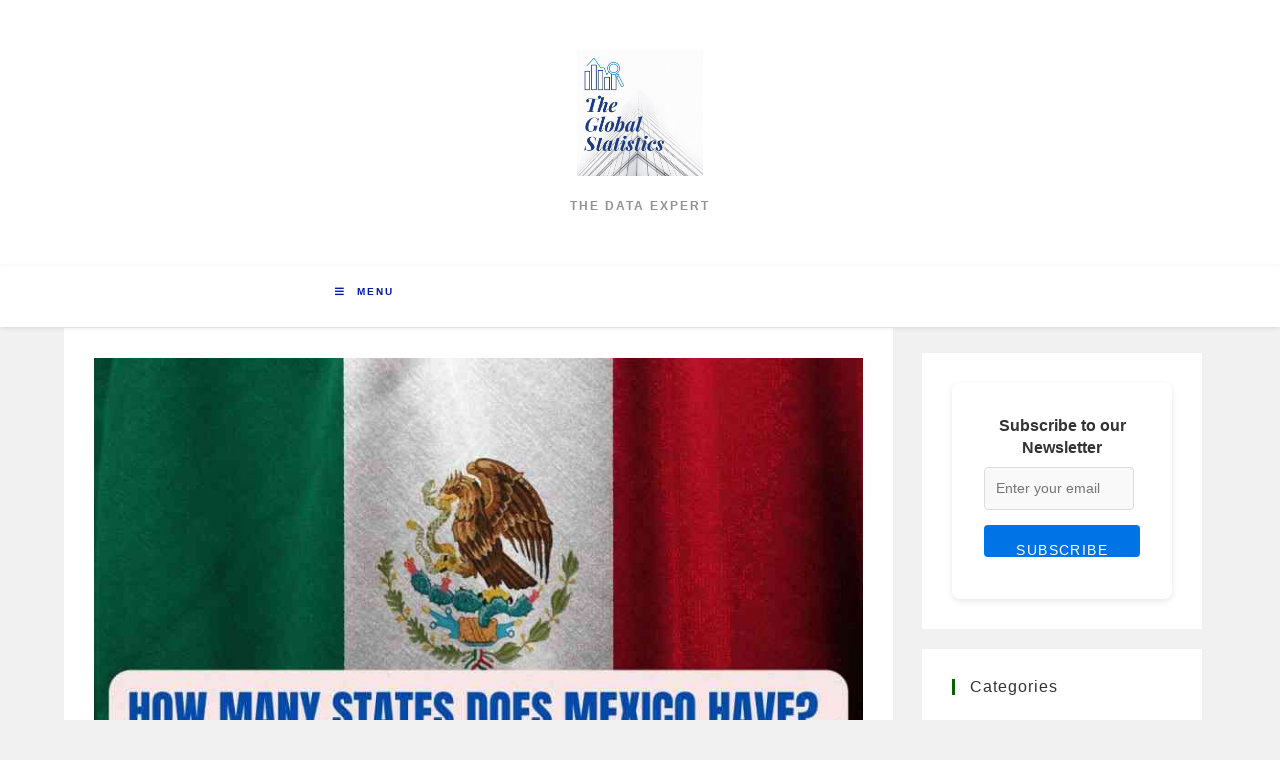

--- FILE ---
content_type: text/html; charset=UTF-8
request_url: https://www.theglobalstatistics.com/how-many-states-does-mexico-have/
body_size: 12666
content:
<!DOCTYPE html>
<html class="html" lang="en">
<head>
	<!-- Global site tag (gtag.js) - Google Analytics -->
<script async src="https://www.googletagmanager.com/gtag/js?id=UA-189149895-1"></script>
<script>
  window.dataLayer = window.dataLayer || [];
  function gtag(){dataLayer.push(arguments);}
  gtag('js', new Date());

  gtag('config', 'UA-189149895-1');
</script>
	<meta charset="UTF-8">
	<link rel="profile" href="https://gmpg.org/xfn/11">

	<title>How Many States Does Mexico Have? Find Out &#8211; The Global Statistics</title>
<meta property="og:type" content="article" />
<meta property="og:title" content="How Many States Does Mexico Have? Find Out" />
<meta property="og:description" content="Mexico, a country rich in culture, history, and natural beauty, is composed of diverse states that contribute to its colorful tapestry. Each state boasts its own unique identity, shaped by centuries of history, indigenous influences, and modern developments. How Many…" />
<meta property="og:image" content="https://www.theglobalstatistics.com/wp-content/uploads/2023/12/How-Many-States-Does-Mexico-Have.jpg" />
<meta property="og:image:width" content="840" />
<meta property="og:image:height" content="441" />
<meta property="og:url" content="https://www.theglobalstatistics.com/how-many-states-does-mexico-have/" />
<meta property="og:site_name" content="The Global Statistics" />
<meta property="article:published_time" content="2024-04-01T13:20:00+00:00" />
<meta property="article:modified_time" content="2024-04-02T05:18:16+00:00" />
<meta property="og:updated_time" content="2024-04-02T05:18:16+00:00" />
<meta property="article:section" content="Misc" />
<meta name="twitter:card" content="summary_large_image" />
<meta name="twitter:title" content="How Many States Does Mexico Have? Find Out" />
<meta name="twitter:description" content="Mexico, a country rich in culture, history, and natural beauty, is composed of diverse states that contribute to its colorful tapestry. Each state boasts its own unique identity, shaped by centuries of history, indigenous influences, and modern developments. How Many…" />
<meta name="twitter:image" content="https://www.theglobalstatistics.com/wp-content/uploads/2023/12/How-Many-States-Does-Mexico-Have.jpg" />
<meta name="twitter:site" content="@" />
<meta name="twitter:creator" content="@" />
<meta name="viewport" content="width=device-width, initial-scale=1"><link rel='dns-prefetch' href='//s.w.org' />
<script id="ezoic-wp-plugin-cmp" src="https://cmp.gatekeeperconsent.com/min.js" data-cfasync="false"></script>
<script id="ezoic-wp-plugin-gatekeeper" src="https://the.gatekeeperconsent.com/cmp.min.js" data-cfasync="false"></script>
		<script type="text/javascript">
			window._wpemojiSettings = {"baseUrl":"https:\/\/s.w.org\/images\/core\/emoji\/13.0.1\/72x72\/","ext":".png","svgUrl":"https:\/\/s.w.org\/images\/core\/emoji\/13.0.1\/svg\/","svgExt":".svg","source":{"concatemoji":"https:\/\/www.theglobalstatistics.com\/wp-includes\/js\/wp-emoji-release.min.js?ver=5.6.14"}};
			!function(e,a,t){var n,r,o,i=a.createElement("canvas"),p=i.getContext&&i.getContext("2d");function s(e,t){var a=String.fromCharCode;p.clearRect(0,0,i.width,i.height),p.fillText(a.apply(this,e),0,0);e=i.toDataURL();return p.clearRect(0,0,i.width,i.height),p.fillText(a.apply(this,t),0,0),e===i.toDataURL()}function c(e){var t=a.createElement("script");t.src=e,t.defer=t.type="text/javascript",a.getElementsByTagName("head")[0].appendChild(t)}for(o=Array("flag","emoji"),t.supports={everything:!0,everythingExceptFlag:!0},r=0;r<o.length;r++)t.supports[o[r]]=function(e){if(!p||!p.fillText)return!1;switch(p.textBaseline="top",p.font="600 32px Arial",e){case"flag":return s([127987,65039,8205,9895,65039],[127987,65039,8203,9895,65039])?!1:!s([55356,56826,55356,56819],[55356,56826,8203,55356,56819])&&!s([55356,57332,56128,56423,56128,56418,56128,56421,56128,56430,56128,56423,56128,56447],[55356,57332,8203,56128,56423,8203,56128,56418,8203,56128,56421,8203,56128,56430,8203,56128,56423,8203,56128,56447]);case"emoji":return!s([55357,56424,8205,55356,57212],[55357,56424,8203,55356,57212])}return!1}(o[r]),t.supports.everything=t.supports.everything&&t.supports[o[r]],"flag"!==o[r]&&(t.supports.everythingExceptFlag=t.supports.everythingExceptFlag&&t.supports[o[r]]);t.supports.everythingExceptFlag=t.supports.everythingExceptFlag&&!t.supports.flag,t.DOMReady=!1,t.readyCallback=function(){t.DOMReady=!0},t.supports.everything||(n=function(){t.readyCallback()},a.addEventListener?(a.addEventListener("DOMContentLoaded",n,!1),e.addEventListener("load",n,!1)):(e.attachEvent("onload",n),a.attachEvent("onreadystatechange",function(){"complete"===a.readyState&&t.readyCallback()})),(n=t.source||{}).concatemoji?c(n.concatemoji):n.wpemoji&&n.twemoji&&(c(n.twemoji),c(n.wpemoji)))}(window,document,window._wpemojiSettings);
		</script>
		<style type="text/css">
img.wp-smiley,
img.emoji {
	display: inline !important;
	border: none !important;
	box-shadow: none !important;
	height: 1em !important;
	width: 1em !important;
	margin: 0 .07em !important;
	vertical-align: -0.1em !important;
	background: none !important;
	padding: 0 !important;
}
</style>
	<link rel='stylesheet' id='wp-block-library-css'  href='https://www.theglobalstatistics.com/wp-includes/css/dist/block-library/style.min.css?ver=5.6.14' type='text/css' media='all' />
<link rel='stylesheet' id='wp-block-library-theme-css'  href='https://www.theglobalstatistics.com/wp-includes/css/dist/block-library/theme.min.css?ver=5.6.14' type='text/css' media='all' />
<link rel='stylesheet' id='font-awesome-css'  href='https://www.theglobalstatistics.com/wp-content/themes/oceanwp/assets/fonts/fontawesome/css/all.min.css?ver=5.15.1' type='text/css' media='all' />
<link rel='stylesheet' id='simple-line-icons-css'  href='https://www.theglobalstatistics.com/wp-content/themes/oceanwp/assets/css/third/simple-line-icons.min.css?ver=2.4.0' type='text/css' media='all' />
<link rel='stylesheet' id='magnific-popup-css'  href='https://www.theglobalstatistics.com/wp-content/themes/oceanwp/assets/css/third/magnific-popup.min.css?ver=1.0.0' type='text/css' media='all' />
<link rel='stylesheet' id='slick-css'  href='https://www.theglobalstatistics.com/wp-content/themes/oceanwp/assets/css/third/slick.min.css?ver=1.6.0' type='text/css' media='all' />
<link rel='stylesheet' id='oceanwp-style-css'  href='https://www.theglobalstatistics.com/wp-content/themes/oceanwp/assets/css/style.min.css?ver=2.0.2' type='text/css' media='all' />
<link rel='stylesheet' id='oe-widgets-style-css'  href='https://www.theglobalstatistics.com/wp-content/plugins/ocean-extra/assets/css/widgets.css?ver=5.6.14' type='text/css' media='all' />
<script type='text/javascript' src='https://www.theglobalstatistics.com/wp-content/plugins/shortcode-for-current-date/dist/script.js?ver=5.6.14' id='shortcode-for-current-date-script-js'></script>
<script type='text/javascript' src='https://www.theglobalstatistics.com/wp-includes/js/jquery/jquery.min.js?ver=3.5.1' id='jquery-core-js'></script>
<script type='text/javascript' src='https://www.theglobalstatistics.com/wp-includes/js/jquery/jquery-migrate.min.js?ver=3.3.2' id='jquery-migrate-js'></script>
<link rel="https://api.w.org/" href="https://www.theglobalstatistics.com/wp-json/" /><link rel="alternate" type="application/json" href="https://www.theglobalstatistics.com/wp-json/wp/v2/posts/10256" /><link rel="canonical" href="https://www.theglobalstatistics.com/how-many-states-does-mexico-have/" />
<link rel="alternate" type="application/json+oembed" href="https://www.theglobalstatistics.com/wp-json/oembed/1.0/embed?url=https%3A%2F%2Fwww.theglobalstatistics.com%2Fhow-many-states-does-mexico-have%2F" />
<link rel="alternate" type="text/xml+oembed" href="https://www.theglobalstatistics.com/wp-json/oembed/1.0/embed?url=https%3A%2F%2Fwww.theglobalstatistics.com%2Fhow-many-states-does-mexico-have%2F&#038;format=xml" />
<script id="ezoic-wp-plugin-js" async src="//www.ezojs.com/ezoic/sa.min.js"></script>
<script data-ezoic="1">window.ezstandalone = window.ezstandalone || {};ezstandalone.cmd = ezstandalone.cmd || [];</script>
<link rel="icon" href="https://www.theglobalstatistics.com/wp-content/uploads/2021/02/tgs-siteimage-150x150.png" sizes="32x32" />
<link rel="icon" href="https://www.theglobalstatistics.com/wp-content/uploads/2021/02/tgs-siteimage.png" sizes="192x192" />
<link rel="apple-touch-icon" href="https://www.theglobalstatistics.com/wp-content/uploads/2021/02/tgs-siteimage.png" />
<meta name="msapplication-TileImage" content="https://www.theglobalstatistics.com/wp-content/uploads/2021/02/tgs-siteimage.png" />
		<style type="text/css" id="wp-custom-css">
			/* Sidebar title */#sidebar .widget-title{background-color:#f9f9f9;font-size:11px;border-width:0 0 1px;padding:16px 12px;text-align:center}		</style>
		<!-- OceanWP CSS -->
<style type="text/css">
/* General CSS */a:hover,a.light:hover,.theme-heading .text::before,.theme-heading .text::after,#top-bar-content >a:hover,#top-bar-social li.oceanwp-email a:hover,#site-navigation-wrap .dropdown-menu >li >a:hover,#site-header.medium-header #medium-searchform button:hover,.oceanwp-mobile-menu-icon a:hover,.blog-entry.post .blog-entry-header .entry-title a:hover,.blog-entry.post .blog-entry-readmore a:hover,.blog-entry.thumbnail-entry .blog-entry-category a,ul.meta li a:hover,.dropcap,.single nav.post-navigation .nav-links .title,body .related-post-title a:hover,body #wp-calendar caption,body .contact-info-widget.default i,body .contact-info-widget.big-icons i,body .custom-links-widget .oceanwp-custom-links li a:hover,body .custom-links-widget .oceanwp-custom-links li a:hover:before,body .posts-thumbnails-widget li a:hover,body .social-widget li.oceanwp-email a:hover,.comment-author .comment-meta .comment-reply-link,#respond #cancel-comment-reply-link:hover,#footer-widgets .footer-box a:hover,#footer-bottom a:hover,#footer-bottom #footer-bottom-menu a:hover,.sidr a:hover,.sidr-class-dropdown-toggle:hover,.sidr-class-menu-item-has-children.active >a,.sidr-class-menu-item-has-children.active >a >.sidr-class-dropdown-toggle,input[type=checkbox]:checked:before{color:#0b6003}input[type="button"],input[type="reset"],input[type="submit"],button[type="submit"],.button,#site-navigation-wrap .dropdown-menu >li.btn >a >span,.thumbnail:hover i,.post-quote-content,.omw-modal .omw-close-modal,body .contact-info-widget.big-icons li:hover i,body div.wpforms-container-full .wpforms-form input[type=submit],body div.wpforms-container-full .wpforms-form button[type=submit],body div.wpforms-container-full .wpforms-form .wpforms-page-button{background-color:#0b6003}.widget-title{border-color:#0b6003}blockquote{border-color:#0b6003}#searchform-dropdown{border-color:#0b6003}.dropdown-menu .sub-menu{border-color:#0b6003}.blog-entry.large-entry .blog-entry-readmore a:hover{border-color:#0b6003}.oceanwp-newsletter-form-wrap input[type="email"]:focus{border-color:#0b6003}.social-widget li.oceanwp-email a:hover{border-color:#0b6003}#respond #cancel-comment-reply-link:hover{border-color:#0b6003}body .contact-info-widget.big-icons li:hover i{border-color:#0b6003}#footer-widgets .oceanwp-newsletter-form-wrap input[type="email"]:focus{border-color:#0b6003}input[type="button"]:hover,input[type="reset"]:hover,input[type="submit"]:hover,button[type="submit"]:hover,input[type="button"]:focus,input[type="reset"]:focus,input[type="submit"]:focus,button[type="submit"]:focus,.button:hover,#site-navigation-wrap .dropdown-menu >li.btn >a:hover >span,.post-quote-author,.omw-modal .omw-close-modal:hover,body div.wpforms-container-full .wpforms-form input[type=submit]:hover,body div.wpforms-container-full .wpforms-form button[type=submit]:hover,body div.wpforms-container-full .wpforms-form .wpforms-page-button:hover{background-color:#7123ae}table th,table td,hr,.content-area,body.content-left-sidebar #content-wrap .content-area,.content-left-sidebar .content-area,#top-bar-wrap,#site-header,#site-header.top-header #search-toggle,.dropdown-menu ul li,.centered-minimal-page-header,.blog-entry.post,.blog-entry.grid-entry .blog-entry-inner,.blog-entry.thumbnail-entry .blog-entry-bottom,.single-post .entry-title,.single .entry-share-wrap .entry-share,.single .entry-share,.single .entry-share ul li a,.single nav.post-navigation,.single nav.post-navigation .nav-links .nav-previous,#author-bio,#author-bio .author-bio-avatar,#author-bio .author-bio-social li a,#related-posts,#comments,.comment-body,#respond #cancel-comment-reply-link,#blog-entries .type-page,.page-numbers a,.page-numbers span:not(.elementor-screen-only),.page-links span,body #wp-calendar caption,body #wp-calendar th,body #wp-calendar tbody,body .contact-info-widget.default i,body .contact-info-widget.big-icons i,body .posts-thumbnails-widget li,body .tagcloud a{border-color:}body,.has-parallax-footer:not(.separate-layout) #main{background-color:#f7f7f7}.container{width:1751px}#main #content-wrap,.separate-layout #main #content-wrap{padding-top:1px}form input[type="text"],form input[type="password"],form input[type="email"],form input[type="url"],form input[type="date"],form input[type="month"],form input[type="time"],form input[type="datetime"],form input[type="datetime-local"],form input[type="week"],form input[type="number"],form input[type="search"],form input[type="tel"],form input[type="color"],form select,form textarea,.select2-container .select2-choice,.woocommerce .woocommerce-checkout .select2-container--default .select2-selection--single{border-color:#eeeeee}body div.wpforms-container-full .wpforms-form input[type=date],body div.wpforms-container-full .wpforms-form input[type=datetime],body div.wpforms-container-full .wpforms-form input[type=datetime-local],body div.wpforms-container-full .wpforms-form input[type=email],body div.wpforms-container-full .wpforms-form input[type=month],body div.wpforms-container-full .wpforms-form input[type=number],body div.wpforms-container-full .wpforms-form input[type=password],body div.wpforms-container-full .wpforms-form input[type=range],body div.wpforms-container-full .wpforms-form input[type=search],body div.wpforms-container-full .wpforms-form input[type=tel],body div.wpforms-container-full .wpforms-form input[type=text],body div.wpforms-container-full .wpforms-form input[type=time],body div.wpforms-container-full .wpforms-form input[type=url],body div.wpforms-container-full .wpforms-form input[type=week],body div.wpforms-container-full .wpforms-form select,body div.wpforms-container-full .wpforms-form textarea{border-color:#eeeeee}form input[type="text"]:focus,form input[type="password"]:focus,form input[type="email"]:focus,form input[type="tel"]:focus,form input[type="url"]:focus,form input[type="search"]:focus,form textarea:focus,.select2-drop-active,.select2-dropdown-open.select2-drop-above .select2-choice,.select2-dropdown-open.select2-drop-above .select2-choices,.select2-drop.select2-drop-above.select2-drop-active,.select2-container-active .select2-choice,.select2-container-active .select2-choices{border-color:#9543d5}body div.wpforms-container-full .wpforms-form input:focus,body div.wpforms-container-full .wpforms-form textarea:focus,body div.wpforms-container-full .wpforms-form select:focus{border-color:#9543d5}form input[type="text"],form input[type="password"],form input[type="email"],form input[type="url"],form input[type="date"],form input[type="month"],form input[type="time"],form input[type="datetime"],form input[type="datetime-local"],form input[type="week"],form input[type="number"],form input[type="search"],form input[type="tel"],form input[type="color"],form select,form textarea,.woocommerce .woocommerce-checkout .select2-container--default .select2-selection--single{background-color:#f9f9f9}body div.wpforms-container-full .wpforms-form input[type=date],body div.wpforms-container-full .wpforms-form input[type=datetime],body div.wpforms-container-full .wpforms-form input[type=datetime-local],body div.wpforms-container-full .wpforms-form input[type=email],body div.wpforms-container-full .wpforms-form input[type=month],body div.wpforms-container-full .wpforms-form input[type=number],body div.wpforms-container-full .wpforms-form input[type=password],body div.wpforms-container-full .wpforms-form input[type=range],body div.wpforms-container-full .wpforms-form input[type=search],body div.wpforms-container-full .wpforms-form input[type=tel],body div.wpforms-container-full .wpforms-form input[type=text],body div.wpforms-container-full .wpforms-form input[type=time],body div.wpforms-container-full .wpforms-form input[type=url],body div.wpforms-container-full .wpforms-form input[type=week],body div.wpforms-container-full .wpforms-form select,body div.wpforms-container-full .wpforms-form textarea{background-color:#f9f9f9}.theme-button,input[type="submit"],button[type="submit"],button,body div.wpforms-container-full .wpforms-form input[type=submit],body div.wpforms-container-full .wpforms-form button[type=submit],body div.wpforms-container-full .wpforms-form .wpforms-page-button{padding:12px 20px 14px 20px}/* Top Bar CSS */#top-bar-wrap,#top-bar-content strong{color:#1e73be}/* Header CSS */#site-header,.has-transparent-header .is-sticky #site-header,.has-vh-transparent .is-sticky #site-header.vertical-header,#searchform-header-replace{background-color:#04016b}#site-header-inner{padding:6px 0 15px 350px}@media (max-width:480px){#site-header-inner{padding:0}}#site-header.has-header-media .overlay-header-media{background-color:#ffffff}#site-logo #site-logo-inner a img,#site-header.center-header #site-navigation-wrap .middle-site-logo a img{max-width:126px}#site-header #site-logo #site-logo-inner a img,#site-header.center-header #site-navigation-wrap .middle-site-logo a img{max-height:154px}#site-navigation-wrap .dropdown-menu >li >a,.oceanwp-mobile-menu-icon a,#searchform-header-replace-close{color:#011da8}#site-navigation-wrap .dropdown-menu >li >a:hover,.oceanwp-mobile-menu-icon a:hover,#searchform-header-replace-close:hover{color:#470e00}#site-navigation-wrap .dropdown-menu >.current-menu-item >a,#site-navigation-wrap .dropdown-menu >.current-menu-ancestor >a,#site-navigation-wrap .dropdown-menu >.current-menu-item >a:hover,#site-navigation-wrap .dropdown-menu >.current-menu-ancestor >a:hover{color:#871600}.dropdown-menu .sub-menu,#searchform-dropdown,.current-shop-items-dropdown{background-color:#a2b1bf}.dropdown-menu ul li.menu-item,.navigation >ul >li >ul.megamenu.sub-menu >li,.navigation .megamenu li ul.sub-menu{border-color:#ffffff}.dropdown-menu ul li a.menu-link:hover{background-color:#f4f4f4}@media (max-width:1280px){#top-bar-nav,#site-navigation-wrap,.oceanwp-social-menu,.after-header-content{display:none}.center-logo #site-logo{float:none;position:absolute;left:50%;padding:0;-webkit-transform:translateX(-50%);transform:translateX(-50%)}#site-header.center-header #site-logo,.oceanwp-mobile-menu-icon,#oceanwp-cart-sidebar-wrap{display:block}body.vertical-header-style #outer-wrap{margin:0 !important}#site-header.vertical-header{position:relative;width:100%;left:0 !important;right:0 !important}#site-header.vertical-header .has-template >#site-logo{display:block}#site-header.vertical-header #site-header-inner{display:-webkit-box;display:-webkit-flex;display:-ms-flexbox;display:flex;-webkit-align-items:center;align-items:center;padding:0;max-width:90%}#site-header.vertical-header #site-header-inner >*:not(.oceanwp-mobile-menu-icon){display:none}#site-header.vertical-header #site-header-inner >*{padding:0 !important}#site-header.vertical-header #site-header-inner #site-logo{display:block;margin:0;width:50%;text-align:left}body.rtl #site-header.vertical-header #site-header-inner #site-logo{text-align:right}#site-header.vertical-header #site-header-inner .oceanwp-mobile-menu-icon{width:50%;text-align:right}body.rtl #site-header.vertical-header #site-header-inner .oceanwp-mobile-menu-icon{text-align:left}#site-header.vertical-header .vertical-toggle,body.vertical-header-style.vh-closed #site-header.vertical-header .vertical-toggle{display:none}#site-logo.has-responsive-logo .custom-logo-link{display:none}#site-logo.has-responsive-logo .responsive-logo-link{display:block}.is-sticky #site-logo.has-sticky-logo .responsive-logo-link{display:none}.is-sticky #site-logo.has-responsive-logo .sticky-logo-link{display:block}#top-bar.has-no-content #top-bar-social.top-bar-left,#top-bar.has-no-content #top-bar-social.top-bar-right{position:inherit;left:auto;right:auto;float:none;height:auto;line-height:1.5em;margin-top:0;text-align:center}#top-bar.has-no-content #top-bar-social li{float:none;display:inline-block}.owp-cart-overlay,#side-panel-wrap a.side-panel-btn{display:none !important}}/* Header Image CSS */#site-header{background-image:url(https://www.theglobalstatistics.com/wp-content/uploads/2016/04/cropped-img_12312365.jpg);background-position:top right}/* Sidebar CSS */.widget-area{padding:25px 14px 22px 29px!important}/* Footer Bottom CSS */#footer-bottom{padding:18px 0 10px 0}#footer-bottom{background-color:#030075}#footer-bottom,#footer-bottom p{color:#a3a3a3}#footer-bottom a,#footer-bottom #footer-bottom-menu a{color:#d3d3d3}#footer-bottom a:hover,#footer-bottom #footer-bottom-menu a:hover{color:#ffffff}/* Typography CSS */body{font-weight:500;font-size:16px}@media (max-width:768px){body{font-size:18px}}@media (max-width:480px){body{font-size:16px}}#site-navigation-wrap .dropdown-menu >li >a,#site-header.full_screen-header .fs-dropdown-menu >li >a,#site-header.top-header #site-navigation-wrap .dropdown-menu >li >a,#site-header.center-header #site-navigation-wrap .dropdown-menu >li >a,#site-header.medium-header #site-navigation-wrap .dropdown-menu >li >a,.oceanwp-mobile-menu-icon a{font-family:Arial,Helvetica,sans-serif;font-size:16px}.sidr-class-dropdown-menu li a,a.sidr-class-toggle-sidr-close,#mobile-dropdown ul li a,body #mobile-fullscreen ul li a{font-size:16px}@media (max-width:768px){.sidr-class-dropdown-menu li a,a.sidr-class-toggle-sidr-close,#mobile-dropdown ul li a,body #mobile-fullscreen ul li a{font-size:16px}}@media (max-width:480px){.sidr-class-dropdown-menu li a,a.sidr-class-toggle-sidr-close,#mobile-dropdown ul li a,body #mobile-fullscreen ul li a{font-size:16px}}.sidebar-box .widget-title{font-size:16px}.sidebar-box,.footer-box{font-size:16px}#footer-bottom #copyright{font-weight:100;font-style:italic;font-size:10px;line-height:1.3;letter-spacing:.7px}#footer-bottom #footer-bottom-menu{font-weight:600;font-size:12px;line-height:1.5;letter-spacing:1px;text-transform:uppercase}
</style>	</head>

<body class="post-template-default single single-post postid-10256 single-format-standard wp-custom-logo wp-embed-responsive oceanwp-theme sidebar-mobile separate-layout top-header-style no-header-border has-sidebar content-right-sidebar post-in-category-uncategorized page-header-disabled has-breadcrumbs has-fixed-footer has-parallax-footer pagination-left" itemscope="itemscope" itemtype="https://schema.org/Article">

	
	
	<div id="outer-wrap" class="site clr">

		<a class="skip-link screen-reader-text" href="#main">Skip to content</a>

		
		<div id="wrap" class="clr">

			
			
<header id="site-header" class="top-header has-header-media effect-one clr" data-height="74" itemscope="itemscope" itemtype="https://schema.org/WPHeader" role="banner">

	
		
	<div class="header-bottom clr">
		<div class="container">
			

<div id="site-logo" class="clr" itemscope itemtype="https://schema.org/Brand">

	
	<div id="site-logo-inner" class="clr">

		<a href="https://www.theglobalstatistics.com/" class="custom-logo-link" rel="home"><img width="500" height="500" src="https://www.theglobalstatistics.com/wp-content/uploads/2021/02/TGS.gif" class="custom-logo" alt="TGS logo"></a>
	</div>
<!-- #site-logo-inner -->

	
				<div id="site-description"><h2>The Data Expert</h2></div>
			
</div>
<!-- #site-logo -->

		</div>
	</div>
	
<div class="header-top clr">

	
	<div id="site-header-inner" class="clr">

		
		<div class="left clr">

			<div class="inner">

							<div id="site-navigation-wrap" class="clr">
			
			
			
			<nav id="site-navigation" class="navigation main-navigation clr" itemscope="itemscope" itemtype="https://schema.org/SiteNavigationElement" role="navigation">

				<ul id="menu-main-menu" class="main-menu dropdown-menu sf-menu">
<li id="menu-item-8936" class="menu-item menu-item-type-custom menu-item-object-custom menu-item-home menu-item-8936"><a href="https://www.theglobalstatistics.com/" class="menu-link"><span class="text-wrap">HOME</span></a></li>
<li id="menu-item-8938" class="menu-item menu-item-type-taxonomy menu-item-object-category menu-item-has-children dropdown menu-item-8938">
<a href="https://www.theglobalstatistics.com/category/statistics/" class="menu-link"><span class="text-wrap">Statistics <span class="nav-arrow fa fa-angle-down"></span></span></a>
<ul class="sub-menu">
	<li id="menu-item-8994" class="menu-item menu-item-type-custom menu-item-object-custom menu-item-8994"><a href="https://www.theglobalstatistics.com/poverty-in-india-statistics-2021/" class="menu-link"><span class="text-wrap">Poverty Rate in India Statistics 2025</span></a></li>	<li id="menu-item-8995" class="menu-item menu-item-type-custom menu-item-object-custom menu-item-8995"><a href="https://www.theglobalstatistics.com/literacy-rate-in-india/" class="menu-link"><span class="text-wrap">Literacy Rate in India Statistics 2025</span></a></li>	<li id="menu-item-8996" class="menu-item menu-item-type-custom menu-item-object-custom menu-item-8996"><a href="https://www.theglobalstatistics.com/unemployment-rate-in-india/" class="menu-link"><span class="text-wrap">Unemployment Rate in India Statistics 2025</span></a></li>	<li id="menu-item-9075" class="menu-item menu-item-type-custom menu-item-object-custom menu-item-9075"><a href="https://www.theglobalstatistics.com/us-unemployment-rate-today/" class="menu-link"><span class="text-wrap">US Unemployment Rate Statistics 2025</span></a></li>	<li id="menu-item-9321" class="menu-item menu-item-type-custom menu-item-object-custom menu-item-9321"><a href="https://www.theglobalstatistics.com/seo-google-mobile-statistics-facts/" class="menu-link"><span class="text-wrap">SEO &amp; Google Statistics 2025</span></a></li>	<li id="menu-item-9322" class="menu-item menu-item-type-custom menu-item-object-custom menu-item-9322"><a href="https://www.theglobalstatistics.com/youtube-statistics/" class="menu-link"><span class="text-wrap">Youtube User Statistics 2025</span></a></li>	<li id="menu-item-309" class="menu-item menu-item-type-taxonomy menu-item-object-category menu-item-has-children dropdown menu-item-309">
<a href="https://www.theglobalstatistics.com/category/population/" class="menu-link"><span class="text-wrap">Population<span class="nav-arrow fa fa-angle-right"></span></span></a>
	<ul class="sub-menu">
		<li id="menu-item-8997" class="menu-item menu-item-type-custom menu-item-object-custom menu-item-8997"><a href="https://www.theglobalstatistics.com/india-population-statistics/" class="menu-link"><span class="text-wrap">India Population Statistics 2025</span></a></li>		<li id="menu-item-10805" class="menu-item menu-item-type-custom menu-item-object-custom menu-item-10805"><a href="https://www.theglobalstatistics.com/uk-population/" class="menu-link"><span class="text-wrap">UK Population Statistics 2025</span></a></li>		<li id="menu-item-8998" class="menu-item menu-item-type-custom menu-item-object-custom menu-item-8998"><a href="https://www.theglobalstatistics.com/current-us-population-statistics/" class="menu-link"><span class="text-wrap">US Population Statistics 2025</span></a></li>		<li id="menu-item-9412" class="menu-item menu-item-type-custom menu-item-object-custom menu-item-9412"><a href="https://www.theglobalstatistics.com/canada-population-statistics/" class="menu-link"><span class="text-wrap">Canada Population Statistics 2025</span></a></li>		<li id="menu-item-11145" class="menu-item menu-item-type-custom menu-item-object-custom menu-item-11145"><a href="https://www.theglobalstatistics.com/indonesia-population-statistics/" class="menu-link"><span class="text-wrap">Indonesia Population Statistics 2025</span></a></li>	</ul>
</li>
</ul>
</li>
<li id="menu-item-310" class="menu-item menu-item-type-taxonomy menu-item-object-category menu-item-has-children dropdown menu-item-310">
<a href="https://www.theglobalstatistics.com/category/social-media/" class="menu-link"><span class="text-wrap">Social Media <span class="nav-arrow fa fa-angle-down"></span></span></a>
<ul class="sub-menu">
	<li id="menu-item-512" class="menu-item menu-item-type-custom menu-item-object-custom menu-item-512"><a href="//www.theglobalstatistics.com/india-social-media-statistics/" class="menu-link"><span class="text-wrap">India Social Media 2025</span></a></li>	<li id="menu-item-490" class="menu-item menu-item-type-custom menu-item-object-custom menu-item-490"><a href="//www.theglobalstatistics.com/united-states-social-media-statistics/" class="menu-link"><span class="text-wrap">US Social Media 2025</span></a></li>	<li id="menu-item-5588" class="menu-item menu-item-type-custom menu-item-object-custom menu-item-5588"><a href="https://www.theglobalstatistics.com/canada-social-media-statistics/" class="menu-link"><span class="text-wrap">Canada Social Media 2025</span></a></li>	<li id="menu-item-7604" class="menu-item menu-item-type-custom menu-item-object-custom menu-item-7604"><a href="https://www.theglobalstatistics.com/uk-social-media-usage-statistics/" class="menu-link"><span class="text-wrap">UK Social Media 2025</span></a></li>	<li id="menu-item-8190" class="menu-item menu-item-type-custom menu-item-object-custom menu-item-8190"><a href="https://www.theglobalstatistics.com/australia-social-media-statistics/" class="menu-link"><span class="text-wrap">Australia Social Media 2025</span></a></li>	<li id="menu-item-1245" class="menu-item menu-item-type-custom menu-item-object-custom menu-item-1245"><a href="//www.theglobalstatistics.com/saudi-arabia-social-media-users/" class="menu-link"><span class="text-wrap">Saudi Social Media 2025</span></a></li>	<li id="menu-item-8291" class="menu-item menu-item-type-custom menu-item-object-custom menu-item-8291"><a href="https://www.theglobalstatistics.com/france-social-media-statistics/" class="menu-link"><span class="text-wrap">France Social Media 2025</span></a></li>	<li id="menu-item-8438" class="menu-item menu-item-type-custom menu-item-object-custom menu-item-8438"><a href="https://www.theglobalstatistics.com/singapore-social-media-statistics/" class="menu-link"><span class="text-wrap">Singapore Social Media 2025</span></a></li>	<li id="menu-item-8596" class="menu-item menu-item-type-custom menu-item-object-custom menu-item-8596"><a href="https://www.theglobalstatistics.com/uae-social-media-statistics/" class="menu-link"><span class="text-wrap">UAE Social Media 2025</span></a></li>	<li id="menu-item-8350" class="menu-item menu-item-type-custom menu-item-object-custom menu-item-8350"><a href="https://www.theglobalstatistics.com/china-social-media-statistics/" class="menu-link"><span class="text-wrap">China Social Media 2025</span></a></li>	<li id="menu-item-8329" class="menu-item menu-item-type-custom menu-item-object-custom menu-item-8329"><a href="https://www.theglobalstatistics.com/japan-social-media-statistics/" class="menu-link"><span class="text-wrap">Japan Social Media 2025</span></a></li>	<li id="menu-item-9281" class="menu-item menu-item-type-custom menu-item-object-custom menu-item-9281"><a href="https://www.theglobalstatistics.com/germany-social-media-statistics/" class="menu-link"><span class="text-wrap">Germany Social Media 2025</span></a></li>	<li id="menu-item-10177" class="menu-item menu-item-type-custom menu-item-object-custom menu-item-10177"><a href="https://www.theglobalstatistics.com/indonesia-social-media-statistics/" class="menu-link"><span class="text-wrap">Indonesia Social Media 2025</span></a></li>
</ul>
</li>
<li id="menu-item-7771" class="menu-item menu-item-type-taxonomy menu-item-object-category menu-item-7771"><a href="https://www.theglobalstatistics.com/category/health/" class="menu-link"><span class="text-wrap">Health</span></a></li>
<li id="menu-item-8955" class="menu-item menu-item-type-custom menu-item-object-custom menu-item-8955"><a href="https://www.theglobalstatistics.com/write-for-us-guest-blogging/" class="menu-link"><span class="text-wrap">Write for us</span></a></li>
<li id="menu-item-13731" class="menu-item menu-item-type-post_type menu-item-object-page menu-item-13731"><a href="https://www.theglobalstatistics.com/subscribe-to-newsletter/" class="menu-link"><span class="text-wrap">Subscribe</span></a></li>
</ul>
			</nav><!-- #site-navigation -->

			
			
					</div>
<!-- #site-navigation-wrap -->
			
		
	
				
	<div class="oceanwp-mobile-menu-icon clr mobile-left">

		
		
		
		<a href="javascript:void(0)" class="mobile-menu" aria-label="Mobile Menu">
							<i class="fa fa-bars" aria-hidden="true"></i>
								<span class="oceanwp-text">Menu</span>
				<span class="oceanwp-close-text">Close</span>
						</a>

		
		
		
	</div>
<!-- #oceanwp-mobile-menu-navbar -->


			</div>

		</div>

		<div class="right clr">

			<div class="inner">

				
			</div>

		</div>

	</div>
<!-- #site-header-inner -->

	
	
</div>
<!-- .header-top -->


					<div class="overlay-header-media"></div>
			
		
</header><!-- #site-header -->


			
			<main id="main" class="site-main clr" role="main">

				
	
	<!-- Ezoic - wp_top_of_page - top_of_page --><div id="ezoic-pub-ad-placeholder-130" data-inserter-version="-1"></div>
<script data-ezoic="1">ezstandalone.cmd.push(function () { ezstandalone.showAds(130); });</script><!-- End Ezoic - wp_top_of_page - top_of_page --><div id="content-wrap" class="container clr">

		
		<div id="primary" class="content-area clr">

			
			<div id="content" class="site-content clr">

				
				
<article id="post-10256">

	
<div class="thumbnail">

	<img width="840" height="441" src="https://www.theglobalstatistics.com/wp-content/uploads/2023/12/How-Many-States-Does-Mexico-Have.jpg" class="attachment-full size-full wp-post-image" alt="How Many States Does Mexico Have? Find Out" loading="lazy" itemprop="image" srcset="https://www.theglobalstatistics.com/wp-content/uploads/2023/12/How-Many-States-Does-Mexico-Have.jpg 840w, https://www.theglobalstatistics.com/wp-content/uploads/2023/12/How-Many-States-Does-Mexico-Have-300x158.jpg 300w, https://www.theglobalstatistics.com/wp-content/uploads/2023/12/How-Many-States-Does-Mexico-Have-768x403.jpg 768w" sizes="(max-width: 840px) 100vw, 840px">
</div>
<!-- .thumbnail -->


<header class="entry-header clr">
	<h1 class="single-post-title entry-title" itemprop="headline">How Many States Does Mexico Have? Find Out</h1>
<!-- .single-post-title -->
</header><!-- .entry-header -->


<ul class="meta ospm-default clr">

	
		
		
		
					<li class="meta-cat">
<span class="screen-reader-text">Post category:</span><i class="far fa-folder-open" aria-hidden="true"></i><a href="https://www.theglobalstatistics.com/category/uncategorized/" rel="category tag">Misc</a>
</li>
		
		
		
	
</ul>



<div class="entry-content clr" itemprop="text">
	
<p>Mexico, a country rich in culture, history, and natural beauty, is composed of diverse states that contribute to its colorful tapestry. Each state boasts its own unique identity, shaped by centuries of history, indigenous influences, and modern developments.</p>
<!-- Ezoic - wp_under_page_title - under_page_title --><div id="ezoic-pub-ad-placeholder-131" data-inserter-version="2"></div>
<script data-ezoic="1">ezstandalone.cmd.push(function () { ezstandalone.showAds(131); });</script><!-- End Ezoic - wp_under_page_title - under_page_title -->



<h2><span style="text-decoration: underline;">How Many States Does Mexico Have?</span></h2>



<ul><li><strong>The country of Mexico has 32 states.</strong></li></ul>



<h2><span style="text-decoration: underline;">List of States in Mexico</span></h2>



<p><strong>The 32 states of Mexico are:</strong></p>



<ol>
<li><strong>Aguascalientes</strong></li>
<li><strong>Baja California</strong></li>
<li><strong>Baja California Sur</strong></li>
<li><strong>Campeche</strong></li>
<li><strong>Chiapas</strong></li>
<li><strong>Chihuahua</strong></li>
<li><strong>Coahuila</strong></li>
<li><strong>Colima</strong></li>
<li><strong>Durango</strong></li>
<li><strong>Guanajuato</strong></li>
<li><strong>Guerrero</strong></li>
<li><strong>Hidalgo</strong></li>
<li><strong>Jalisco</strong></li>
<li><strong>Mexico City (Ciudad de México) – Federal District</strong></li>
<li><strong>Mexico State (Estado de México)</strong></li>
<li><strong>Michoacán</strong></li>
<li><strong>Morelos</strong></li>
<li><strong>Nayarit</strong></li>
<li><strong>Nuevo León</strong></li>
<li><strong>Oaxaca</strong></li>
<li><strong>Puebla</strong></li>
<li><strong>Querétaro</strong></li>
<li><strong>Quintana Roo</strong></li>
<li><strong>San Luis Potosí</strong></li>
<li><strong>Sinaloa</strong></li>
<li><strong>Sonora</strong></li>
<li><strong>Tabasco</strong></li>
<li><strong>Tamaulipas</strong></li>
<li><strong>Tlaxcala</strong></li>
<li><strong>Veracruz</strong></li>
<li><strong>Yucatán</strong></li>
<li><strong>Zacatecas</strong></li>
</ol>



<h2><span style="text-decoration: underline;">Geographical Diversity</span></h2>



<p>Mexico’s states span a vast and varied landscape, encompassing everything from arid deserts to lush tropical forests. In the northwest, Baja California Sur beckons with its stunning beaches and diverse marine life, while the central state of Jalisco is known for its highlands and the iconic city of Guadalajara, considered the birthplace of mariachi music and tequila.</p>



<h2><span style="text-decoration: underline;">Historical Significance</span></h2>



<p>The rich history of Mexico is woven into the fabric of each state. Take a trip to Oaxaca, a state in southern Mexico, and you’ll encounter a blend of ancient indigenous cultures, colonial architecture, and a thriving arts scene. Meanwhile, the Yucatán Peninsula in the southeast is home to the ancient Maya civilization’s archaeological wonders, including the famous Chichen Itza.</p>
<!-- Ezoic - wp_under_first_paragraph - under_first_paragraph --><div id="ezoic-pub-ad-placeholder-139" data-inserter-version="2"></div>
<script data-ezoic="1">ezstandalone.cmd.push(function () { ezstandalone.showAds(139); });</script><!-- End Ezoic - wp_under_first_paragraph - under_first_paragraph -->



<h2><span style="text-decoration: underline;">Culinary Delights</span></h2>



<p>Mexican cuisine is celebrated worldwide, and each state contributes its own culinary delights. Head to Puebla for a taste of mole poblano, a rich and complex sauce that is a hallmark of Mexican gastronomy. In the north, Sonora is renowned for its succulent carne asada, while Veracruz on the Gulf Coast offers delectable seafood dishes influenced by Spanish and Afro-Caribbean flavors.</p>



<h2><span style="text-decoration: underline;">Cultural Heritage</span></h2>



<p>Mexico’s cultural diversity is a testament to the indigenous peoples who have inhabited the region for millennia. Chiapas, in the country’s southeast, is home to vibrant indigenous communities with distinct languages, traditions, and textiles. In the heart of Mexico, Mexico City, the sprawling capital, is a melting pot of cultures, blending ancient Aztec roots with Spanish colonial influences.</p>
<!-- Ezoic - wp_under_second_paragraph - under_second_paragraph --><div id="ezoic-pub-ad-placeholder-140" data-inserter-version="2"></div>
<script data-ezoic="1">ezstandalone.cmd.push(function () { ezstandalone.showAds(140); });</script><!-- End Ezoic - wp_under_second_paragraph - under_second_paragraph -->



<h2><span style="text-decoration: underline;">Natural Wonders</span></h2>



<p>Beyond the bustling cities and historic sites, Mexico’s states are blessed with natural wonders. Chihuahua, the largest state, boasts the awe-inspiring Copper Canyon, a network of canyons deeper and larger than the Grand Canyon. In contrast, Quintana Roo is home to the world-famous Riviera Maya, with its pristine beaches and the mesmerizing underwater world of the Great Maya Barrier Reef.</p>



<h2><span style="text-decoration: underline;">Economic Hubs</span></h2>



<p>Several Mexican states serve as economic powerhouses, contributing significantly to the country’s GDP. Nuevo León, located in the industrialized north, is a key player in Mexico’s manufacturing sector, while the State of Mexico, surrounding the capital, is a hub for finance, technology, and services.</p>
<!-- Ezoic - wp_mid_content - mid_content --><div id="ezoic-pub-ad-placeholder-141" data-inserter-version="2"></div>
<script data-ezoic="1">ezstandalone.cmd.push(function () { ezstandalone.showAds(141); });</script><!-- End Ezoic - wp_mid_content - mid_content -->

</div>
<!-- .entry -->

<div class="post-tags clr">
	</div>

	<section id="related-posts" class="clr">

		<h3 class="theme-heading related-posts-title">
			<span class="text">You Might Also Like</span>
		</h3>

		<div class="oceanwp-row clr">

			
			
				
				<article class="related-post clr col span_1_of_3 col-1 post-11410 post type-post status-publish format-standard has-post-thumbnail hentry category-uncategorized entry has-media">

					
						<figure class="related-post-media clr">

							<a href="https://www.theglobalstatistics.com/can-personal-injury-claims-reduce-the-rate-of-drunk-driving-accidents/" class="related-thumb">

								<img width="300" height="158" src="https://www.theglobalstatistics.com/wp-content/uploads/2025/04/car4-300x158.jpg" class="attachment-medium size-medium wp-post-image" alt="Can Personal Injury Claims Reduce the Rate of Drunk Driving Accidents?" loading="lazy" itemprop="image" srcset="https://www.theglobalstatistics.com/wp-content/uploads/2025/04/car4-300x158.jpg 300w, https://www.theglobalstatistics.com/wp-content/uploads/2025/04/car4-768x403.jpg 768w, https://www.theglobalstatistics.com/wp-content/uploads/2025/04/car4.jpg 840w" sizes="(max-width: 300px) 100vw, 300px">							</a>

						</figure>

					
					<h3 class="related-post-title">
						<a href="https://www.theglobalstatistics.com/can-personal-injury-claims-reduce-the-rate-of-drunk-driving-accidents/" title="Can Personal Injury Claims Reduce the Rate of Drunk Driving Accidents?" rel="bookmark">Can Personal Injury Claims Reduce the Rate of Drunk Driving Accidents?</a>
					</h3>
<!-- .related-post-title -->

					<time class="published" datetime="2025-04-20T05:59:39+00:00"><i class="far fa-calendar-alt" aria-hidden="true"></i>April 20, 2025</time>

				</article><!-- .related-post -->

				
			
				
				<article class="related-post clr col span_1_of_3 col-2 post-14599 post type-post status-publish format-standard has-post-thumbnail hentry category-uncategorized entry has-media">

					
						<figure class="related-post-media clr">

							<a href="https://www.theglobalstatistics.com/a-perfect-autumn-stay-at-fairfield-old-town/" class="related-thumb">

								<img width="300" height="158" src="https://www.theglobalstatistics.com/wp-content/uploads/2025/09/Stay-at-Fairfield-300x158.jpg" class="attachment-medium size-medium wp-post-image" alt="Fall Flavors &amp; Wines of San Diego + Film at SDAFF: A Perfect Autumn Stay at Fairfield Old Town" loading="lazy" itemprop="image" srcset="https://www.theglobalstatistics.com/wp-content/uploads/2025/09/Stay-at-Fairfield-300x158.jpg 300w, https://www.theglobalstatistics.com/wp-content/uploads/2025/09/Stay-at-Fairfield-768x403.jpg 768w, https://www.theglobalstatistics.com/wp-content/uploads/2025/09/Stay-at-Fairfield.jpg 840w" sizes="(max-width: 300px) 100vw, 300px">							</a>

						</figure>

					
					<h3 class="related-post-title">
						<a href="https://www.theglobalstatistics.com/a-perfect-autumn-stay-at-fairfield-old-town/" title="Fall Flavors &amp; Wines of San Diego + Film at SDAFF: A Perfect Autumn Stay at Fairfield Old Town" rel="bookmark">Fall Flavors &amp; Wines of San Diego + Film at SDAFF: A Perfect Autumn Stay at Fairfield Old Town</a>
					</h3>
<!-- .related-post-title -->

					<time class="published" datetime="2025-09-29T15:50:00+00:00"><i class="far fa-calendar-alt" aria-hidden="true"></i>September 29, 2025</time>

				</article><!-- .related-post -->

				
			
				
				<article class="related-post clr col span_1_of_3 col-3 post-11587 post type-post status-publish format-standard has-post-thumbnail hentry category-uncategorized entry has-media">

					
						<figure class="related-post-media clr">

							<a href="https://www.theglobalstatistics.com/why-booking-a-last-minute-trip-might-be-good-for-your-health/" class="related-thumb">

								<img width="300" height="158" src="https://www.theglobalstatistics.com/wp-content/uploads/2025/05/Booking-a-Last-Minute-300x158.jpg" class="attachment-medium size-medium wp-post-image" alt="Why Booking a Last Minute Trip Might Be Good for Your Health" loading="lazy" itemprop="image" srcset="https://www.theglobalstatistics.com/wp-content/uploads/2025/05/Booking-a-Last-Minute-300x158.jpg 300w, https://www.theglobalstatistics.com/wp-content/uploads/2025/05/Booking-a-Last-Minute-768x403.jpg 768w, https://www.theglobalstatistics.com/wp-content/uploads/2025/05/Booking-a-Last-Minute.jpg 840w" sizes="(max-width: 300px) 100vw, 300px">							</a>

						</figure>

					
					<h3 class="related-post-title">
						<a href="https://www.theglobalstatistics.com/why-booking-a-last-minute-trip-might-be-good-for-your-health/" title="Why Booking a Last Minute Trip Might Be Good for Your Health" rel="bookmark">Why Booking a Last Minute Trip Might Be Good for Your Health</a>
					</h3>
<!-- .related-post-title -->

					<time class="published" datetime="2025-05-14T16:12:48+00:00"><i class="far fa-calendar-alt" aria-hidden="true"></i>May 14, 2025</time>

				</article><!-- .related-post -->

				
			
				
				<article class="related-post clr col span_1_of_3 col-1 post-14329 post type-post status-publish format-standard has-post-thumbnail hentry category-uncategorized entry has-media">

					
						<figure class="related-post-media clr">

							<a href="https://www.theglobalstatistics.com/five-best-ai-presentation-generators/" class="related-thumb">

								<img width="300" height="158" src="https://www.theglobalstatistics.com/wp-content/uploads/2025/09/presentation-generator-300x158.jpg" class="attachment-medium size-medium wp-post-image" alt="5 Best AI Generators for Easy and Quick Slide Creation" loading="lazy" itemprop="image" srcset="https://www.theglobalstatistics.com/wp-content/uploads/2025/09/presentation-generator-300x158.jpg 300w, https://www.theglobalstatistics.com/wp-content/uploads/2025/09/presentation-generator-768x403.jpg 768w, https://www.theglobalstatistics.com/wp-content/uploads/2025/09/presentation-generator.jpg 840w" sizes="(max-width: 300px) 100vw, 300px">							</a>

						</figure>

					
					<h3 class="related-post-title">
						<a href="https://www.theglobalstatistics.com/five-best-ai-presentation-generators/" title="5 Best AI Generators for Easy and Quick Slide Creation" rel="bookmark">5 Best AI Generators for Easy and Quick Slide Creation</a>
					</h3>
<!-- .related-post-title -->

					<time class="published" datetime="2025-09-10T11:52:35+00:00"><i class="far fa-calendar-alt" aria-hidden="true"></i>September 10, 2025</time>

				</article><!-- .related-post -->

				
			
				
				<article class="related-post clr col span_1_of_3 col-2 post-10587 post type-post status-publish format-standard has-post-thumbnail hentry category-uncategorized entry has-media">

					
						<figure class="related-post-media clr">

							<a href="https://www.theglobalstatistics.com/5-key-motivations-to-save-money/" class="related-thumb">

								<img width="300" height="158" src="https://www.theglobalstatistics.com/wp-content/uploads/2024/03/5-Key-Motivations-to-Save-Money-300x158.jpg" class="attachment-medium size-medium wp-post-image" alt="5 Key Motivations to Save Money" loading="lazy" itemprop="image" srcset="https://www.theglobalstatistics.com/wp-content/uploads/2024/03/5-Key-Motivations-to-Save-Money-300x158.jpg 300w, https://www.theglobalstatistics.com/wp-content/uploads/2024/03/5-Key-Motivations-to-Save-Money-768x403.jpg 768w, https://www.theglobalstatistics.com/wp-content/uploads/2024/03/5-Key-Motivations-to-Save-Money.jpg 840w" sizes="(max-width: 300px) 100vw, 300px">							</a>

						</figure>

					
					<h3 class="related-post-title">
						<a href="https://www.theglobalstatistics.com/5-key-motivations-to-save-money/" title="5 Key Motivations to Save Money" rel="bookmark">5 Key Motivations to Save Money</a>
					</h3>
<!-- .related-post-title -->

					<time class="published" datetime="2024-03-26T11:38:26+00:00"><i class="far fa-calendar-alt" aria-hidden="true"></i>March 26, 2024</time>

				</article><!-- .related-post -->

				
			
				
				<article class="related-post clr col span_1_of_3 col-3 post-13701 post type-post status-publish format-standard has-post-thumbnail hentry category-uncategorized entry has-media">

					
						<figure class="related-post-media clr">

							<a href="https://www.theglobalstatistics.com/how-to-put-together-an-effortless-outfit-for-a-special-event/" class="related-thumb">

								<img width="300" height="158" src="https://www.theglobalstatistics.com/wp-content/uploads/2025/08/How-to-300x158.jpg" class="attachment-medium size-medium wp-post-image" alt="How To Put Together An Effortless Outfit For A Special Event" loading="lazy" itemprop="image" srcset="https://www.theglobalstatistics.com/wp-content/uploads/2025/08/How-to-300x158.jpg 300w, https://www.theglobalstatistics.com/wp-content/uploads/2025/08/How-to-768x403.jpg 768w, https://www.theglobalstatistics.com/wp-content/uploads/2025/08/How-to.jpg 840w" sizes="(max-width: 300px) 100vw, 300px">							</a>

						</figure>

					
					<h3 class="related-post-title">
						<a href="https://www.theglobalstatistics.com/how-to-put-together-an-effortless-outfit-for-a-special-event/" title="How To Put Together An Effortless Outfit For A Special Event" rel="bookmark">How To Put Together An Effortless Outfit For A Special Event</a>
					</h3>
<!-- .related-post-title -->

					<time class="published" datetime="2025-08-19T03:21:00+00:00"><i class="far fa-calendar-alt" aria-hidden="true"></i>August 19, 2025</time>

				</article><!-- .related-post -->

				
			
		</div>
<!-- .oceanwp-row -->

	</section><!-- .related-posts -->




</article>

				
			</div>
<!-- #content -->

			
		</div>
<!-- #primary -->

		

<aside id="right-sidebar" class="sidebar-container widget-area sidebar-primary" itemscope="itemscope" itemtype="https://schema.org/WPSideBar" role="complementary" aria-label="Primary Sidebar">

	
	<div id="right-sidebar-inner" class="clr">

		<!-- Ezoic - wp_sidebar - sidebar --><div id="ezoic-pub-ad-placeholder-133" data-inserter-version="-1"></div>
<script data-ezoic="1">ezstandalone.cmd.push(function () { ezstandalone.showAds(133); });</script><!-- End Ezoic - wp_sidebar - sidebar --><div id="custom_html-5" class="widget_text sidebar-box widget_custom_html clr"><div class="textwidget custom-html-widget">
<div id="mc_embed_shell" style="max-width: 300px; margin: 0 auto;">
  <link href="//cdn-images.mailchimp.com/embedcode/classic-061523.css" rel="stylesheet" type="text/css">
  <style type="text/css">
    #mc_embed_signup {
      background: #fff;
      clear: left;
      font: 14px Helvetica, Arial, sans-serif;
      width: 100%;
      padding: 12px;
      border-radius: 8px;
      box-shadow: 0 2px 6px rgba(0,0,0,0.1);
    }
    #mc_embed_signup h2 {
      font-size: 16px;
      margin-bottom: 8px;
      text-align: center;
    }
    #mc_embed_signup input.email {
      width: 100%;
      padding: 8px;
      border: 1px solid #ddd;
      border-radius: 4px;
      margin-bottom: 10px;
      font-size: 14px;
    }
    #mc_embed_signup .button {
      width: 100%;
      padding: 9px;
      background-color: #0073e6;
      color: #fff;
      border: none;
      border-radius: 4px;
      cursor: pointer;
      font-size: 14px;
    }
    #mc_embed_signup .button:hover {
      background-color: #005bb5;
    }
    #mc_embed_signup .indicates-required {
      font-size: 11px;
      margin-bottom: 6px;
      color: #666;
      text-align: center;
    }
  </style>

  <div id="mc_embed_signup">
    <form action="https://theglobalstatistics.us9.list-manage.com/subscribe/post?u=4811c06d54b4f7931c6e3cf3c&amp;id=0fb6b6e3a5&amp;f_id=00fb51e1f0" method="post" id="mc-embedded-subscribe-form" name="mc-embedded-subscribe-form" class="validate" target="_blank" novalidate>
      
      <div id="mc_embed_signup_scroll">
        <h2>Subscribe to our Newsletter</h2>
        <div class="indicates-required"><span class="asterisk"></span></div>
        
        <div class="mc-field-group">
          <input type="email" name="EMAIL" class="required email" id="mce-EMAIL" placeholder="Enter your email" required>
        </div>

        <div id="mce-responses" class="clear foot">
          <div class="response" id="mce-error-response" style="display:none"></div>
          <div class="response" id="mce-success-response" style="display:none"></div>
        </div>

        <div aria-hidden="true" style="position:absolute; left:-5000px;">
          <input type="text" name="b_4811c06d54b4f7931c6e3cf3c_0fb6b6e3a5" tabindex="-1" value="">
        </div>

        <div class="clear">
          <input type="submit" value="Subscribe" name="subscribe" id="mc-embedded-subscribe" class="button">
        </div>
      </div>
    </form>
  </div>

  <script type="text/javascript" src="//s3.amazonaws.com/downloads.mailchimp.com/js/mc-validate.js"></script>
  <script type="text/javascript">
    (function($) {
      window.fnames = new Array(); 
      window.ftypes = new Array();
      fnames[0]='EMAIL'; ftypes[0]='email';
    }(jQuery));
    var $mcj = jQuery.noConflict(true);
  </script>
</div>
</div></div>
<!-- Ezoic - wp_sidebar_middle_1 - sidebar_middle --><div id="ezoic-pub-ad-placeholder-134" data-inserter-version="-1"></div>
<script data-ezoic="1">ezstandalone.cmd.push(function () { ezstandalone.showAds(134); });</script><!-- End Ezoic - wp_sidebar_middle_1 - sidebar_middle --><div id="ocean_custom_menu-3" class="sidebar-box widget-oceanwp-custom-menu custom-menu-widget clr">
<h4 class="widget-title">Categories</h4>
<div class="oceanwp-custom-menu clr ocean_custom_menu-3 left dropdown-hover"><ul id="menu-cat" class="dropdown-menu sf-menu">
<li id="menu-item-360" class="menu-item menu-item-type-taxonomy menu-item-object-category menu-item-360"><a href="https://www.theglobalstatistics.com/category/social-media/" class="menu-link">Social Media</a></li>
<li id="menu-item-9876" class="menu-item menu-item-type-taxonomy menu-item-object-category menu-item-9876"><a href="https://www.theglobalstatistics.com/category/statistics/" class="menu-link">Statistics</a></li>
<li id="menu-item-11475" class="menu-item menu-item-type-taxonomy menu-item-object-category menu-item-11475"><a href="https://www.theglobalstatistics.com/category/seo/" class="menu-link">SEO</a></li>
<li id="menu-item-13735" class="menu-item menu-item-type-taxonomy menu-item-object-category menu-item-13735"><a href="https://www.theglobalstatistics.com/category/trade/" class="menu-link">Trade</a></li>
<li id="menu-item-13734" class="menu-item menu-item-type-taxonomy menu-item-object-category menu-item-13734"><a href="https://www.theglobalstatistics.com/category/us/" class="menu-link">US</a></li>
<li id="menu-item-1363" class="menu-item menu-item-type-taxonomy menu-item-object-category menu-item-1363"><a href="https://www.theglobalstatistics.com/category/food/" class="menu-link">Food</a></li>
<li id="menu-item-13733" class="menu-item menu-item-type-taxonomy menu-item-object-category menu-item-13733"><a href="https://www.theglobalstatistics.com/category/health/" class="menu-link">Health</a></li>
<li id="menu-item-683" class="menu-item menu-item-type-taxonomy menu-item-object-category menu-item-683"><a href="https://www.theglobalstatistics.com/category/today-gold-rates/" class="menu-link">Gold Rates</a></li>
</ul></div>
</div>
<div id="custom_html-3" class="widget_text sidebar-box widget_custom_html clr"><div class="textwidget custom-html-widget">
<!-- Ezoic - sidebar_bottom - sidebar_bottom -->
<div id="ezoic-pub-ad-placeholder-126"> 

<script async src="https://pagead2.googlesyndication.com/pagead/js/adsbygoogle.js?client=ca-pub-1947354244175418"
     crossorigin="anonymous"></script>
<!-- Ad2 -->
<ins class="adsbygoogle" style="display:block" data-ad-client="ca-pub-1947354244175418" data-ad-slot="3833208075" data-ad-format="auto" data-full-width-responsive="true"></ins>
<script>
     (adsbygoogle = window.adsbygoogle || []).push({});
</script>

</div>
<!-- End Ezoic - sidebar_bottom - sidebar_bottom -->
</div></div>
<!-- Ezoic - wp_sidebar_bottom - sidebar_bottom --><div id="ezoic-pub-ad-placeholder-137" data-inserter-version="-1"></div>
<script data-ezoic="1">ezstandalone.cmd.push(function () { ezstandalone.showAds(137); });</script><!-- End Ezoic - wp_sidebar_bottom - sidebar_bottom --><!-- Ezoic - wp_sidebar_floating_1 - sidebar_floating_1 --><div id="ezoic-pub-ad-placeholder-138" data-inserter-version="-1"></div>
<script data-ezoic="1">ezstandalone.cmd.push(function () { ezstandalone.showAds(138); });</script><!-- End Ezoic - wp_sidebar_floating_1 - sidebar_floating_1 -->
	</div>
<!-- #sidebar-inner -->

	
</aside><!-- #right-sidebar -->


	</div>
<!-- Ezoic - wp_bottom_of_page - bottom_of_page --><div id="ezoic-pub-ad-placeholder-132" data-inserter-version="-1"></div>
<script data-ezoic="1">ezstandalone.cmd.push(function () { ezstandalone.showAds(132); });</script><!-- End Ezoic - wp_bottom_of_page - bottom_of_page --><!-- #content-wrap -->

	

	</main><!-- #main -->

	
	
	
		
<footer id="footer" class="site-footer parallax-footer" itemscope="itemscope" itemtype="https://schema.org/WPFooter" role="contentinfo">

	
	<div id="footer-inner" class="clr">

		

<div id="footer-bottom" class="clr">

	
	<div id="footer-bottom-inner" class="container clr">

		
			<div id="footer-bottom-menu" class="navigation clr">

				<div class="menu-footer-menu-container"><ul id="menu-footer-menu" class="menu">
<li id="menu-item-286" class="menu-item menu-item-type-custom menu-item-object-custom menu-item-home menu-item-286"><a href="//www.theglobalstatistics.com">Home</a></li>
<li id="menu-item-13730" class="menu-item menu-item-type-post_type menu-item-object-page menu-item-13730"><a href="https://www.theglobalstatistics.com/subscribe-to-newsletter/">Subscribe</a></li>
<li id="menu-item-682" class="menu-item menu-item-type-taxonomy menu-item-object-category menu-item-682"><a href="https://www.theglobalstatistics.com/category/today-gold-rates/">Gold Rates</a></li>
<li id="menu-item-288" class="menu-item menu-item-type-custom menu-item-object-custom menu-item-288"><a href="//www.theglobalstatistics.com/category/population/">Population</a></li>
<li id="menu-item-12872" class="menu-item menu-item-type-taxonomy menu-item-object-category menu-item-12872"><a href="https://www.theglobalstatistics.com/category/trade/">Trade</a></li>
<li id="menu-item-306" class="menu-item menu-item-type-custom menu-item-object-custom menu-item-306"><a href="//www.theglobalstatistics.com/category/social-media/">Social Media</a></li>
<li id="menu-item-11474" class="menu-item menu-item-type-taxonomy menu-item-object-category menu-item-11474"><a href="https://www.theglobalstatistics.com/category/seo/">SEO</a></li>
<li id="menu-item-1392" class="menu-item menu-item-type-taxonomy menu-item-object-category menu-item-1392"><a href="https://www.theglobalstatistics.com/category/shopping/">Shopping</a></li>
<li id="menu-item-1393" class="menu-item menu-item-type-taxonomy menu-item-object-category menu-item-1393"><a href="https://www.theglobalstatistics.com/category/food/">Food</a></li>
<li id="menu-item-8165" class="menu-item menu-item-type-taxonomy menu-item-object-category menu-item-8165"><a href="https://www.theglobalstatistics.com/category/health/">Health</a></li>
<li id="menu-item-12873" class="menu-item menu-item-type-taxonomy menu-item-object-category menu-item-12873"><a href="https://www.theglobalstatistics.com/category/attractions/">Attractions</a></li>
<li id="menu-item-13202" class="menu-item menu-item-type-taxonomy menu-item-object-category menu-item-13202"><a href="https://www.theglobalstatistics.com/category/us/">US</a></li>
<li id="menu-item-12874" class="menu-item menu-item-type-taxonomy menu-item-object-category menu-item-12874"><a href="https://www.theglobalstatistics.com/category/finance/">Finance</a></li>
<li id="menu-item-12875" class="menu-item menu-item-type-taxonomy menu-item-object-category menu-item-12875"><a href="https://www.theglobalstatistics.com/category/tech/">Tech</a></li>
<li id="menu-item-13027" class="menu-item menu-item-type-taxonomy menu-item-object-category menu-item-13027"><a href="https://www.theglobalstatistics.com/category/pets/">Pets</a></li>
<li id="menu-item-9874" class="menu-item menu-item-type-taxonomy menu-item-object-category current-post-ancestor current-menu-parent current-post-parent menu-item-9874"><a href="https://www.theglobalstatistics.com/category/uncategorized/">Misc</a></li>
<li id="menu-item-307" class="menu-item menu-item-type-custom menu-item-object-custom menu-item-307"><a href="//www.theglobalstatistics.com/contact/">Contact</a></li>
<li id="menu-item-355" class="menu-item menu-item-type-custom menu-item-object-custom menu-item-355"><a href="//www.theglobalstatistics.com/privacy-policy/">Privacy Policy</a></li>
<li id="menu-item-395" class="menu-item menu-item-type-post_type menu-item-object-page menu-item-395"><a href="https://www.theglobalstatistics.com/terms-and-conditions/">Terms and Conditions</a></li>
<li id="menu-item-725" class="menu-item menu-item-type-post_type menu-item-object-page menu-item-725"><a href="https://www.theglobalstatistics.com/sitemap/">Sitemap</a></li>
<li id="menu-item-8973" class="menu-item menu-item-type-custom menu-item-object-custom menu-item-8973"><a href="https://www.theglobalstatistics.com/write-for-us-guest-blogging/">Write for us</a></li>
</ul></div>
			</div>
<!-- #footer-bottom-menu -->

			
		
			<div id="copyright" class="clr" role="contentinfo">
				<a href="mailto:theglobalstatistics2021@gmail.com">theglobalstatistics2021@gmail.com</a>      |      <a href="https://www.theglobalstatistics.com/" target="_self">The Global Statistics</a> © Copyright 2026. All Rights Reserved.



			</div>
<!-- #copyright -->

			
	</div>
<!-- #footer-bottom-inner -->

	
</div>
<!-- #footer-bottom -->


	</div>
<!-- #footer-inner -->

	
</footer><!-- #footer -->

	
	
</div>
<!-- #wrap -->


</div>
<!-- #outer-wrap -->



<a id="scroll-top" class="scroll-top-right" href="#"><span class="fa fa-angle-double-up" aria-label="Scroll to the top of the page"></span></a>



<div id="sidr-close">
	<a href="javascript:void(0)" class="toggle-sidr-close" aria-label="Close mobile menu">
		<i class="icon fas fa-times-circle" aria-hidden="true"></i><span class="close-text">Close</span>
	</a>
</div>

	
	<div id="mobile-nav" class="navigation clr">

		<ul id="menu-main-menu-1" class="mobile-menu dropdown-menu">
<li class="menu-item menu-item-type-custom menu-item-object-custom menu-item-home menu-item-8936"><a href="https://www.theglobalstatistics.com/">HOME</a></li>
<li class="menu-item menu-item-type-taxonomy menu-item-object-category menu-item-has-children menu-item-8938">
<a href="https://www.theglobalstatistics.com/category/statistics/">Statistics</a>
<ul class="sub-menu">
	<li class="menu-item menu-item-type-custom menu-item-object-custom menu-item-8994"><a href="https://www.theglobalstatistics.com/poverty-in-india-statistics-2021/">Poverty Rate in India Statistics 2025</a></li>
	<li class="menu-item menu-item-type-custom menu-item-object-custom menu-item-8995"><a href="https://www.theglobalstatistics.com/literacy-rate-in-india/">Literacy Rate in India Statistics 2025</a></li>
	<li class="menu-item menu-item-type-custom menu-item-object-custom menu-item-8996"><a href="https://www.theglobalstatistics.com/unemployment-rate-in-india/">Unemployment Rate in India Statistics 2025</a></li>
	<li class="menu-item menu-item-type-custom menu-item-object-custom menu-item-9075"><a href="https://www.theglobalstatistics.com/us-unemployment-rate-today/">US Unemployment Rate Statistics 2025</a></li>
	<li class="menu-item menu-item-type-custom menu-item-object-custom menu-item-9321"><a href="https://www.theglobalstatistics.com/seo-google-mobile-statistics-facts/">SEO &amp; Google Statistics 2025</a></li>
	<li class="menu-item menu-item-type-custom menu-item-object-custom menu-item-9322"><a href="https://www.theglobalstatistics.com/youtube-statistics/">Youtube User Statistics 2025</a></li>
	<li class="menu-item menu-item-type-taxonomy menu-item-object-category menu-item-has-children menu-item-309">
<a href="https://www.theglobalstatistics.com/category/population/">Population</a>
	<ul class="sub-menu">
		<li class="menu-item menu-item-type-custom menu-item-object-custom menu-item-8997"><a href="https://www.theglobalstatistics.com/india-population-statistics/">India Population Statistics 2025</a></li>
		<li class="menu-item menu-item-type-custom menu-item-object-custom menu-item-10805"><a href="https://www.theglobalstatistics.com/uk-population/">UK Population Statistics 2025</a></li>
		<li class="menu-item menu-item-type-custom menu-item-object-custom menu-item-8998"><a href="https://www.theglobalstatistics.com/current-us-population-statistics/">US Population Statistics 2025</a></li>
		<li class="menu-item menu-item-type-custom menu-item-object-custom menu-item-9412"><a href="https://www.theglobalstatistics.com/canada-population-statistics/">Canada Population Statistics 2025</a></li>
		<li class="menu-item menu-item-type-custom menu-item-object-custom menu-item-11145"><a href="https://www.theglobalstatistics.com/indonesia-population-statistics/">Indonesia Population Statistics 2025</a></li>
	</ul>
</li>
</ul>
</li>
<li class="menu-item menu-item-type-taxonomy menu-item-object-category menu-item-has-children menu-item-310">
<a href="https://www.theglobalstatistics.com/category/social-media/">Social Media</a>
<ul class="sub-menu">
	<li class="menu-item menu-item-type-custom menu-item-object-custom menu-item-512"><a href="//www.theglobalstatistics.com/india-social-media-statistics/">India Social Media 2025</a></li>
	<li class="menu-item menu-item-type-custom menu-item-object-custom menu-item-490"><a href="//www.theglobalstatistics.com/united-states-social-media-statistics/">US Social Media 2025</a></li>
	<li class="menu-item menu-item-type-custom menu-item-object-custom menu-item-5588"><a href="https://www.theglobalstatistics.com/canada-social-media-statistics/">Canada Social Media 2025</a></li>
	<li class="menu-item menu-item-type-custom menu-item-object-custom menu-item-7604"><a href="https://www.theglobalstatistics.com/uk-social-media-usage-statistics/">UK Social Media 2025</a></li>
	<li class="menu-item menu-item-type-custom menu-item-object-custom menu-item-8190"><a href="https://www.theglobalstatistics.com/australia-social-media-statistics/">Australia Social Media 2025</a></li>
	<li class="menu-item menu-item-type-custom menu-item-object-custom menu-item-1245"><a href="//www.theglobalstatistics.com/saudi-arabia-social-media-users/">Saudi Social Media 2025</a></li>
	<li class="menu-item menu-item-type-custom menu-item-object-custom menu-item-8291"><a href="https://www.theglobalstatistics.com/france-social-media-statistics/">France Social Media 2025</a></li>
	<li class="menu-item menu-item-type-custom menu-item-object-custom menu-item-8438"><a href="https://www.theglobalstatistics.com/singapore-social-media-statistics/">Singapore Social Media 2025</a></li>
	<li class="menu-item menu-item-type-custom menu-item-object-custom menu-item-8596"><a href="https://www.theglobalstatistics.com/uae-social-media-statistics/">UAE Social Media 2025</a></li>
	<li class="menu-item menu-item-type-custom menu-item-object-custom menu-item-8350"><a href="https://www.theglobalstatistics.com/china-social-media-statistics/">China Social Media 2025</a></li>
	<li class="menu-item menu-item-type-custom menu-item-object-custom menu-item-8329"><a href="https://www.theglobalstatistics.com/japan-social-media-statistics/">Japan Social Media 2025</a></li>
	<li class="menu-item menu-item-type-custom menu-item-object-custom menu-item-9281"><a href="https://www.theglobalstatistics.com/germany-social-media-statistics/">Germany Social Media 2025</a></li>
	<li class="menu-item menu-item-type-custom menu-item-object-custom menu-item-10177"><a href="https://www.theglobalstatistics.com/indonesia-social-media-statistics/">Indonesia Social Media 2025</a></li>
</ul>
</li>
<li class="menu-item menu-item-type-taxonomy menu-item-object-category menu-item-7771"><a href="https://www.theglobalstatistics.com/category/health/">Health</a></li>
<li class="menu-item menu-item-type-custom menu-item-object-custom menu-item-8955"><a href="https://www.theglobalstatistics.com/write-for-us-guest-blogging/">Write for us</a></li>
<li class="menu-item menu-item-type-post_type menu-item-object-page menu-item-13731"><a href="https://www.theglobalstatistics.com/subscribe-to-newsletter/">Subscribe</a></li>
</ul>
	</div>


	

<script type='text/javascript' src='https://www.theglobalstatistics.com/wp-includes/js/imagesloaded.min.js?ver=4.1.4' id='imagesloaded-js'></script>
<script type='text/javascript' src='https://www.theglobalstatistics.com/wp-content/themes/oceanwp/assets/js/third/magnific-popup.min.js?ver=2.0.2' id='magnific-popup-js'></script>
<script type='text/javascript' src='https://www.theglobalstatistics.com/wp-content/themes/oceanwp/assets/js/third/lightbox.min.js?ver=2.0.2' id='oceanwp-lightbox-js'></script>
<script type='text/javascript' id='oceanwp-main-js-extra'>
/* <![CDATA[ */
var oceanwpLocalize = {"isRTL":"","menuSearchStyle":"disabled","sidrSource":"#sidr-close, #mobile-nav","sidrDisplace":"","sidrSide":"left","sidrDropdownTarget":"icon","verticalHeaderTarget":"link","customSelects":".woocommerce-ordering .orderby, #dropdown_product_cat, .widget_categories select, .widget_archive select, .single-product .variations_form .variations select","ajax_url":"https:\/\/www.theglobalstatistics.com\/wp-admin\/admin-ajax.php"};
/* ]]> */
</script>
<script type='text/javascript' src='https://www.theglobalstatistics.com/wp-content/themes/oceanwp/assets/js/main.min.js?ver=2.0.2' id='oceanwp-main-js'></script>
<script type='text/javascript' src='https://www.theglobalstatistics.com/wp-includes/js/wp-embed.min.js?ver=5.6.14' id='wp-embed-js'></script>
<!--[if lt IE 9]>
<script type='text/javascript' src='https://www.theglobalstatistics.com/wp-content/themes/oceanwp/assets/js/third/html5.min.js?ver=2.0.2' id='html5shiv-js'></script>
<![endif]-->
</body>
</html>


--- FILE ---
content_type: text/html; charset=utf-8
request_url: https://www.google.com/recaptcha/api2/aframe
body_size: 265
content:
<!DOCTYPE HTML><html><head><meta http-equiv="content-type" content="text/html; charset=UTF-8"></head><body><script nonce="ys2rlD0Izzt2q1QaRfeGyg">/** Anti-fraud and anti-abuse applications only. See google.com/recaptcha */ try{var clients={'sodar':'https://pagead2.googlesyndication.com/pagead/sodar?'};window.addEventListener("message",function(a){try{if(a.source===window.parent){var b=JSON.parse(a.data);var c=clients[b['id']];if(c){var d=document.createElement('img');d.src=c+b['params']+'&rc='+(localStorage.getItem("rc::a")?sessionStorage.getItem("rc::b"):"");window.document.body.appendChild(d);sessionStorage.setItem("rc::e",parseInt(sessionStorage.getItem("rc::e")||0)+1);localStorage.setItem("rc::h",'1769029447043');}}}catch(b){}});window.parent.postMessage("_grecaptcha_ready", "*");}catch(b){}</script></body></html>

--- FILE ---
content_type: text/vtt; charset=utf-8
request_url: https://video-meta.open.video/caption/VqnCgFCzpGXl/44c29b41b0b35c798c4dbb920236ceac_en-US.vtt
body_size: 7480
content:
WEBVTT

00:00.000 --> 00:27.320
what's going on island hoppers today we're coming
to you from quietro mexico let's check out this

00:27.320 --> 00:37.100
beautiful city. So Quietro City, also known as
Santiago de Quietro, is the capital of the Mexican

00:37.100 --> 00:44.240
state known as Quietro, located right here in
the central part of Mexico in a part of the macro

00:44.240 --> 00:58.660
region known as Bajio. In 1996, this central area here,
known as Central Historico, was declared a World Heritage

00:58.660 --> 01:07.980
Site by UNESCO. And this is actually a look
at the Temple of Santa Cruz de Milagros

01:07.980 --> 01:17.220
even though chiatro does have a modern side to
the city we're actually going to mostly focus

01:17.220 --> 01:23.340
on the central historical area one thing i will
be mentioning later on in the video and talking

01:23.340 --> 01:29.880
about is the tech hub that chiatro really is
this is where a lot of techies come to live

01:29.880 --> 01:43.380
catro has 1.5 million people to live here
and the elevation is just under 6 000 feet

01:43.380 --> 01:49.660
here we are in december 1st and the weather
is very mild outside around about 72 degrees

01:49.660 --> 02:03.420
right now it's just perfect the sun feels amazing so the area was
settled by the mesoamerican people which show tl tihucano influence but

02:03.420 --> 02:11.860
then when the spanish showed up with santiago de
quietro in july of 1531 they established the area

02:11.860 --> 02:21.100
as a Spanish colony. And the peak of
that colonial era was around 1655

02:21.940 --> 02:27.460
The area has always been a major
economic hub for the nation of Mexico

02:27.460 --> 02:33.580
with agricultural production and
growth. So this area still to this day

02:33.580 --> 02:47.740
is a thriving economic hub for Mexico. So did you know that Queetro has the
second highest per capita income in the country of Mexico just behind Monterey

02:47.880 --> 02:54.140
They make about $20,000 per person per year. That's
the average per capita income right here in Queetro

02:54.140 --> 03:05.360
And those major corporations include aerospace technology,
electronics, automotive, chemical, food production, and financial hub

03:06.500 --> 03:15.800
In the central historical area here in Chietro, you'll find a lot of
different antique stores, and it's really just a very relaxed environment

03:16.800 --> 03:26.220
And as I mentioned the weather previously, just so you can get an idea
of how relaxing and nice the climate here is and the overall environment

03:26.720 --> 03:37.360
In January, the average high is in the mid-70s. In
July, for example, the average high is in the low 80s

03:37.720 --> 03:49.300
So that's some really pleasant weather year-round. Now what we're going to
do is we're just going to take a stroll down one of these walkways here

03:49.300 --> 03:53.660
as we lead into the city center where
we're also going to get some lunch

03:53.660 --> 04:01.360
So let's just sit back, relax, and enjoy the setting as we
walk through this beautiful old town feel here in Kedrup

05:51.444 --> 05:58.684
The city of Chietro was founded in 1531. It's
also known for being the wine country of Mexico

05:58.684 --> 06:04.044
This has one of the largest concentrations of
wineries, but it's also known for its tech

06:04.044 --> 06:13.564
IT and data centers right here in Chietro. The city itself is in a
league of its own, but if I had to compare it to any other Mexican

06:13.564 --> 06:20.324
city, I would say it's similar to Guadalajara. It
just feels like Guadalajara as you walk around here

06:20.324 --> 06:28.584
not quite as many people. It is close to San
Miguel de Allende. It's also close to Guanajuato

06:29.104 --> 06:34.564
all within a couple hours. In fact, this is only
an hour and a half to two hours north of Mexico

06:34.564 --> 06:41.964
City. Now, of course, that's by car because
there is also an international airport here

06:41.964 --> 06:49.504
although not as big as the one in Mexico City. It
is large enough to take on some bigger aircraft

06:49.504 --> 06:54.644
So if you do want to arrive directly here in
the Quatro, you can do that on a direct flight

06:54.644 --> 07:03.604
What do you guys say we get some food
now? We're here at Restaurant Day 1810

07:03.604 --> 07:07.244
They've got another restaurant right next door
But look at these trees, how they hang over

07:07.244 --> 07:17.564
Anyways, let's get some good food
Okay So I got chili relleno con carne

07:17.564 --> 07:28.964
First time I got chili reno on this trip so far. So the toppings include
pomegranate, walnut, and it looks like a spinach of some sort with plantain

07:45.684 --> 08:02.904
It's good. So here we are in
the Plaza de Independencia

08:02.904 --> 08:07.084
This is a great area to get some food,
walk around and just really relax

08:17.564 --> 08:40.764
yeah when you come around here they have a
variety of different transportation have taxis

08:40.764 --> 08:45.144
they also have shuttle buses and then they
have a trolley if you see right there

09:22.569 --> 09:31.069
As you can see, there's lots of
shopping, plenty of craftsmen around here

09:31.069 --> 09:38.988
and there's plenty of boutiques and antique stores, but
there's also a lot of different restaurants and cafes

09:39.709 --> 09:45.949
So this is a place that you can come,
spend a day or two, relax, walk around

09:46.188 --> 09:52.829
and feel very happy about your experience because
of all of the rich culture that comes from Catro

09:57.069 --> 10:02.769
Here's some interesting information. Catro was actually
considered one of the cradles of Mexican independence

10:03.188 --> 10:11.269
and it was actually once a capital. In 1916, it was again
named the capital of the country due to the Tampico affair

10:11.269 --> 10:24.849
So along with a political past, you'll also find a lot of cathedrals and a very
religious past, as you can see by another cathedral that we're walking into now

10:25.168 --> 10:30.108
So there's many of these cathedrals that you can explore
if this is your cup of tea or something that you're into

10:41.269 --> 11:11.248
Thank you

11:11.248 --> 11:41.248
Thank you

11:41.248 --> 12:11.248
Thank you

12:14.709 --> 12:43.668
so and as i did mention previously there is that new
age feeling that new town so as you do get outside

12:43.668 --> 12:50.048
of the central historical area, you will start
to notice that this is a modern city, quite

12:50.048 --> 14:00.333
vibrant with local Mexican citizens and expatriates also settle here. And this is just so So
check toward that It very delicious I just kinda trov glad to watch and for that Thank you

14:25.973 --> 14:37.753
So here we are at the Cathedral
of San Francisco de Assisi

14:38.393 --> 14:42.193
It's a beautiful cathedral right here in the
central part of the town. Let's go take a look

14:42.193 --> 14:57.633
And yes, we have another cathedral to explore

14:57.853 --> 15:03.533
So like I said, if this is your cup of tea, if
this is what you're into, exploring the cathedrals

15:03.693 --> 15:10.793
or if you're a person of faith, you will
really acknowledge that Ketro has that feel

15:12.193 --> 15:42.173
Thank you

17:12.193 --> 17:24.493
all right so what we're going to do is we're going
to get in the car and we're going to actually drive

17:24.493 --> 17:30.173
to the newer area and then we're going to go check
out the aqueduct we're just going to drive around

17:30.173 --> 17:35.873
the aqueduct but this area right here is how
they used to bring in the water so that's a cool

17:35.873 --> 17:41.493
invention that they had here for the water
anyways guys thanks for watching this episode

17:41.493 --> 17:47.073
of Island Hopper TV from Quietro,
Mexico. Watch some of our other videos

17:47.073 --> 17:48.773
from across this beautiful country


--- FILE ---
content_type: text/vtt; charset=utf-8
request_url: https://video-meta.open.video/caption/KQg8-iWzMFYR/6f9228c812d957684e3320eae40f9aca_en-US.vtt
body_size: 9912
content:
WEBVTT

00:00.000 --> 00:08.080
The central Mexican city of Corretaro
is a treasure waiting to be discovered

00:09.040 --> 00:14.180
Set against a scenic natural landscape, this
city contains a wealth of invaluable treasures

00:14.180 --> 00:24.340
that recount Mexico's glorious and fascinating history. The old colonial
town of Corretaro is unusual in having retained the geometric street plan

00:24.340 --> 00:29.620
of the Spanish conquerors side by side with
the twisting alleys of the Indian quarters

00:30.000 --> 00:44.960
The Otomi, Tarasco, Chichimeca, and Spanish
live together peacefully in the town, which

00:44.960 --> 00:50.380
is notable for the many ornate civil and religious
Baroque monuments from its golden age in the

00:50.380 --> 01:07.200
17th and 18th centuries. Santiago
de Querétaro was founded in 1531

01:07.200 --> 01:12.960
during a period of bloody battles between the Native
American peoples and their Spanish conquerors

01:13.820 --> 01:20.600
The city was dedicated to the Apostle Santiago or St.
James, whose image upon a white horse carrying a pink cross

01:20.600 --> 01:25.160
appeared in the skies during a battle with
the natives, leading to their surrender

01:30.000 --> 01:36.220
The Church of the Congregation of Guadalupe was built
in 1680 of pink quarry stone in the Baroque style

01:37.000 --> 01:42.480
It was dedicated to the Virgin of Guadalupe, whose
statue stands on the niche between the two towers

01:44.800 --> 01:50.760
Inside, the church is a sumptuous example of
Mexican Baroque architecture with altars and marble

01:55.720 --> 02:13.720
Statues adorn each of the church's many altars. Quiraitoro combines
the past with the present, creating an incomparable mixture of history

02:14.000 --> 02:19.780
culture, and tradition. The cobblestone streets
of the historic center contrast with the modern

02:19.780 --> 02:26.340
highways that give access to the city. Pedestrian
streets called Andadores resemble a chessboard

02:26.340 --> 02:36.740
a distribution common to Spanish cities. Artisan
shops offering an extensive range of crafts

02:36.740 --> 02:42.540
including glassware, paintings, and pottery, line
the narrow streets of the city's historical center

02:51.740 --> 02:55.740
The Church of San Francisco is one of
the oldest buildings in Querétaro

02:55.740 --> 03:08.920
its construction dating to approximately 1550. One of the
earliest compounds built by the Franciscan order in Mexico

03:08.920 --> 03:21.031
it is also Corretaro most ancient church as well as until 1922 the city cathedral The Spanish
used the church as a prison for revolutionaries during the Mexican War of Independence

03:22.371 --> 03:30.011
After Mexico successfully gained its independence from Spain, the new
Mexican government wanted to reduce the church's influence in Mexico

03:31.411 --> 03:36.111
As a result of this decision, the Church
of San Francisco was divided into parts

03:36.591 --> 03:48.731
while some of the other sections of the original convent were destroyed. The church's interior contains
11 altar pieces in carved stone, two chapels, sculptures and other noteworthy decorative elements

03:52.731 --> 03:56.731
The courtyard at the Museo Regional
can be accessed through a portal

03:57.731 --> 04:04.731
Since November 6, 1936, the convent's cloisters have
been used as the exhibition rooms of the regional museum

04:04.731 --> 04:10.891
Construction on the cloister was begun only
in 1660, under the direction of Sebastian

04:10.891 --> 04:17.451
Baez del Gado. The building represents a local
variation of the Baroque style, an elegant

04:17.451 --> 04:24.491
structure with open patios, corridors, flowery
arches and graceful stairways. The decoration

04:24.491 --> 04:29.931
of the cloister is based on a repetition of
concentric lines in blue, yellow and pink

04:29.931 --> 04:35.931
creating a truly original rhythm. Today, the
regional museum houses a wide array of exhibits

04:35.931 --> 04:44.931
from the bones of Paleolithic animals, to pre-Hispanic
Indian relics, to artifacts of colonial Mexican history

04:44.931 --> 04:53.931
On display are various carved sculptures, religious relics, and
historic documents, among other pieces of significant artistic value

04:59.931 --> 05:22.611
The museum also houses one of the most important
collections of colonial Mexican paintings

05:22.611 --> 05:50.951
as well as valuable works from the 19th century. Querétaro's historic
center offers the visitor over 460 years of history and tradition

05:50.951 --> 06:01.291
as can be seen in its aqueduct, churches, mansions, and palaces, which combine to
make this city one of Mexico's most spectacular attractions from the colonial era

06:09.291 --> 06:17.271
The Neptune Fountain, a neoclassical work by the
sculptor Francisco Eduardo Trescueras, dates from 1797

06:17.271 --> 06:22.671
Rumor has it that it was once sold by the
monks during a period of economic difficulty

06:23.811 --> 06:40.503
Today it stands in a small park on the corner of Madero and Allende. The Baroque royal convent
of Santa Clara de Asis was built in 1707 by order of Don Diego de Tapia son of the city founder

06:42.383 --> 06:55.683
The church's austere facade is soberly decorated. Its exterior provides an unexpected contrast with
the lavish interior, which is adorned with Baroque altarpieces, engraved doors, and a superb choir

06:55.683 --> 07:03.603
One of the church's walls is covered in altars carved
of cypress and plated in gold to an impressive effect

07:05.063 --> 07:11.223
Six remarkable Baroque retables and a choir loft are
also gilded, each with a self-contained composition

07:12.343 --> 07:22.723
Sculptures and paintings of saints are prominently displayed. The Baroque-style
parish and ex-convent of San Agustin today houses Corretero's Art Museum

07:22.723 --> 07:28.903
Built in 1731, it is one of the finest examples
of Baroque architecture in Latin America

07:29.643 --> 07:34.223
The typical 18th century cloister of the
former convent is rectangular in shape

07:34.223 --> 07:40.683
and enclosed by loggias on each of its four sides.
With vertical lines that seem to soar heavenwards

07:41.143 --> 07:48.023
the arches are supported by thick pillars in a delicate
equilibrium. A fountain graces the center of the cloister

07:48.023 --> 08:00.883
Human figures, foliage and geometrical shapes are carved into the stone, while the archways lining
the courtyard are striped with multicolored bands, their lines forming octagons with serrated edges

08:06.383 --> 08:14.363
The church and former convent of San Agustin is widely considered
the most beautiful construction of the Agustinian order in Mexico

08:14.363 --> 08:22.363
This splendid religious compound is a superb example of the
Baroque style, with magnificent engravings in quarry stone

08:27.363 --> 08:33.363
The streets of Corretoro are lined by centuries-old
buildings inhabited by indigenous Mexicans

08:33.363 --> 08:40.363
The town has splashes of European splendor, but generations
of natives have added depth to its vibrant culture

08:44.363 --> 08:54.403
Pouretero's cathedral in the neo-plateresque
style has a façade made of pink stone and

08:54.403 --> 09:13.083
volcanic rock. The interior of the cathedral
contrasts with its highly ornate façade

09:13.083 --> 09:18.783
This aqueduct represents Mexico's most
important engineering feat of the 18th century

09:18.783 --> 09:25.963
It is formed of 74 sandstone orches that stretch
for 1,280 meters and reach a maximum height

09:25.963 --> 09:36.043
of 23 meters. One of the heroines of the insurrection
against Spain was La Corregidora, Jose Fortis de Dominguez

09:36.043 --> 09:40.963
The wife of the magistrate of Correctoro, she
was deeply involved in plotting the insurrection

09:40.963 --> 09:54.015
Standing upon a small hill that rises gently above the lively sun plazas
and green laurels of Centro Corretoro is the church and ex of Santa Cruz

09:54.655 --> 10:00.335
The hill is said to have been the location of a historic
battle between the Spanish and the native Otum tribe

10:01.495 --> 10:06.935
The Republic Theater is classified as a national
monument for its important role in Mexico's history

10:07.975 --> 10:14.695
The Church of Santa Rosa de Viterbo is recognized as one
of the most impressive Baroque churches in Latin America

10:15.635 --> 10:23.495
Construction was begun in 1728 and completed in
1752. The exterior boasts an imposing red dome

10:23.495 --> 10:27.675
as well as an intricate Baroque
steeple that is composed of two levels

10:29.115 --> 10:33.275
The walls are covered in blue and white
tiles arranged in the highly original pattern

10:33.275 --> 10:45.455
An immense wall in the church's interior is
covered by large altar pieces carved out

10:45.455 --> 11:10.275
of cypress wood and covered in gold. The pulpit is also
carved of wood and covered in ivory, silver and tortoiseshell

11:10.275 --> 11:17.275
The Cerro de las Campanas, which is completely
surrounded by the city, is of historical importance

11:17.275 --> 11:24.275
The Cerro de Cematario is located south of the
city and is home to a semi-alpine environment

11:24.275 --> 11:34.095
environment. The church and convent of Carmen
are magnificent religious constructions built

11:34.095 --> 11:40.455
by the Carmelite fires with the help of local
governor Don Felipe de Guzman. The first stone

11:40.455 --> 11:48.315
of the convent's school was laid on June 29,
1615, by the viceroy of New Spain, Diego Fernandez

11:48.315 --> 12:05.855
de Cordoba. The church's interior contains several magnificent Baroque altarpieces.
Mexico's history can be read from the streets, plazas, and monuments of Corretero

12:07.035 --> 12:11.995
Site of many of the major events in Mexican
history, particularly during its struggle for

12:11.995 --> 12:17.935
independence from Spain, a stroll through the
streets of its historical center reveals a wealth

12:17.935 --> 12:29.635
of magnificent colonial architecture set amid the original native urban plan. Like
modern-day Mexico, Querétaro lives its colonial and native history side by side

12:29.635 --> 12:53.355
Querétaro's Historical Center was classified
a World Heritage Site by UNESCO in 1996


--- FILE ---
content_type: text/vtt; charset=utf-8
request_url: https://video-meta.open.video/caption/gWBKMyWHlpRH/cf78f4831feb64d666c715feaf6e53a3_en-US.vtt
body_size: 8096
content:
WEBVTT

00:00.000 --> 00:09.720
The Central Mexican city of Morelia contains
magnificent examples of a wealth of architectural

00:09.720 --> 00:15.760
styles from the Baroque to the Neoclassical
to the Plateresque as well as monuments from

00:15.760 --> 00:27.600
the 18th and 19th centuries. The capital city
of Michoacan is renowned for its impressive

00:27.600 --> 00:36.780
civil and religious buildings constructed between the 16th and 19th
centuries, most of which are concentrated in the city's historical center

00:41.880 --> 00:49.460
The city's name, originally the new city of
Michoacán, was changed in 1545 to Valladolid

00:49.460 --> 00:53.740
and in 1580 it was made the
capital of the state of Michoacán

00:57.600 --> 01:07.400
The name was changed again in 1828 to honor the hero of
the War of Independence and native son, Jose Maria Morelos

01:07.400 --> 01:32.980
The Plaza de Armas, or the Plaza de los
Mártires, is of historical importance

01:32.980 --> 01:37.120
as the site where many of the leaders of
the independence movement were executed

01:37.400 --> 01:51.180
Two leaders of the insurgency were executed just next to this plaza in 1814, an event that gave
rise to the name of the garden in the square, Jardín de Martires, the Garden of the Martyrs

01:52.180 --> 01:56.700
Today it has a lovely pavilion surrounded
by trees and old colonial buildings

01:57.400 --> 02:04.020
The east end of the beautiful main square is completely
dominated by Morelia's magnificent cathedral

02:07.400 --> 02:19.640
The cathedral is a colossal building
made of local pink volcanic stone

02:19.640 --> 02:24.760
with a triple façade and three interior
patios, adorned with impressive murals

02:26.220 --> 02:33.080
Its imposing size was a means of displaying Morelia's
superiority over the nearby rival town of Pazcuaro

02:33.080 --> 02:44.080
Construction on the cathedral, whose official name is the Cathedral
of the Divine Savior Morelia, was begun in 1660 and completed in 1744

02:44.080 --> 02:55.080
Despite this long period of construction, the cathedral style, a combination of
the neoclassical, herreresque, and the baroque, has remained completely unified

02:55.080 --> 03:22.891
The church is capped by a striking azulejo decorated dome. dome The cathedral twin towers are 70 meters high dominating
Morelia skyline The interior partially renovated at the end of the 19th century contains several notable features

03:23.551 --> 03:30.251
including a silver baptismal font used to baptize
Mexico's first emperor, Agustín de Iturbide

03:41.891 --> 03:55.291
A one-half-ton solid silver monstrance sits atop the main
altar. Crafted in 1794 and standing nearly three meters high

03:55.291 --> 04:02.531
it was hidden for 140 years in the cathedral basement
by church fathers during the turmoil of the Revolution

04:04.731 --> 04:10.551
The imposing organ, equipped with 4,600
pipes, was built in Germany in 1903

04:11.891 --> 04:41.871
All right

04:41.871 --> 04:56.071
The Palacio de Gobierno was begun
in 1734 and completed in 1770

04:56.071 --> 05:01.811
It remains one of the most emblematic buildings
of the elegant and severe architectonic style

05:01.811 --> 05:09.951
typical of Morelia. The palace's upper rooms
display a series of enormous mural paintings

05:09.951 --> 05:19.291
The work of the renowned Michoacan painter, Alfredo Tzadze. Dating
from 1960, they portray important events in Mexican history

05:39.951 --> 06:09.931
Thank you

06:09.931 --> 06:27.951
The building's main stairway, supported by
three irregularly shaped arches, is impressive

06:27.951 --> 06:33.782
The Palace of Justice built in 1885 is
located on the Square of the Martyrs

06:50.782 --> 06:57.782
It was built in the eclectic style by a free-thinking
Belgian engineer named Guillermo Wadon de Sorin

06:58.782 --> 07:05.002
Its facade shows clear French influences, which
contrast with its exquisitely Baroque interiors

07:13.422 --> 07:20.742
The decorative elements adorning the second floor of
the cazona, or mansion, portray a pre-Hispanic influence

07:21.822 --> 07:26.922
Its main stairway is mounted by a mural,
showing brave and heroic Morelos in action

07:26.922 --> 07:46.802
the work of Cuban artist Agustin Cardenas. The Museo Regional
Michoacano, founded in 1886, is one of the oldest in Mexico

07:46.802 --> 08:03.802
Its most valuable work is a painting from 1738 entitled
El Traslado de las Monjas, or The Moving of the Nuns

08:03.802 --> 08:16.322
the museum is housed in a baroque style edifice
from the 18th century that belonged to esito

08:16.322 --> 08:23.822
a wealthy merchant and politician the museum
contains different exhibits variously dedicated

08:23.822 --> 08:29.902
to the pre-hispanic era the colonial period
mexico's struggle for independence from spain

08:29.902 --> 08:36.962
the era of the Reform, and the Porfiriato, the
period of the long presidency of Porfirio Diaz

08:37.362 --> 08:41.482
from the end of the 19th century to
the beginning of the 20th century

08:47.502 --> 08:54.522
Casa Museo de Morelos is the house where
revolutionary hero José María Morelos was born

08:54.522 --> 09:02.422
To celebrate the bicentennial of his birth
on September 30, 1765, the authorities of

09:02.422 --> 09:08.542
Michoacán decided to transform the baroque
premises of the mansion into a museum dedicated

09:08.542 --> 09:17.342
to its most famous sun. Events in the life of Morelos
are recounted through paintings, documents, photographs

09:17.342 --> 09:33.122
furniture, and various other artifacts of the time. In the 16th and 17th centuries,
Morelia's Augustinian monks built a monastic complex dedicated to Santa Maria de Gracia

09:33.822 --> 09:42.542
along the square named for them Plaza San Agustin. The complex's
church boasts a facade in the Renaissance Plateresque style

09:54.522 --> 10:03.654
Most of Morelia architecturally significant
monuments are located in the city historical center

10:04.434 --> 10:15.254
Many of their splendid facades representative of the Baroque style. Morelia was
originally composed of handsome mansions with spacious patios, arches, and fountains

10:15.674 --> 10:26.434
Today Morelia is Mexico's candy capital and popular confections include
crystallized tamarins, mangoes and guayabas as well as fudge made of honey

10:26.434 --> 10:36.074
and evaporated milk. Attractive handicrafts can be found at this quaint
market, all of them made by the artisans from the indigenous communities of

10:36.074 --> 10:49.294
Michoacan using ancient techniques. The seat of the State
Museum is a cazona or mansion from the 18th century, which was

10:49.294 --> 10:56.914
renovated to display a collection of important
artifacts from Michoacan's rich history

10:56.914 --> 11:02.034
Its halls contain important collections relating
to the history, archaeology and ethnology

11:02.034 --> 11:16.894
of the Michoacan State. Morelia's aqueduct was commissioned in 1785 by Fray Antonio de
San Miguel in order to deal with the water shortage the city was suffering at that time

11:18.114 --> 11:28.334
This ambitious work, which resembles a very large pink-colored snake, was
made using as its base an old aqueduct from 1705 that was in poor condition

11:28.334 --> 11:36.054
The new aqueduct would extend 1,700 meters
and flow into a collecting tank, from which

11:36.054 --> 11:46.894
water was distributed to the city's 30 public fountains

11:46.894 --> 11:52.834
A statue of Jose Maria Morelos stands at
the center of the square that bears his name

11:52.834 --> 12:00.134
José María Morelos was a Mexican parish priest who joined
the forces seeking to liberate Mexico from Spanish rule

12:08.714 --> 12:13.914
Built in the 16th century, Morelia is an
outstanding example of urban planning

12:13.914 --> 12:19.334
which combines the ideas of the Spanish
Renaissance with the Mesoamerican experience

12:20.034 --> 12:23.674
Its streets, which echo the contour
of the hill onto which it was built

12:24.174 --> 12:31.754
still follow the original urban plan. More than 200 historic
buildings, all in the region's characteristic pink stone

12:32.414 --> 12:38.694
reflect the town's architectural history, revealing
a masterly and eclectic blend of the medieval spirit

12:38.694 --> 12:59.094
with Renaissance, Baroque, and neoclassical elements. Considered by UNESCO
a unique model in America, it was designated a World Cultural Heritage

12:59.094 --> 13:00.934
site in 1991


--- FILE ---
content_type: text/vtt; charset=utf-8
request_url: https://video-meta.open.video/caption/Gmt47AvaVlPj/6127248953b14e7570d1acfb6ba72177_en-US.vtt
body_size: 6983
content:
WEBVTT

00:00.000 --> 00:11.000
Uxma was the greatest urban and religious center in the
Puuk Hills of Yucatan during the Late Classical period

00:11.000 --> 00:37.640
It flourished between the 7th and 10th century
AD. The main ruins of Uxmal cover about 150 acres

00:38.160 --> 00:45.240
though its residential neighborhoods spread beyond that.
Uxmal occupies a grassy savanna surrounded by forest

00:46.160 --> 00:49.940
Its buildings were adapted to the varied
elevations of the hilly landscape

00:51.080 --> 00:58.940
The real function of many of their surviving structures remains uncertain.
They have retained the fanciful names given them by the Spanish

01:00.000 --> 01:22.580
The massive magician's pyramid is the tallest
structure at Uxmal, also known as the Pyramid

01:22.580 --> 01:29.640
of the Dwarf. Both names derive from a legend about
a magical dwarf who was hatched from an egg, grew to

01:29.640 --> 01:36.580
adulthood in a single day and built the pyramid
in one night. Construction on the pyramid was

01:36.580 --> 01:42.300
actually begun in the 6th century AD and it
was regularly expanded through the 10th century

01:43.240 --> 01:49.940
The pyramid is unique among Mayan structures
because of its rounded sides, height, and steepness

01:50.460 --> 01:54.800
along with a doorway that can be found
near the top of the opposite or west side

01:54.800 --> 02:02.780
Its limestone core was originally covered with smooth plaster
and painted red, with accents in blue, yellow, and black

02:02.780 --> 02:33.420
Five earlier structures lie beneath the magician's pyramid A rich
decoration near the top of the pyramid features 12 stylized masks

02:34.160 --> 02:43.060
These were traditionally thought to represent the rain god Chak, but recent
scholarship suggests they are actually iconographic mountains, or wits

02:44.620 --> 02:50.000
The graceful elliptical shape and the different
angles of inclination of the east and west staircases

02:50.000 --> 02:54.760
make the Pyramid of the Magician one
of the most unusual in Mesoamerica

02:54.760 --> 03:00.800
Light and shadows sweep around the curvilinear
surface, creating different impressions at

03:00.800 --> 03:20.416
various times of day. The stone rings of the ball court are situated high upon the two walls of the court
One central aspect of Mayan life was the ball game which filled both a recreational and political role

03:21.776 --> 03:27.976
Mesoamericans played this sport for 3,000 years,
making it the longest-lasting sport in human history

03:28.956 --> 03:35.576
Today, the rules of this game are largely unknown, but it is
believed that the objective was to use one's stomach and hips

03:35.576 --> 03:39.476
to score goals by bouncing a rubber
ball through a vertical hoop

03:39.476 --> 03:44.756
located at the opposite side of the ball
court. By the end of the classic period

03:44.996 --> 03:49.716
sacrifice had become a brutal aspect of the
game, with the members of the losing team

03:49.716 --> 04:01.656
faced with the prospect of decapitation.
The nunnery quadrangle was given its name

04:01.656 --> 04:09.776
by the 16th century Spanish historian Fray Diego López
de Cogollado because it reminded him of a Spanish convent

04:15.776 --> 04:20.336
The space above each doorway in the archway
to the south of the nunnery quadrangle

04:20.336 --> 04:27.336
features the motif of a Maya cottage or na, a type of
dwelling that can be found throughout the Yucatan to this day

04:30.356 --> 04:38.676
The buildings of the nunnery quadrangle were constructed at different times.
first the northern, then the southern, eastern, and western buildings

04:39.456 --> 04:48.896
The western building has the most richly decorated facade, featuring
intertwined stone snakes and numerous masks of the hook-nosed rain god Chak

05:04.596 --> 05:32.196
It was named Casa de los Monjas,
the nunnery, by the Spanish

05:32.196 --> 05:38.756
because the 74 small rooms around the courtyard
reminded them of nuns' quarters in a Spanish convent

05:39.876 --> 05:44.656
Each of the four buildings has a unique ornate
facade and is built on a different level

06:02.196 --> 06:35.213
The Turtle House is a simple rectangular building on the terrace south of the ball court The
temple is named for the threes of small turtles that processes around the top of the building

06:36.413 --> 06:42.993
Though much smaller and less elaborate than the other
structures, its harmony and elegance makes it one of Uxma's gems

06:56.353 --> 07:06.253
The Governor's Palace, an imposing edifice
on three levels with a 97-meter-long mosaic

07:06.253 --> 07:19.233
facade, was built in the 9th and 10th centuries. The facade is characteristic
of the Puk style, with a plain lower register topped by a mosaic frieze

07:19.233 --> 07:24.833
The arch to the east is adorned with motifs
including lattice patterns, masks of chak

07:24.833 --> 07:39.853
Itzamyeh, Tlaloc, and other gods, cloud images and human figures. The
building's upper floor is decorated with moldings of three elements

07:40.373 --> 07:48.193
filled with elaborate sculptural relief. The carved stone
mosaics present a series of motifs that undulate and interweave

07:48.193 --> 08:06.053
from one end of the building to the other. The 103 stone masts
of chalk seemed to slither across the facade like a serpent

08:06.053 --> 08:11.453
The Governor's Palace may have been the administrative
center of the Ziyu Principality, which included

08:11.453 --> 08:20.753
the region around Uxmal. The governor's palace
probably had astrological significance as well

08:32.093 --> 08:37.713
Off the southeast corner of the Palacio del
Gobernador's platform is a small complex

08:37.713 --> 08:48.693
largely rubble, known as the Casa de la Vieja. In front of it is a
small palapa or thatched roof shelter under which stand several large

08:48.693 --> 09:26.133
carved stones. The partially restored Great Pyramid

09:26.133 --> 09:33.093
originally stood nine stories high. It seems that another
temple was to be superimposed on the existing structure

09:33.673 --> 09:37.973
and some demolition work had been
carried out before the plans were halted

09:37.973 --> 09:45.030
leaving the pyramid in its present
state. Prook stonework adorns the fa

09:58.030 --> 10:04.030
Puc means hilly country and is the name given
to the hills nearby. It also refers to the

10:04.030 --> 10:11.030
region's predominant style of ancient architecture.
Uxmal is part of the Puc root of Mayan sites

10:11.030 --> 10:51.950
and Sites, along with nearby Sayil, Kapa, Slapak, and Lapna. El Palomar, or
the Dovecote, refers to another rectangular grouping of buildings with ten

10:51.950 --> 11:01.510
separate chambers on the north side and eight on the south. Its architecture
simulates a dovecote in its crestine, with an entrance that leads to

11:01.510 --> 11:36.730
an earlier arcopolis. A number of other temple pyramids

11:36.730 --> 11:42.270
quadrangles and other monuments, some of
significant size and in varying states of

11:42.270 --> 11:47.870
preservation can also be found at Uxmal.
These include the north long building

11:48.390 --> 11:52.110
the house of the birds, the house
of the doves and the south temple

12:06.730 --> 12:14.070
Nature, including the ubiquitous iguana, can
be found throughout the archaeological site

12:36.730 --> 12:54.830
In 1996, UNESCO declared Uxmal
a World Cultural Heritage Site


--- FILE ---
content_type: text/vtt; charset=utf-8
request_url: https://video-meta.open.video/caption/yezoRz8khqzY/76f0c41b9b8623087168ba26cf36bced_en-US.vtt
body_size: 10617
content:
WEBVTT

00:00.000 --> 00:27.920
what's going on everybody this island
hopper tv coming to you from z

00:27.920 --> 00:34.560
Zihuatanejo in Guerrero, Mexico. Let's go. That's
right. Coming to you from the Pacific Coast

00:34.560 --> 00:41.540
in southern Mexico in the Mexican state of
Guerrero. This is just north of Acapulco

00:41.720 --> 00:48.000
about four hours. So here we are at the airport of
Zihuatanejo and Ixtapa. We're going to actually

00:48.000 --> 00:54.720
go to our hotel from here. It took about 30
minutes to get to Zihuatanejo from the airport

00:54.720 --> 01:00.240
and this is a look at our hotel
up on the hill called Hotel Irma

01:02.400 --> 01:08.200
So we just got here to Ziwat Neho, really
cool town, 135,000 people live here

01:08.720 --> 01:41.120
but check out this resort and we got some lunch. all right what do you
guys say we now head down into the actual town check out the beach here

01:41.120 --> 01:59.480
and then go walk around
see what's out here so

02:12.920 --> 02:19.480
so this area is known as bahia de zihuatanejo this
whole little bay on the other side of the hill

02:19.480 --> 02:25.560
is La Ropa, which we will be going to later on in
this video, but we're going to go head over here

02:25.560 --> 02:31.320
to the beach. This is the Zihuatanejo area, also
known as the principal beach. It's basically two

02:31.320 --> 02:37.480
areas, and then right in the middle is the Malacón,
Zihuatanejo, which we will be heading towards

02:39.440 --> 02:44.400
As I'm walking along here on the beach, I see
these crabs. They're not rocks, they're crabs

02:49.480 --> 03:00.380
as you can see they've got hotels they've got
airbnbs they've got condos they've got a whole

03:00.380 --> 03:07.140
variety of different residential and commercial
places you can purchase and stay there's also

03:07.140 --> 03:12.660
restaurants right here on the beach really calm
water although this beach right here the principal

03:12.660 --> 03:20.800
beach not known for the best swimming the better
swimming area is considered la ropa but this area

03:20.800 --> 03:25.520
is where a lot of the commercial and industrial
activities take place also where the malacone is

03:25.520 --> 03:31.320
like i said and we're going to head over towards
the marina and here's a good look from the bird's

03:31.320 --> 03:37.820
eye view of this principal beach here in zihuatanejo
just in case you're wondering it's early december

03:37.820 --> 03:44.080
2021. Here we are in Zewatnejo and the weather
is very hot. The first thing you want to do is

03:44.080 --> 03:49.520
jump in the water. I think they said today it's
88 degrees right here right now. So if you're

03:49.520 --> 03:55.540
in a cold place like Minnesota, Boston, come to
Zewatnejo in December and you'll definitely warm up

03:57.660 --> 04:03.380
Yeah this is definitely a tropical destination.
Some would say subtropical but it's tropical

04:07.820 --> 04:16.800
All right, what do you guys say we go away
from the beach and towards the city center now

04:16.800 --> 04:43.980
So let's keep this thing moving. Yeah, as we cruise through
Zihuatnejo here, you can see how colorful it really is

04:44.060 --> 04:49.100
For some of you who've watched the Shawshank
Redemption, you guys already know about Zihuatnejo

04:49.100 --> 04:57.040
as a fishing village in a small town in Mexico. It
was actually popularized by that video and that film

05:07.820 --> 05:15.740
And this area we're walking around here is the
Avenue Benito Juarez just off of La Boquita

05:16.060 --> 05:45.711
This is actually known as Centro. So this is the city center or the main area right here in Zihuatanejo Like I said there a big resort community just up
the road from here called ixtapa we not going over there right now but as you can see they got markets galore in here if you like to do some shopping

05:45.711 --> 05:55.091
or do some produce shopping for your stay here, extended stay.
Come down here and you can get some locally farmed produce

05:55.811 --> 05:59.331
also some meat. You can see
there's a butcher down here as well

05:59.791 --> 06:04.171
What I'm actually looking for at this current
moment is a place to get my hair cut, though

06:15.711 --> 06:33.191
And it's really just a matter of time before
walking up and down these streets I find a

06:33.191 --> 06:43.071
place to get a haircut. So it's about
that time I'm going to get a haircut

06:43.071 --> 06:49.391
Let's do this. I'm going to
get a beard trim and a haircut

06:49.391 --> 07:01.071
So I got cleaned up
real nice, I feel fresh

07:01.071 --> 07:05.931
She did a straight razor on the neck and on
the top here you can see it's all lined up

07:05.931 --> 07:19.111
And yeah, got a shampoo and
conditioner. Happy. All right

07:19.111 --> 07:23.191
Now what we're going to do is we're actually
going to head down to the marina area

07:23.471 --> 07:27.651
Down here is where you can get a fishing
boat. You'll see lots of fishermen down here

07:28.351 --> 07:33.211
They pretty much go in the morning. So
afternoons, their boats are stored away

07:33.211 --> 07:37.671
the best time to catch any sort of fish
out here whether it be dorado or mahi mahi

07:37.671 --> 07:55.711
is going to be early morning so here we are at the principal
beach right on the boardwalk if you look way out there you can

07:55.711 --> 07:59.551
see la ropa we're going to be going over there
pretty soon in case you guys didn't already know

07:59.551 --> 08:24.511
this, Zihuatnejo is known for fishing. And this area that you're
looking at, the boardwalk, really modern, right here on the

08:24.511 --> 08:42.471
principal beach is known as Del Pescador which means the fish. Another
interesting thing to know about this area there's a Navy base right here

08:42.471 --> 08:49.071
and you could see a military presence
right here next to the marina

08:54.511 --> 09:24.491
Thank you

09:24.491 --> 09:28.031
Malacón, get some food. Maybe
some seafood if we can find it

09:33.831 --> 09:41.451
Oyster, wow. Okay, this one right here?
If you want a hat, I'll give you it

09:46.111 --> 09:50.271
Some oysters up on here. He said this
is the best sauce for the oyster

09:50.271 --> 10:08.511
Let me let that lime really marinate here

10:08.511 --> 10:13.511
Man those were some big oysters. I usually like them
a little bit smaller because they're easy to swallow

10:13.511 --> 10:17.451
But if you like to chew on them,
these big ones, those are real meaty

10:20.271 --> 10:41.691
Another thing Zihuatanejo is known for, beautiful sunsets

10:50.271 --> 11:00.522
So this spaghetti has mariscos in it
octopus popo and shrimp camarones

11:00.982 --> 11:05.122
That was so good, I probably needed
seconds, although I didn't order seconds

11:05.562 --> 11:09.502
That's how good it was. It just went
down without even thinking twice

11:10.062 --> 11:14.582
So we woke up this morning to hear that the
hotel that we're staying at, Hotel Irma, is full

11:14.582 --> 11:19.782
So we're actually looking around right now for other hotels.
This one here is called Hotel Mexicano. So take a look

11:25.942 --> 11:30.882
And this is Hotel Villa Mexicana, it's about
a hundred and thirty dollars a night per room

11:31.482 --> 11:39.322
It's not quite the views that Hotel Irma has but it's
closer to La Ropa right here literally on the beach

11:39.922 --> 11:44.402
so It just depends on what you're
looking for. Are you looking for views

11:44.742 --> 11:52.542
Well, then go towards Hotel Irma and stay up on the hill. But if you're
looking for close proximity to the beach for swimming and all that stuff

11:52.622 --> 12:30.482
then come on down to a place like the Mexicana. So what we're going to
do now is we're going to keep going down La Ropa, which is actually

12:30.482 --> 12:39.482
the preferred beach for swimming, by the way. We're going to keep
going down here and see what else there is in terms of hotels, but

12:39.482 --> 12:44.122
I'm not so sure we're gonna find anything
that's gonna beat this Mexicana hotel

13:09.482 --> 13:28.782
Just look at how beautiful this area
of La Ropa is compared to Principle

13:28.782 --> 13:34.322
Principle is more the commercial fisherman
village style but La Ropa is definitely the

13:34.322 --> 14:15.762
place to be if you're looking
for relaxation in Zewatnejo. so

14:15.762 --> 14:33.362
so here we are walking la ropa beach and i saw
this price three hundred and ten thousand dollars

14:33.362 --> 14:37.982
for a one-bedroom condo overlooking La Ropa
from a mountain view. Let's go take a look

15:03.362 --> 15:30.802
yeah i mean this is a multi-million dollar view
going for a really great price i'm surprised at

15:30.802 --> 15:35.262
how big this unit is, but look at this
infinity pool and the view of La Ropa Beach

15:40.482 --> 16:09.122
So what do you guys think? Could you live in Zewatnejo? Most of the units
have already sold as you can see by all the red dots, but they still

16:09.122 --> 16:24.953
have some beautiful viewpoints right here If you look at these available 104 205 So you want to act soon if you were
considering purchasing a unit here By the way this is not a sponsored review I saw this place and I thought it was special

16:24.953 --> 16:59.113
So I wanted to share with you Well,
as always, I got the beef tacos

16:59.113 --> 17:11.933
So what would be a trip to Zewatnejo
without a little bit of adventure

17:11.933 --> 17:19.393
We're going to take a spin on this thing. I have no idea how crazy
it gets, but the guy said if he loses this GoPro, it's not his fault

17:29.113 --> 17:45.773
It's not too bad, it's actually really relaxing

17:47.393 --> 17:52.173
You know, for people who like to have a little
bit of adrenaline rush without too much craziness

17:52.313 --> 17:56.873
this ride's perfect for you. It is
a little bit crazy, but not too bad

17:59.113 --> 18:29.093
Thank you

18:29.093 --> 18:35.873
And when we got back to the beach, they offered us a sunset
cruise around Bahia, Z-Y-N-A-H-O, and I said, hey, why not

18:59.113 --> 19:09.493
So we took a little cruise out here. I don't know if you guys
want to call it a sunset cruise, but it was kind of off the cuff

19:09.913 --> 19:15.453
These fishermen took us out here. 1,500 pesos. I don't know if you're
going to be able to get that same deal, but you can see there's

19:15.453 --> 19:24.073
a weight and balance issue. Yeah. Uh-huh. You see that? But
if you look around, we're out here in the bay of Ziwanejo

19:24.213 --> 19:59.093
This is the mouth. Thank you

19:59.093 --> 20:14.793
Well, I'm enjoying a Victoria beer

20:15.013 --> 20:18.893
They say it's better than Corona,
but look at the sunset behind me

20:18.893 --> 20:25.933
I mean, what more could you ask for? A cerveza
and a beautiful sunset with a really relaxing boat

20:59.113 --> 21:14.833
Yeah, I got some, I got mixed though, which is, uh,
pollo, camarones, and carne, beef, chicken, and shrimp


--- FILE ---
content_type: text/vtt; charset=utf-8
request_url: https://video-meta.open.video/caption/VqnCgFCzpGXl/44c29b41b0b35c798c4dbb920236ceac_en-US.vtt
body_size: 7503
content:
WEBVTT

00:00.000 --> 00:27.320
what's going on island hoppers today we're coming
to you from quietro mexico let's check out this

00:27.320 --> 00:37.100
beautiful city. So Quietro City, also known as
Santiago de Quietro, is the capital of the Mexican

00:37.100 --> 00:44.240
state known as Quietro, located right here in
the central part of Mexico in a part of the macro

00:44.240 --> 00:58.660
region known as Bajio. In 1996, this central area here,
known as Central Historico, was declared a World Heritage

00:58.660 --> 01:07.980
Site by UNESCO. And this is actually a look
at the Temple of Santa Cruz de Milagros

01:07.980 --> 01:17.220
even though chiatro does have a modern side to
the city we're actually going to mostly focus

01:17.220 --> 01:23.340
on the central historical area one thing i will
be mentioning later on in the video and talking

01:23.340 --> 01:29.880
about is the tech hub that chiatro really is
this is where a lot of techies come to live

01:29.880 --> 01:43.380
catro has 1.5 million people to live here
and the elevation is just under 6 000 feet

01:43.380 --> 01:49.660
here we are in december 1st and the weather
is very mild outside around about 72 degrees

01:49.660 --> 02:03.420
right now it's just perfect the sun feels amazing so the area was
settled by the mesoamerican people which show tl tihucano influence but

02:03.420 --> 02:11.860
then when the spanish showed up with santiago de
quietro in july of 1531 they established the area

02:11.860 --> 02:21.100
as a Spanish colony. And the peak of
that colonial era was around 1655

02:21.940 --> 02:27.460
The area has always been a major
economic hub for the nation of Mexico

02:27.460 --> 02:33.580
with agricultural production and
growth. So this area still to this day

02:33.580 --> 02:47.740
is a thriving economic hub for Mexico. So did you know that Queetro has the
second highest per capita income in the country of Mexico just behind Monterey

02:47.880 --> 02:54.140
They make about $20,000 per person per year. That's
the average per capita income right here in Queetro

02:54.140 --> 03:05.360
And those major corporations include aerospace technology,
electronics, automotive, chemical, food production, and financial hub

03:06.500 --> 03:15.800
In the central historical area here in Chietro, you'll find a lot of
different antique stores, and it's really just a very relaxed environment

03:16.800 --> 03:26.220
And as I mentioned the weather previously, just so you can get an idea
of how relaxing and nice the climate here is and the overall environment

03:26.720 --> 03:37.360
In January, the average high is in the mid-70s. In
July, for example, the average high is in the low 80s

03:37.720 --> 03:49.300
So that's some really pleasant weather year-round. Now what we're going to
do is we're just going to take a stroll down one of these walkways here

03:49.300 --> 03:53.660
as we lead into the city center where
we're also going to get some lunch

03:53.660 --> 04:01.360
So let's just sit back, relax, and enjoy the setting as we
walk through this beautiful old town feel here in Kedrup

05:51.444 --> 05:58.684
The city of Chietro was founded in 1531. It's
also known for being the wine country of Mexico

05:58.684 --> 06:04.044
This has one of the largest concentrations of
wineries, but it's also known for its tech

06:04.044 --> 06:13.564
IT and data centers right here in Chietro. The city itself is in a
league of its own, but if I had to compare it to any other Mexican

06:13.564 --> 06:20.324
city, I would say it's similar to Guadalajara. It
just feels like Guadalajara as you walk around here

06:20.324 --> 06:28.584
not quite as many people. It is close to San
Miguel de Allende. It's also close to Guanajuato

06:29.104 --> 06:34.564
all within a couple hours. In fact, this is only
an hour and a half to two hours north of Mexico

06:34.564 --> 06:41.964
City. Now, of course, that's by car because
there is also an international airport here

06:41.964 --> 06:49.504
although not as big as the one in Mexico City. It
is large enough to take on some bigger aircraft

06:49.504 --> 06:54.644
So if you do want to arrive directly here in
the Quatro, you can do that on a direct flight

06:54.644 --> 07:03.604
What do you guys say we get some food
now? We're here at Restaurant Day 1810

07:03.604 --> 07:07.244
They've got another restaurant right next door
But look at these trees, how they hang over

07:07.244 --> 07:17.564
Anyways, let's get some good food
Okay So I got chili relleno con carne

07:17.564 --> 07:28.964
First time I got chili reno on this trip so far. So the toppings include
pomegranate, walnut, and it looks like a spinach of some sort with plantain

07:45.684 --> 08:02.904
It's good. So here we are in
the Plaza de Independencia

08:02.904 --> 08:07.084
This is a great area to get some food,
walk around and just really relax

08:17.564 --> 08:40.764
yeah when you come around here they have a
variety of different transportation have taxis

08:40.764 --> 08:45.144
they also have shuttle buses and then they
have a trolley if you see right there

09:22.569 --> 09:31.069
As you can see, there's lots of
shopping, plenty of craftsmen around here

09:31.069 --> 09:38.988
and there's plenty of boutiques and antique stores, but
there's also a lot of different restaurants and cafes

09:39.709 --> 09:45.949
So this is a place that you can come,
spend a day or two, relax, walk around

09:46.188 --> 09:52.829
and feel very happy about your experience because
of all of the rich culture that comes from Catro

09:57.069 --> 10:02.769
Here's some interesting information. Catro was actually
considered one of the cradles of Mexican independence

10:03.188 --> 10:11.269
and it was actually once a capital. In 1916, it was again
named the capital of the country due to the Tampico affair

10:11.269 --> 10:24.849
So along with a political past, you'll also find a lot of cathedrals and a very
religious past, as you can see by another cathedral that we're walking into now

10:25.168 --> 10:30.108
So there's many of these cathedrals that you can explore
if this is your cup of tea or something that you're into

10:41.269 --> 11:11.248
Thank you

11:11.248 --> 11:41.248
Thank you

11:41.248 --> 12:11.248
Thank you

12:14.709 --> 12:43.668
so and as i did mention previously there is that new
age feeling that new town so as you do get outside

12:43.668 --> 12:50.048
of the central historical area, you will start
to notice that this is a modern city, quite

12:50.048 --> 14:00.333
vibrant with local Mexican citizens and expatriates also settle here. And this is just so So
check toward that It very delicious I just kinda trov glad to watch and for that Thank you

14:25.973 --> 14:37.753
So here we are at the Cathedral
of San Francisco de Assisi

14:38.393 --> 14:42.193
It's a beautiful cathedral right here in the
central part of the town. Let's go take a look

14:42.193 --> 14:57.633
And yes, we have another cathedral to explore

14:57.853 --> 15:03.533
So like I said, if this is your cup of tea, if
this is what you're into, exploring the cathedrals

15:03.693 --> 15:10.793
or if you're a person of faith, you will
really acknowledge that Ketro has that feel

15:12.193 --> 15:42.173
Thank you

17:12.193 --> 17:24.493
all right so what we're going to do is we're going
to get in the car and we're going to actually drive

17:24.493 --> 17:30.173
to the newer area and then we're going to go check
out the aqueduct we're just going to drive around

17:30.173 --> 17:35.873
the aqueduct but this area right here is how
they used to bring in the water so that's a cool

17:35.873 --> 17:41.493
invention that they had here for the water
anyways guys thanks for watching this episode

17:41.493 --> 17:47.073
of Island Hopper TV from Quietro,
Mexico. Watch some of our other videos

17:47.073 --> 17:48.773
from across this beautiful country


--- FILE ---
content_type: text/vtt; charset=utf-8
request_url: https://video-meta.open.video/caption/Mus0JiWrcptJ/265f5b0b5ab806ab4b248bbbbc6e9a29_en-US.vtt
body_size: 7595
content:
WEBVTT

00:00.000 --> 00:11.200
Established by the Spanish in 1531 along the main route,
leading from the port city of Veracruz to Mexico City

00:11.840 --> 00:20.480
Puebla was colonial Mexico's principal city. In appearance, Puebla is
the most European of all Mexico cities that date from the colonial era

00:21.920 --> 00:28.260
El Zocolo is Puebla's central square, a rectangular
size of colonial Mexican cosmopolitanism

00:28.260 --> 00:34.260
Bordered by our cated walkways, it is anchored
on one side by Puebla's sprawling cathedral

00:34.260 --> 01:00.440
Puebla's Cathedral, dedicated to the Immaculate
Conception, is a treasure of colonial art

01:00.440 --> 01:05.560
Rising to a height of 69 meters, its
bell tower is the tallest in Mexico

01:11.800 --> 01:18.340
Completed in 1664, its facade in dark gray
quarry stone is in the sober mannerist style

01:19.340 --> 01:25.160
The pillows around the plaza in front of the cathedral
are surmounted by angels, the symbol of the city of Puebla

01:25.160 --> 01:31.700
Built in the Renaissance and Baroque styles,
it was consecrated in April 1649 by the Bishop

01:31.700 --> 01:38.880
of Puebla. The cathedral's dark stone exterior is
severe, but its splendid interior is surpassed only

01:38.880 --> 01:48.560
by Mexico City's cathedral

01:48.560 --> 01:55.920
The 14 side chapels of the cathedral's
interior house many artistic gems

01:55.920 --> 02:01.220
The cathedral's altar mayor, or main altar,
is octagonal and shaped, and was built in

02:01.220 --> 02:13.980
1797 by Manuel Torzá. The choir, an exquisite example
of the mudeja or Moorish style, is decorated with inlaid

02:13.980 --> 02:22.880
wood in eight different colors. Housed in a 17th century
building that was once the residence of Bishop Juan de Palafox

02:22.880 --> 02:29.180
y Mendoza, the state-funded Casa de Cultura
offers numerous workshops in the visual and

02:29.180 --> 02:39.400
performing arts. Its magnificent second-floor library,
founded by Palafox in 1646, should not be missed

02:39.400 --> 02:46.700
A vast room holding 50,000 volumes, it features
carved cedar bookshelves, red tile floors

02:46.700 --> 03:19.146
and reading tables decorated with onyx inlays. A stroll through
Puebla's streets reveals a wealth of lovely colonial-era buildings

03:19.646 --> 03:26.806
adorned with charming details and colorful tiles. Every
so often, a glimpse of an elegant courtyard can be had

03:31.546 --> 04:01.526
Thank you

04:01.526 --> 04:14.686
Puebla is a very Catholic city even for Mexico

04:15.526 --> 04:21.586
There are so many churches and former convents that
most poblanos have difficulty keeping them all straight

04:22.286 --> 04:27.326
The town's full name is actually Puebla
de los Angeles, or People of the Angels

04:28.446 --> 04:35.026
The Amparo Museum, inaugurated in 1991, is considered
one of Latin America's most important museums

04:36.026 --> 04:41.666
It is housed in two interconnected 16th
and 17th century colonial era buildings

04:41.666 --> 05:19.546
with their various interior courtyards. The walls of the large
entrance hall are adorned with a fine reproduction of petroglyphs

05:19.546 --> 05:34.966
as well as a painting by Diego Rivera from 1952. The first of the museum's
eight rooms displays a wealth of artifacts from the pre-Columbian period

05:35.946 --> 05:44.646
Pre-Columbian monoliths, masks, effigies of deities, and
various tools of Mixteca, Zapoteca, Maya, and Omega origin

05:44.646 --> 06:33.193
among other pre-Hispanic cultures, are exhibited in its rooms. Let go A large
and exceptional collection of Mezcala stone figures from the proto period

06:33.193 --> 06:46.733
of Mayan civilization are approximately 2,000 years old. The museum's other
building contains a series of rooms which displays a superb collection

06:46.733 --> 06:57.493
of the finest colonial art and furnishings from all over Mexico. The museum is
also home to other interesting collections, including various exquisite religious

06:57.493 --> 07:04.053
paintings and the private collection of a wealthy
Mexican banker named Manuel Espinoza Iglesias

07:04.053 --> 07:29.173
The Palacio Municipal, which stands on the
north side of the Zocalo, was completed in 1906

07:29.173 --> 07:39.613
The hewn stone Renaissance-style facade, with its ionic columns and triangular
gables crowning the windows, stands out from the surrounding buildings

07:41.433 --> 07:51.033
The building is an example of the Franco-Spanish Renaissance-style, typical
of public architecture in Mexico, under the presidency of Porfirio Diaz

07:51.673 --> 07:58.573
The building has two floors topped by a central
attic, which has a public lock and tower on each end

07:59.173 --> 08:25.573
The Church of Santo Domingo

08:25.573 --> 08:37.513
was originally part of a Dominican monastery completed in 1611.
Its facade of gray-hewn stone in the stark classical style

08:37.513 --> 08:44.053
features three door columns. The fine Baroque elements
in stucco that adorn the more conventional facade

08:44.053 --> 08:57.573
can be appreciated from the church's spacious atrium.
Inside, the impressive Capilla del Rosario, or Rosary Chapel

08:57.873 --> 09:04.873
was built in 1690. Attributed to Pedro Maldonado,
it was dedicated to the Virgin of the Rosary

09:12.053 --> 09:27.680
The Capilla del Rosario is one of the most elaborately decorated chapels in Mexico a Baroque masterpiece in gold leaf
and plaster Along the walls grotesque heads spew golden vines whose tendrils twist and twine to form the frames of six

09:27.680 --> 09:35.380
paintings depicting the mysteries of the rosary.
The Bibliotheca Palafoxiana, founded in 1646 by

09:35.380 --> 09:41.220
Bishop Juan Palafox, is housed on the first
floor of the splendid old Archbishop's Palace

09:41.220 --> 09:50.220
It contains a Baroque altarpiece, along with oil paintings
representing the Virgin of Trapana and St. Thomas Aquinas

09:59.980 --> 10:08.940
The Library's Museum was designated an Historical Monument of
Mexico by presidential decree because of its extensive collection

10:08.940 --> 10:18.380
It houses 43,000 volumes in languages such as
Hebrew, Latin, Sanskrit, Chaldean, and Greek

10:18.380 --> 10:31.920
on topics including philosophy, theology, and canon law, among others. The library
holds many invaluable texts, such as the Nuremberg Chronicle, which dates back to 1493

10:31.920 --> 10:39.100
It also houses volumes such as the Christian
Doctrine, the Ortelius Atlas, and the Polyglot Bible

10:48.180 --> 10:54.080
The Convent of La Concepcion was home to the
wealthy religious order of the Conceptionist

10:54.080 --> 11:03.360
Clarets from 1593 until 1861. Its buildings reveal
a notable influence from Spanish architectonic

11:03.360 --> 11:10.900
styles fused with elements from the viceroyship
era of the 17th century. The arches, fountains

11:11.000 --> 11:16.240
and vaults that adorn the convent are made of
rock, stucco, and mortar and have been almost

11:16.240 --> 11:23.540
perfectly preserved. The Casa de los Muñecos
houses the University Museum. This building

11:23.540 --> 11:29.180
combines various elements that are typical of
18th century Baroque architecture in Puebla

11:29.180 --> 11:43.400
including stonework, brick, tile panels, mortar and ironwork. The Autonomous
University of Puebla acquired the ancient residence in 1983. Renovations

11:43.400 --> 11:48.460
were undertaken to preserve the house's original
structure while transforming its rooms for

11:48.460 --> 11:59.900
use in exhibiting the museum's collection. The University Museum's collection, including
more than 200 paintings from the colonial era, along with various scientific instruments

11:59.900 --> 12:06.700
and appliances, is exhibited in the lecture
rooms and laboratories of this academic facility

12:06.700 --> 12:18.160
originally founded by the Jesuits. Puebla has
been a UNESCO World Heritage Site since 1987


--- FILE ---
content_type: text/vtt; charset=utf-8
request_url: https://video-meta.open.video/caption/HUAaVEWaIF4k/f2e35eb8d46f90b287b258907549ab50_en-US.vtt
body_size: 12511
content:
WEBVTT

00:00.000 --> 00:11.880
Surrounded by a dense jungle forest in a dramatic mountain setting, Palenque is
widely regarded as the most atmospheric and impressive of Mexico's Maya ruins

00:13.240 --> 00:22.160
Located at the heart of a tropical jungle, the ruins of Palenque represent the
central area of a vast city whose total area was approximately 8 square kilometers

00:22.960 --> 00:46.020
The layout of the site is incredible.
Known to the Maya as Lacamha, or big water

00:46.260 --> 00:52.900
Palenque was built in a supremely dramatic location,
surrounded by mountains, rushing waterfalls, and dense forest

00:54.420 --> 01:01.260
Unlike most other Maya cities, Palenque enjoyed an abundance of
water, which was controlled by means of an elaborate aqueduct system

01:02.580 --> 01:06.620
The small Otolum River runs between the
palace and the group of cross-temples

01:07.800 --> 01:11.620
Just past the north group is a pathway
that leads down a jungle hillside

01:12.000 --> 01:24.180
with benches and small reconstructed temples along the way. Palenque, as
the Spanish called it, was established between the 3rd and 5th centuries

01:25.180 --> 01:29.680
The principal monuments were built between
500 and 700 when the city was at its peak

01:31.000 --> 01:38.440
Towards the end of the 10th century, coastal peoples from the region
of the Gulf of Mexico invaded, causing its downfall and abandonment

01:40.180 --> 01:49.600
Artificial terracing changed the natural topography of the site, which is situated between
the rugged foothills of Chappas to the south-southeast and the lowlands to the north

01:49.600 --> 01:55.600
creating a hierarchy of volumes and spaces where platforms
and structures are organized in harmonious balance

01:55.600 --> 02:18.820
After years of rumours of
a lost city in the jungle

02:18.820 --> 02:25.920
the ruins were first visited in 1773 by the brother of
the canon of the cathedral in San Cristobal de las Casas

02:27.180 --> 02:32.600
In 1786, the Spanish monarchy ordered the site
to be thoroughly searched for gold and treasures

02:34.060 --> 02:39.020
This was done with the help of locals with pickaxes
and resulted in significant damage to the palace

02:40.100 --> 02:44.220
The main temples have been cleared, but
dense jungle still surrounds the site

02:44.220 --> 02:55.520
covering unexcavated temples which can easily be spotted beneath the foliage. It
is estimated that less than 35% of this important ancient site has been excavated

02:57.060 --> 03:01.640
Vast, mysterious and enchanting, the ruined
city of Palenque is considered to be the most

03:01.640 --> 03:06.340
beautiful conceived of the Maya city-states
and one of the loveliest archaeological sites

03:06.340 --> 03:14.480
in the world. The outstanding features of the Maya
civilization include its long duration, the magnitude of

03:14.480 --> 03:24.700
its territorial domination, and the dispersion of its political structures. This resulted
in, and is illustrated by, the prodigious diversity of a fascinating, monumental art style

03:24.700 --> 03:36.938
The uniquely original forms were both powerful and refined and caused great admiration among the conquistadors
The lightness that characterizes the architecture of Palenque when compared to that of other Maya cities

03:37.378 --> 03:42.358
was achieved not only through engineering innovations,
but was also derived from aesthetic choices

03:42.358 --> 03:53.078
about what was considered architecturally appropriate.
Visitors to Palenque are often struck by the human proportions

03:53.078 --> 03:57.538
and spacious galleries of its architecture,
the deft application of Stucco sculpture

03:58.138 --> 04:12.018
and the sophisticated dialogue between the buildings and the landscape. Maya
architects chose to create forms that reference the ancient domestic thatched huts

04:12.018 --> 04:29.858
that are still common over much of the Maya world today.
Palenque is an incomparable achievement of Maya art

04:30.498 --> 04:36.938
The structures are characterized by a fineness and a lightness,
which resulted from new construction techniques and drainage methods

04:36.938 --> 04:45.358
that were developed in order to reduce wall thickness. The expanded
interior space, multiple openings and the use of galleries

04:45.358 --> 04:51.698
give the architecture a rare elegance, richly decorated
with sculptures and stucco of a type never previously seen

04:52.538 --> 04:58.258
The temple of the skull is built atop a platform and
consists of two parallel passageways that look onto the site

04:59.098 --> 05:03.778
The building is crowned by a front porticoed
passageway, framed by a pilast at the bottom

05:04.018 --> 05:11.178
from which the elaborate skull-shaped stucco relief can be appreciated.
In ancient times, this temple must have operated as a sanctuary

05:11.618 --> 05:29.118
stuccoed and painted blue and red. On the southern edge of the
central plaza of Palenque, set against a steep limestone hill

05:29.118 --> 05:33.398
sits the Temple of Inscriptions, which
held a remarkable secret for centuries

05:34.478 --> 05:40.978
It is the funerary monument of K'nik-Tjenab-Pakal. In order
to comprehend the symbolism of the Temple of Inscriptions

05:40.978 --> 05:46.758
it is important to have a general understanding of the
Maya concept of what occurs to the soul after death

05:48.478 --> 05:55.758
In the introduction to the section on structures, it was suggested
the Maya draw an ogy between a seed planted in a mound of earth

05:55.758 --> 06:02.278
and the body of the dead entombed in a pyramid. Each was
placed into the ground with the expectation of rebirth

06:05.978 --> 06:10.358
The front of the temple is composed of
five doorways separated by five piers

06:10.978 --> 06:15.978
Chan Balum used these surfaces for Stucco
illustrations of his divine legacy

06:19.978 --> 06:24.978
The influence exerted by Pelinque was considerable
throughout the basin of the Usu Manchinta River

06:24.978 --> 06:29.978
extending as far as Comal Calco on the
western border of the Maya cultural zone

06:40.978 --> 06:50.078
Hieroglyphic decipherment and historical art ysis are
now at the point where, for the first time in centuries

06:50.758 --> 06:54.438
people can once again appreciate the
poetic language of the glyphic texts

06:55.078 --> 07:05.336
examine individual personalities and ask ever more penetrating questions about the political
religious and social life of the Maya both at Palenque and elsewhere in the Maya world

07:06.536 --> 07:11.416
Sculptors used two techniques. Sometimes stones
were sculptured before being set in the wall

07:11.796 --> 07:43.316
while other times reliefs were carved after the stone was set into the
wall. The dominant element in the central cleared area is the Palacio

07:44.436 --> 07:48.876
Erected at different periods on an immense
artificial knoll shaped like a truncated pyramid

07:49.636 --> 07:55.696
the various buildings are set around the southwest corner.
This is a sort of watchtower or astronomical observatory

07:55.696 --> 08:02.536
and is a unique example in Maya architecture.
The Palacio is divided into four main courtyards

08:02.916 --> 08:07.796
with a maze of corridors and rooms that give shape
to a rambling administrative and residential block

08:09.136 --> 08:15.976
The dozens of rooms suggest that this was a structure that housed
the king, nobility, chiefs, priests and other important officials

08:16.496 --> 08:23.856
and would have been a comfortable residence. The
compound had political and administrative functions

08:23.856 --> 08:28.016
and was, at the same time, the residence
of the Palenque dynastic rulers

08:29.296 --> 08:33.296
Apparently, the galleries of the subterraneans
were designed so as to be the halls

08:33.296 --> 08:42.596
where enthronement ceremonies were held.
The word Maya first appeared in 1505-1506

08:42.596 --> 08:50.676
in a manuscript written by Bartholomew Columbus, the brother of
Christopher. The word later appeared in print in the works of Peter Marta

08:50.676 --> 08:55.496
in his description of Columbus's encounter
with two canoes of traders in 1502

08:55.496 --> 09:03.036
off the island of Guanaja. Nowadays, the term Mayan
refers to speakers of any of the 28 modern languages

09:03.036 --> 09:13.176
living between southern Mexico and the Honduran border. Palenque
bears unique testimony to the mythology and rites of the Maya

09:13.836 --> 09:18.736
most notably through the incredible number of sculptured
reliefs on the interior walls of the palaces and temples

09:20.676 --> 09:29.696
Maya architecture served as a stage for ritual

09:29.696 --> 09:35.756
and carried important religious and political symbolism from
the beginnings of public art in the late pre-classic period

09:36.916 --> 09:41.996
These fundamental roles of public architecture remained
throughout the history of the classic period and beyond

09:42.436 --> 09:49.396
into the post-classic period. From the beginning of Maya public
architecture, the builders favoured the substructure of buildings

09:49.396 --> 09:53.376
as one of the principal locations to
display symbolic and narrative information

10:00.696 --> 10:08.376
Mythological episodes in inscriptional literature were used for many
purposes beyond simply recording the trials and tribulations of Maya deities

10:09.716 --> 10:16.416
Mythic narratives were intertwined with descriptions of ritual and dynastic
history, particular to the individual cities where they were recorded

10:16.416 --> 10:23.136
Thus, the historical moment and place at which a
mythological text was produced heavily inflected its telling

10:23.136 --> 10:37.055
Much of Maya creation mythology is concerned with the issues of order and much less so with the origin of the material
universe The metaphors that the Maya employ to explain precisely how the universe is ordered are often traceable to

10:37.055 --> 10:46.255
the structure of the house and domestic practice.
Artistic, historical and epigraphic record

10:46.255 --> 10:51.995
demonstrate an early and sustained engagement
with an elaborate calendric system, vestiges

10:51.995 --> 10:57.235
of which are still in use in many modern
communities. During the ancient classic period

10:57.475 --> 11:02.275
there were two major calendars in use in the
Maya area. The calendar round, composed of

11:02.275 --> 11:07.875
the 260-day ritual calendar, interlocked with
a cycle of 18 months, and the long count

11:08.515 --> 11:13.595
Neither of these systems were Maya inventions.
The palace has an unusual square tower

11:14.015 --> 11:19.235
the exact purpose of which is unknown. Most
probably, it doubled as a watchtower and

11:19.235 --> 11:24.295
astronomical observatory. It is thought that
the astronomers used basins of water in which

11:24.295 --> 11:30.435
the reflections of the heavens assisted their
observation. Some believe the tower acted as a sundial

11:49.235 --> 11:58.035
The beauty and complexity of the architectural,
sculptural and textural elements of the building

11:58.035 --> 12:06.315
have slowly emerged over the second half of the last century through the work
of several generations of archaeologists, epigraphers and art historians

12:19.235 --> 12:39.955
The ancient inhabitants of Palenque referred to
the Temple of the Cross as Wakchan, or Six Skies

12:39.955 --> 12:48.915
and as the shrine of the maze god Junyinal Chak. Today we call it the Temple
of the Cross because of the cruciform iconography of its central tablet

12:49.235 --> 12:54.375
In reality, however, this cross-like element
is a representation of the World Tree

12:55.615 --> 13:00.435
This image seems to present the Maya concept of
the nearly universal idea of the Axis Mundai

13:01.015 --> 13:11.195
the point at which communication between different cosmic
realms can occur. This temple was also known as the North House

13:11.715 --> 13:17.395
and in this way is identified with the cosmic hearthstone,
which the Padla gods planted at the Najo Chan location

13:18.395 --> 13:22.275
It was from this northern hearthstone that
the maize god sprouted in Maya mythology

13:23.155 --> 13:28.715
The tablet of the Temple of the Cross was once
thought to depict K'nik Khan Balaam and his father

13:29.095 --> 13:36.855
based on the size difference between the two figures. However, we now know
that into the mythological setting described in the central tablet text

13:37.395 --> 13:43.555
K'nik Khan Balaam inserted two images of himself, one
as a child and another at the time of his accession

13:43.555 --> 13:53.355
The ancient city of Palenque is both grand and mysterious. Palenque, in
Chiapas, showcases one of the most famous sites of the Maya civilization

13:54.515 --> 13:58.555
The city's ruins were designated a
UNESCO World Heritage Site in 1987


--- FILE ---
content_type: text/vtt; charset=utf-8
request_url: https://video-meta.open.video/caption/KQg8-iWzMFYR/6f9228c812d957684e3320eae40f9aca_en-US.vtt
body_size: 9895
content:
WEBVTT

00:00.000 --> 00:08.080
The central Mexican city of Corretaro
is a treasure waiting to be discovered

00:09.040 --> 00:14.180
Set against a scenic natural landscape, this
city contains a wealth of invaluable treasures

00:14.180 --> 00:24.340
that recount Mexico's glorious and fascinating history. The old colonial
town of Corretaro is unusual in having retained the geometric street plan

00:24.340 --> 00:29.620
of the Spanish conquerors side by side with
the twisting alleys of the Indian quarters

00:30.000 --> 00:44.960
The Otomi, Tarasco, Chichimeca, and Spanish
live together peacefully in the town, which

00:44.960 --> 00:50.380
is notable for the many ornate civil and religious
Baroque monuments from its golden age in the

00:50.380 --> 01:07.200
17th and 18th centuries. Santiago
de Querétaro was founded in 1531

01:07.200 --> 01:12.960
during a period of bloody battles between the Native
American peoples and their Spanish conquerors

01:13.820 --> 01:20.600
The city was dedicated to the Apostle Santiago or St.
James, whose image upon a white horse carrying a pink cross

01:20.600 --> 01:25.160
appeared in the skies during a battle with
the natives, leading to their surrender

01:30.000 --> 01:36.220
The Church of the Congregation of Guadalupe was built
in 1680 of pink quarry stone in the Baroque style

01:37.000 --> 01:42.480
It was dedicated to the Virgin of Guadalupe, whose
statue stands on the niche between the two towers

01:44.800 --> 01:50.760
Inside, the church is a sumptuous example of
Mexican Baroque architecture with altars and marble

01:55.720 --> 02:13.720
Statues adorn each of the church's many altars. Quiraitoro combines
the past with the present, creating an incomparable mixture of history

02:14.000 --> 02:19.780
culture, and tradition. The cobblestone streets
of the historic center contrast with the modern

02:19.780 --> 02:26.340
highways that give access to the city. Pedestrian
streets called Andadores resemble a chessboard

02:26.340 --> 02:36.740
a distribution common to Spanish cities. Artisan
shops offering an extensive range of crafts

02:36.740 --> 02:42.540
including glassware, paintings, and pottery, line
the narrow streets of the city's historical center

02:51.740 --> 02:55.740
The Church of San Francisco is one of
the oldest buildings in Querétaro

02:55.740 --> 03:08.920
its construction dating to approximately 1550. One of the
earliest compounds built by the Franciscan order in Mexico

03:08.920 --> 03:21.031
it is also Corretaro most ancient church as well as until 1922 the city cathedral The Spanish
used the church as a prison for revolutionaries during the Mexican War of Independence

03:22.371 --> 03:30.011
After Mexico successfully gained its independence from Spain, the new
Mexican government wanted to reduce the church's influence in Mexico

03:31.411 --> 03:36.111
As a result of this decision, the Church
of San Francisco was divided into parts

03:36.591 --> 03:48.731
while some of the other sections of the original convent were destroyed. The church's interior contains
11 altar pieces in carved stone, two chapels, sculptures and other noteworthy decorative elements

03:52.731 --> 03:56.731
The courtyard at the Museo Regional
can be accessed through a portal

03:57.731 --> 04:04.731
Since November 6, 1936, the convent's cloisters have
been used as the exhibition rooms of the regional museum

04:04.731 --> 04:10.891
Construction on the cloister was begun only
in 1660, under the direction of Sebastian

04:10.891 --> 04:17.451
Baez del Gado. The building represents a local
variation of the Baroque style, an elegant

04:17.451 --> 04:24.491
structure with open patios, corridors, flowery
arches and graceful stairways. The decoration

04:24.491 --> 04:29.931
of the cloister is based on a repetition of
concentric lines in blue, yellow and pink

04:29.931 --> 04:35.931
creating a truly original rhythm. Today, the
regional museum houses a wide array of exhibits

04:35.931 --> 04:44.931
from the bones of Paleolithic animals, to pre-Hispanic
Indian relics, to artifacts of colonial Mexican history

04:44.931 --> 04:53.931
On display are various carved sculptures, religious relics, and
historic documents, among other pieces of significant artistic value

04:59.931 --> 05:22.611
The museum also houses one of the most important
collections of colonial Mexican paintings

05:22.611 --> 05:50.951
as well as valuable works from the 19th century. Querétaro's historic
center offers the visitor over 460 years of history and tradition

05:50.951 --> 06:01.291
as can be seen in its aqueduct, churches, mansions, and palaces, which combine to
make this city one of Mexico's most spectacular attractions from the colonial era

06:09.291 --> 06:17.271
The Neptune Fountain, a neoclassical work by the
sculptor Francisco Eduardo Trescueras, dates from 1797

06:17.271 --> 06:22.671
Rumor has it that it was once sold by the
monks during a period of economic difficulty

06:23.811 --> 06:40.503
Today it stands in a small park on the corner of Madero and Allende. The Baroque royal convent
of Santa Clara de Asis was built in 1707 by order of Don Diego de Tapia son of the city founder

06:42.383 --> 06:55.683
The church's austere facade is soberly decorated. Its exterior provides an unexpected contrast with
the lavish interior, which is adorned with Baroque altarpieces, engraved doors, and a superb choir

06:55.683 --> 07:03.603
One of the church's walls is covered in altars carved
of cypress and plated in gold to an impressive effect

07:05.063 --> 07:11.223
Six remarkable Baroque retables and a choir loft are
also gilded, each with a self-contained composition

07:12.343 --> 07:22.723
Sculptures and paintings of saints are prominently displayed. The Baroque-style
parish and ex-convent of San Agustin today houses Corretero's Art Museum

07:22.723 --> 07:28.903
Built in 1731, it is one of the finest examples
of Baroque architecture in Latin America

07:29.643 --> 07:34.223
The typical 18th century cloister of the
former convent is rectangular in shape

07:34.223 --> 07:40.683
and enclosed by loggias on each of its four sides.
With vertical lines that seem to soar heavenwards

07:41.143 --> 07:48.023
the arches are supported by thick pillars in a delicate
equilibrium. A fountain graces the center of the cloister

07:48.023 --> 08:00.883
Human figures, foliage and geometrical shapes are carved into the stone, while the archways lining
the courtyard are striped with multicolored bands, their lines forming octagons with serrated edges

08:06.383 --> 08:14.363
The church and former convent of San Agustin is widely considered
the most beautiful construction of the Agustinian order in Mexico

08:14.363 --> 08:22.363
This splendid religious compound is a superb example of the
Baroque style, with magnificent engravings in quarry stone

08:27.363 --> 08:33.363
The streets of Corretoro are lined by centuries-old
buildings inhabited by indigenous Mexicans

08:33.363 --> 08:40.363
The town has splashes of European splendor, but generations
of natives have added depth to its vibrant culture

08:44.363 --> 08:54.403
Pouretero's cathedral in the neo-plateresque
style has a façade made of pink stone and

08:54.403 --> 09:13.083
volcanic rock. The interior of the cathedral
contrasts with its highly ornate façade

09:13.083 --> 09:18.783
This aqueduct represents Mexico's most
important engineering feat of the 18th century

09:18.783 --> 09:25.963
It is formed of 74 sandstone orches that stretch
for 1,280 meters and reach a maximum height

09:25.963 --> 09:36.043
of 23 meters. One of the heroines of the insurrection
against Spain was La Corregidora, Jose Fortis de Dominguez

09:36.043 --> 09:40.963
The wife of the magistrate of Correctoro, she
was deeply involved in plotting the insurrection

09:40.963 --> 09:54.015
Standing upon a small hill that rises gently above the lively sun plazas
and green laurels of Centro Corretoro is the church and ex of Santa Cruz

09:54.655 --> 10:00.335
The hill is said to have been the location of a historic
battle between the Spanish and the native Otum tribe

10:01.495 --> 10:06.935
The Republic Theater is classified as a national
monument for its important role in Mexico's history

10:07.975 --> 10:14.695
The Church of Santa Rosa de Viterbo is recognized as one
of the most impressive Baroque churches in Latin America

10:15.635 --> 10:23.495
Construction was begun in 1728 and completed in
1752. The exterior boasts an imposing red dome

10:23.495 --> 10:27.675
as well as an intricate Baroque
steeple that is composed of two levels

10:29.115 --> 10:33.275
The walls are covered in blue and white
tiles arranged in the highly original pattern

10:33.275 --> 10:45.455
An immense wall in the church's interior is
covered by large altar pieces carved out

10:45.455 --> 11:10.275
of cypress wood and covered in gold. The pulpit is also
carved of wood and covered in ivory, silver and tortoiseshell

11:10.275 --> 11:17.275
The Cerro de las Campanas, which is completely
surrounded by the city, is of historical importance

11:17.275 --> 11:24.275
The Cerro de Cematario is located south of the
city and is home to a semi-alpine environment

11:24.275 --> 11:34.095
environment. The church and convent of Carmen
are magnificent religious constructions built

11:34.095 --> 11:40.455
by the Carmelite fires with the help of local
governor Don Felipe de Guzman. The first stone

11:40.455 --> 11:48.315
of the convent's school was laid on June 29,
1615, by the viceroy of New Spain, Diego Fernandez

11:48.315 --> 12:05.855
de Cordoba. The church's interior contains several magnificent Baroque altarpieces.
Mexico's history can be read from the streets, plazas, and monuments of Corretero

12:07.035 --> 12:11.995
Site of many of the major events in Mexican
history, particularly during its struggle for

12:11.995 --> 12:17.935
independence from Spain, a stroll through the
streets of its historical center reveals a wealth

12:17.935 --> 12:29.635
of magnificent colonial architecture set amid the original native urban plan. Like
modern-day Mexico, Querétaro lives its colonial and native history side by side

12:29.635 --> 12:53.355
Querétaro's Historical Center was classified
a World Heritage Site by UNESCO in 1996


--- FILE ---
content_type: text/vtt; charset=utf-8
request_url: https://video-meta.open.video/caption/hXvUsjbboI7Z/2ff199c6b3c4a954cfc93e9a723d5865_en-US.vtt
body_size: 5414
content:
WEBVTT

00:00.000 --> 00:03.860
Let's cross to Joan Grillo, our correspondent in Mexico

00:04.680 --> 00:12.200
Joan, Claudia Sheinbaum is a leftist president. She was one of
the few governments sending a delegation to his inauguration

00:12.420 --> 00:24.080
What has been the reaction in Mexico? So immediately, the
Mexican government released a statement saying it condemns

00:24.080 --> 00:33.900
and forcefully rejects the U.S. military operation in
Caracas. and Claudia Sheinbaum has kind of retweeted this

00:34.500 --> 00:41.820
However, still, you know, you don't feel that
forceful really so far in her declarations

00:41.820 --> 00:51.760
And Claudia Sheinbaum is in a difficult position and that she is
trying very much to placate Trump on many areas to fight cartels

00:51.840 --> 00:57.520
to stop migrants and protect Mexico as the
biggest trading partner to the United States

00:57.520 --> 01:02.700
At the same time, she has a left wing
base, a nationalist following in Mexico

01:03.260 --> 01:22.931
So she has to be seen to be kind of rejecting this. But I don think so far Trump will be too worried about the language Mexico is using or really causing trouble
or diplomatic trouble for the United States in what seems to be a regime change operation is going through right now What about the reaction from people in Mexico

01:23.311 --> 01:28.951
Are they celebrating like the people we saw in
Miami? Are they angry that the US is intervening

01:28.951 --> 01:35.371
in this way? What have you been hearing from
people? So I would say mixed feelings. There's

01:35.371 --> 01:41.691
certainly quite a large sort of left wing,
Latin American left wing support here in Mexico

01:41.691 --> 01:49.571
So, like it was across Latin America and, you know, for a long
time, people very energized against the idea of U.S. aggression

01:49.991 --> 02:03.791
At the same time, what happened with this special operation was that, you know, if you look at the various scenarios that the
United States could have carried out, that Trump could have carried out, you know, it could have been a prolonged bombing campaign

02:03.791 --> 02:12.751
It could have been a full on US invasion with tens of
thousands of troops going in and Maduro getting into a bunker

02:13.231 --> 02:18.351
But it was this special operation and it
was something we looked at as a possibility

02:18.591 --> 02:22.371
This could be a scenario, a special
operation to take out Maduro

02:22.731 --> 02:26.631
But it seemed quite a long, you know,
a difficult thing to do to pull off

02:26.631 --> 02:42.363
They went for this high risk apparently reportedly with CIA information about the location of Maduro We haven got information
yet but was there somebody inside the Maduro government as well who actually helped hand Maduro in I mean we don have any

02:42.363 --> 02:48.363
news about bloodshed happening with this. So this
has really kind of thrown a lot of the critics

02:48.583 --> 02:54.363
a lot of the Latin American and Venezuelan
opposition, really kind of thrown them off

02:54.363 --> 02:58.663
guard right now. And they seem really, really
flummoxed. And we have to see what happens in

02:58.663 --> 03:05.043
the following days. I mean, we have, as the
reporter said, in Venezuela, you know, is somebody

03:05.043 --> 03:10.683
going to take the Venezuelan presidency? We
still have Delce Rodriguez on TV talking. We have

03:10.683 --> 03:16.463
Díaz Dado Caballo talking on Venezuelan TV. But
are any of those people going to be too scared to

03:16.463 --> 03:21.543
step into the presidency because they themselves
could also be taken out? And will this be the

03:21.543 --> 03:27.843
opposition coming into power? So such a fast
moving situation that everyone really has been

03:27.843 --> 03:33.743
caught off guard with this. It may be too soon
to tell, but how do you think this might impact

03:33.743 --> 03:43.183
Mexico and the wider region? I mean, it's huge.
This is one of those big news stories today

03:44.223 --> 04:01.135
I mean almost like a September 11th type story in its massiveness of the story in that this really changes how
the US is The US for a long time with Trump was talking about a change We changing how we act in Latin America

04:01.395 --> 04:05.635
You know, we're no longer, you know, the foreign
policy that's been pursued for a long time

04:05.635 --> 04:15.615
is changing now. And we've really seen that. So I think a lot of
governments around Latin America are now seeing a United States, which

04:15.615 --> 04:21.615
you know, this has just been said, the first military action or the biggest
military action in Latin America since the invasion of Panama in 1989

04:22.335 --> 04:27.115
So for a long time post-Cold War, where
the United States was kind of ignoring

04:27.415 --> 04:31.175
pulling out of Latin America, it's
now gone right back for the engagement

04:31.175 --> 04:36.135
and showing it's prepared to use military
power to take out a president of a country

04:36.835 --> 04:42.815
Now, I still think Claudia Sheinbaum will
look for working with the United States

04:42.975 --> 04:49.015
I don't think we're going to see a move to aggression,
but other countries, I think, are going to be very well

04:49.015 --> 04:53.175
I think Cuba is going to be very worried
and Nicaragua could be worried as well

04:53.415 --> 04:58.795
I mean, Marco Rubio himself, the Secretary of State of the United
States, was talking about, you know, we take out Venezuela

04:58.795 --> 05:04.855
This will open the door for Cuba. And that's something which a lot of people
in the U.S. government, particularly in the community, have looked for

05:04.955 --> 05:10.535
So I think a real game changer today. Johan Grillo, thank
you so much for joining us and sharing your insights


--- FILE ---
content_type: text/vtt; charset=utf-8
request_url: https://video-meta.open.video/caption/HthGQkbbIhIj/5353b87ed5917e511b88fb490bf2add1_en-US.vtt
body_size: 6390
content:
WEBVTT

00:00.000 --> 00:09.880
Vast, mysterious and enchanting, the ruined
city of Palenque is considered to be the most

00:09.880 --> 00:14.880
beautifully conceived of the Mayan city-states
and one of the loveliest archaeological sites

00:14.880 --> 00:24.920
in the world. The palace has 13 vaulted
houses and a tower surrounding four patios

00:24.920 --> 00:35.040
Three underground galleries make up the structure. The
construction of this complex took approximately 200 years

00:35.040 --> 00:39.780
Striking features of the palace are the stucco
moulding that decorate the pillars of some

00:39.780 --> 01:08.420
of the houses and the mural painting mainly on the interiors. This complex was
the center of the administrative duties and daily life of Palenque's nobility

01:28.640 --> 01:53.880
The Palace is a complex of courtyards,
separated by long rooms and corridors

01:53.880 --> 02:03.140
which was a ritual and residential area for Palenque's rulers. Many
of the rooms contained ornate benches, probably used as thrones

02:04.300 --> 02:09.060
Short staircases descend on each of
the four sides of the east courtyard

02:19.720 --> 02:24.300
Above the roof, we see that five
piers are decorated with reliefs

02:24.300 --> 02:30.400
The reliefs are probably of Palenque rulers
surrounded by their parents or ancestors

02:48.580 --> 02:55.240
In the East Court, House C of the Palace has
tablets of prisoners on the side of the stairway

02:59.160 --> 03:14.840
The ample interior spaces were created by recesses in the
vaults. The best view of the north steps is from House C

03:16.180 --> 03:22.463
House C is on the west side of the courtyard
and the wall of its corridors has reliefs

03:33.343 --> 03:42.703
House D is in the northwest corner of the palace. It's made up of two
long rooms divided by a wall, with colonnades on the east and west sides

03:42.703 --> 03:50.083
The purpose of the tower is unknown. It may have
been used as an observatory or as a watchtower

03:51.123 --> 04:17.423
Some think the tower acted as a sundial. In the
corridor, an oval tablet copy shows Pakal and his mother

04:17.423 --> 04:42.603
On the inside wall is the
T-shaped window of House C

04:43.483 --> 04:58.103
These are called Ick windows. Ick meaning wind. The base of
the Temple of the Inscriptions is composed of nine platforms

04:58.103 --> 05:16.183
and is reminiscent of the nine levels of the underworld. The name of the
temple depends on the three large stone tablets carved with hieroglyphs

05:17.423 --> 05:39.243
Temple 13 has a pyramid base

05:40.203 --> 05:49.123
Explored in 1993, it revealed a substructure, or earlier temple, with
a chamber used as the tomb for a woman, now known as the Red Queen

05:50.703 --> 05:56.363
Temple 12 is known as the Temple of the Skull, from
the stucco moulding at the base of one of the pillars

06:14.583 --> 06:19.903
The Temple of the Cross is one
of the temples of the complex

06:20.363 --> 06:24.363
known as the Cross's Group, built
in the reign of Chan Balum II

06:24.363 --> 06:32.563
On a pyramid base of nine platforms stands the temple
with double parallel galleries topped with a crest

06:40.663 --> 06:56.647
Numerous tablets with inscriptions are present
in the temple This tablet shows God L smoking

06:58.147 --> 07:20.527
Another tablet shows Pakal II. The rear gallery is composed of
two lateral chambers and a small temple or shrine in the center

07:29.407 --> 07:34.447
The Temple of the Sun is one of the best
preserved examples of Palenque architecture

07:34.447 --> 07:42.047
Three doors pierce the front wall of an interior, which
is divided into an antechamber and three rear sanctums

07:44.607 --> 07:49.027
Inside its sanctuary is the stone
tablet which gives the temple its name

07:49.027 --> 07:54.667
and shows Chan Balum II and his father
Pakal II in an enthronement ceremony

07:55.607 --> 08:01.787
The temple of the foliated cross is
dedicated to God Ji II of the Palenque Triad

08:02.747 --> 08:10.847
It's associated with fertility. This
building houses a stone panel in its shrine

08:11.427 --> 08:16.087
which shows Chan Balun II receiving
the insignia of power from his father

08:20.427 --> 08:25.727
The Maya civilization site of Palenque
was the capital city of Pakal the Great

08:26.247 --> 08:30.427
one of the most powerful kings of
Central America in late classic times

08:30.427 --> 08:36.847
The site was first occupied during the
early Classic and fell around 800 AD

08:36.847 --> 08:47.427
Found in this room was a female skeleton

08:47.427 --> 08:52.227
Contained in a large stone sarcophagus
Covered in cinnabar, a red pigment

08:52.227 --> 08:59.847
The burial included a great offering of jade But
unfortunately there were no texts to help identify the woman

08:59.847 --> 09:08.067
In many temples there are pieces of
marvellous workmanship and stone panels

09:09.467 --> 09:13.867
The temple of the count faces the ball court
and forms a corner with the north group

09:14.907 --> 09:19.107
The name comes from Count Frederick de
Walde who is supposed to have lived in it

09:29.847 --> 09:41.527
This temple was built by Pakal II the Great
and has a plan of twin galleries and side

09:41.527 --> 09:51.167
chambers in the rear one. The north group includes a ball
court, the Temple of the Count and several tombs that

09:51.167 --> 09:57.971
were full of offerings. found in this group
give the lineages of at least 12 kings

10:21.571 --> 10:28.011
Piercing the dark green forests saw great
pyramids, towers and sprawling temple complexes

10:49.091 --> 10:53.951
The small Otterlem River runs between
the palace and the crosses group

10:55.071 --> 10:59.691
Just past the North Group is a pathway
that leads down a jungle hillside

11:00.251 --> 11:55.051
with benches and small reconstructed
temples along the way. Thank you

11:55.051 --> 12:14.031
A bridge allows the tourist
trail to cross the Otterland

12:14.671 --> 12:22.051
providing access down to the Mochilagos Group and the modern
museum. Though the top of this bridge is reinforced concrete

12:22.771 --> 12:27.851
Its architecture underneath is a corbelled
arched tunnel, built in the Maya classic period

12:34.251 --> 12:40.071
This ballcourt is one of the oldest structures at
Palenque, and one of the oldest in the Maya world

12:40.951 --> 12:45.551
It's dated around 500 AD, and it's
the only ballcourt in Palenque

12:45.551 --> 12:52.071
Such a small ball court is typical
of the classic Maya society

12:53.311 --> 12:57.430
The ball game was a very important
part of the Mayans' religious life

13:00.610 --> 13:10.811
The ancient city of Palenque is both grand and mysterious. Palenque
Chapas showcases one of the most famous sites in the Mayan civilization

13:10.811 --> 13:17.610
The city's ruins were designated a
UNESCO World Heritage Site in 1987


--- FILE ---
content_type: text/vtt; charset=utf-8
request_url: https://video-meta.open.video/caption/gWBKMyWHlpRH/cf78f4831feb64d666c715feaf6e53a3_en-US.vtt
body_size: 8211
content:
WEBVTT

00:00.000 --> 00:09.720
The Central Mexican city of Morelia contains
magnificent examples of a wealth of architectural

00:09.720 --> 00:15.760
styles from the Baroque to the Neoclassical
to the Plateresque as well as monuments from

00:15.760 --> 00:27.600
the 18th and 19th centuries. The capital city
of Michoacan is renowned for its impressive

00:27.600 --> 00:36.780
civil and religious buildings constructed between the 16th and 19th
centuries, most of which are concentrated in the city's historical center

00:41.880 --> 00:49.460
The city's name, originally the new city of
Michoacán, was changed in 1545 to Valladolid

00:49.460 --> 00:53.740
and in 1580 it was made the
capital of the state of Michoacán

00:57.600 --> 01:07.400
The name was changed again in 1828 to honor the hero of
the War of Independence and native son, Jose Maria Morelos

01:07.400 --> 01:32.980
The Plaza de Armas, or the Plaza de los
Mártires, is of historical importance

01:32.980 --> 01:37.120
as the site where many of the leaders of
the independence movement were executed

01:37.400 --> 01:51.180
Two leaders of the insurgency were executed just next to this plaza in 1814, an event that gave
rise to the name of the garden in the square, Jardín de Martires, the Garden of the Martyrs

01:52.180 --> 01:56.700
Today it has a lovely pavilion surrounded
by trees and old colonial buildings

01:57.400 --> 02:04.020
The east end of the beautiful main square is completely
dominated by Morelia's magnificent cathedral

02:07.400 --> 02:19.640
The cathedral is a colossal building
made of local pink volcanic stone

02:19.640 --> 02:24.760
with a triple façade and three interior
patios, adorned with impressive murals

02:26.220 --> 02:33.080
Its imposing size was a means of displaying Morelia's
superiority over the nearby rival town of Pazcuaro

02:33.080 --> 02:44.080
Construction on the cathedral, whose official name is the Cathedral
of the Divine Savior Morelia, was begun in 1660 and completed in 1744

02:44.080 --> 02:55.080
Despite this long period of construction, the cathedral style, a combination of
the neoclassical, herreresque, and the baroque, has remained completely unified

02:55.080 --> 03:22.891
The church is capped by a striking azulejo decorated dome. dome The cathedral twin towers are 70 meters high dominating
Morelia skyline The interior partially renovated at the end of the 19th century contains several notable features

03:23.551 --> 03:30.251
including a silver baptismal font used to baptize
Mexico's first emperor, Agustín de Iturbide

03:41.891 --> 03:55.291
A one-half-ton solid silver monstrance sits atop the main
altar. Crafted in 1794 and standing nearly three meters high

03:55.291 --> 04:02.531
it was hidden for 140 years in the cathedral basement
by church fathers during the turmoil of the Revolution

04:04.731 --> 04:10.551
The imposing organ, equipped with 4,600
pipes, was built in Germany in 1903

04:11.891 --> 04:41.871
All right

04:41.871 --> 04:56.071
The Palacio de Gobierno was begun
in 1734 and completed in 1770

04:56.071 --> 05:01.811
It remains one of the most emblematic buildings
of the elegant and severe architectonic style

05:01.811 --> 05:09.951
typical of Morelia. The palace's upper rooms
display a series of enormous mural paintings

05:09.951 --> 05:19.291
The work of the renowned Michoacan painter, Alfredo Tzadze. Dating
from 1960, they portray important events in Mexican history

05:39.951 --> 06:09.931
Thank you

06:09.931 --> 06:27.951
The building's main stairway, supported by
three irregularly shaped arches, is impressive

06:27.951 --> 06:33.782
The Palace of Justice built in 1885 is
located on the Square of the Martyrs

06:50.782 --> 06:57.782
It was built in the eclectic style by a free-thinking
Belgian engineer named Guillermo Wadon de Sorin

06:58.782 --> 07:05.002
Its facade shows clear French influences, which
contrast with its exquisitely Baroque interiors

07:13.422 --> 07:20.742
The decorative elements adorning the second floor of
the cazona, or mansion, portray a pre-Hispanic influence

07:21.822 --> 07:26.922
Its main stairway is mounted by a mural,
showing brave and heroic Morelos in action

07:26.922 --> 07:46.802
the work of Cuban artist Agustin Cardenas. The Museo Regional
Michoacano, founded in 1886, is one of the oldest in Mexico

07:46.802 --> 08:03.802
Its most valuable work is a painting from 1738 entitled
El Traslado de las Monjas, or The Moving of the Nuns

08:03.802 --> 08:16.322
the museum is housed in a baroque style edifice
from the 18th century that belonged to esito

08:16.322 --> 08:23.822
a wealthy merchant and politician the museum
contains different exhibits variously dedicated

08:23.822 --> 08:29.902
to the pre-hispanic era the colonial period
mexico's struggle for independence from spain

08:29.902 --> 08:36.962
the era of the Reform, and the Porfiriato, the
period of the long presidency of Porfirio Diaz

08:37.362 --> 08:41.482
from the end of the 19th century to
the beginning of the 20th century

08:47.502 --> 08:54.522
Casa Museo de Morelos is the house where
revolutionary hero José María Morelos was born

08:54.522 --> 09:02.422
To celebrate the bicentennial of his birth
on September 30, 1765, the authorities of

09:02.422 --> 09:08.542
Michoacán decided to transform the baroque
premises of the mansion into a museum dedicated

09:08.542 --> 09:17.342
to its most famous sun. Events in the life of Morelos
are recounted through paintings, documents, photographs

09:17.342 --> 09:33.122
furniture, and various other artifacts of the time. In the 16th and 17th centuries,
Morelia's Augustinian monks built a monastic complex dedicated to Santa Maria de Gracia

09:33.822 --> 09:42.542
along the square named for them Plaza San Agustin. The complex's
church boasts a facade in the Renaissance Plateresque style

09:54.522 --> 10:03.654
Most of Morelia architecturally significant
monuments are located in the city historical center

10:04.434 --> 10:15.254
Many of their splendid facades representative of the Baroque style. Morelia was
originally composed of handsome mansions with spacious patios, arches, and fountains

10:15.674 --> 10:26.434
Today Morelia is Mexico's candy capital and popular confections include
crystallized tamarins, mangoes and guayabas as well as fudge made of honey

10:26.434 --> 10:36.074
and evaporated milk. Attractive handicrafts can be found at this quaint
market, all of them made by the artisans from the indigenous communities of

10:36.074 --> 10:49.294
Michoacan using ancient techniques. The seat of the State
Museum is a cazona or mansion from the 18th century, which was

10:49.294 --> 10:56.914
renovated to display a collection of important
artifacts from Michoacan's rich history

10:56.914 --> 11:02.034
Its halls contain important collections relating
to the history, archaeology and ethnology

11:02.034 --> 11:16.894
of the Michoacan State. Morelia's aqueduct was commissioned in 1785 by Fray Antonio de
San Miguel in order to deal with the water shortage the city was suffering at that time

11:18.114 --> 11:28.334
This ambitious work, which resembles a very large pink-colored snake, was
made using as its base an old aqueduct from 1705 that was in poor condition

11:28.334 --> 11:36.054
The new aqueduct would extend 1,700 meters
and flow into a collecting tank, from which

11:36.054 --> 11:46.894
water was distributed to the city's 30 public fountains

11:46.894 --> 11:52.834
A statue of Jose Maria Morelos stands at
the center of the square that bears his name

11:52.834 --> 12:00.134
José María Morelos was a Mexican parish priest who joined
the forces seeking to liberate Mexico from Spanish rule

12:08.714 --> 12:13.914
Built in the 16th century, Morelia is an
outstanding example of urban planning

12:13.914 --> 12:19.334
which combines the ideas of the Spanish
Renaissance with the Mesoamerican experience

12:20.034 --> 12:23.674
Its streets, which echo the contour
of the hill onto which it was built

12:24.174 --> 12:31.754
still follow the original urban plan. More than 200 historic
buildings, all in the region's characteristic pink stone

12:32.414 --> 12:38.694
reflect the town's architectural history, revealing
a masterly and eclectic blend of the medieval spirit

12:38.694 --> 12:59.094
with Renaissance, Baroque, and neoclassical elements. Considered by UNESCO
a unique model in America, it was designated a World Cultural Heritage

12:59.094 --> 13:00.934
site in 1991


--- FILE ---
content_type: text/vtt; charset=utf-8
request_url: https://video-meta.open.video/caption/yezoRz8khqzY/76f0c41b9b8623087168ba26cf36bced_en-US.vtt
body_size: 10609
content:
WEBVTT

00:00.000 --> 00:27.920
what's going on everybody this island
hopper tv coming to you from z

00:27.920 --> 00:34.560
Zihuatanejo in Guerrero, Mexico. Let's go. That's
right. Coming to you from the Pacific Coast

00:34.560 --> 00:41.540
in southern Mexico in the Mexican state of
Guerrero. This is just north of Acapulco

00:41.720 --> 00:48.000
about four hours. So here we are at the airport of
Zihuatanejo and Ixtapa. We're going to actually

00:48.000 --> 00:54.720
go to our hotel from here. It took about 30
minutes to get to Zihuatanejo from the airport

00:54.720 --> 01:00.240
and this is a look at our hotel
up on the hill called Hotel Irma

01:02.400 --> 01:08.200
So we just got here to Ziwat Neho, really
cool town, 135,000 people live here

01:08.720 --> 01:41.120
but check out this resort and we got some lunch. all right what do you
guys say we now head down into the actual town check out the beach here

01:41.120 --> 01:59.480
and then go walk around
see what's out here so

02:12.920 --> 02:19.480
so this area is known as bahia de zihuatanejo this
whole little bay on the other side of the hill

02:19.480 --> 02:25.560
is La Ropa, which we will be going to later on in
this video, but we're going to go head over here

02:25.560 --> 02:31.320
to the beach. This is the Zihuatanejo area, also
known as the principal beach. It's basically two

02:31.320 --> 02:37.480
areas, and then right in the middle is the Malacón,
Zihuatanejo, which we will be heading towards

02:39.440 --> 02:44.400
As I'm walking along here on the beach, I see
these crabs. They're not rocks, they're crabs

02:49.480 --> 03:00.380
as you can see they've got hotels they've got
airbnbs they've got condos they've got a whole

03:00.380 --> 03:07.140
variety of different residential and commercial
places you can purchase and stay there's also

03:07.140 --> 03:12.660
restaurants right here on the beach really calm
water although this beach right here the principal

03:12.660 --> 03:20.800
beach not known for the best swimming the better
swimming area is considered la ropa but this area

03:20.800 --> 03:25.520
is where a lot of the commercial and industrial
activities take place also where the malacone is

03:25.520 --> 03:31.320
like i said and we're going to head over towards
the marina and here's a good look from the bird's

03:31.320 --> 03:37.820
eye view of this principal beach here in zihuatanejo
just in case you're wondering it's early december

03:37.820 --> 03:44.080
2021. Here we are in Zewatnejo and the weather
is very hot. The first thing you want to do is

03:44.080 --> 03:49.520
jump in the water. I think they said today it's
88 degrees right here right now. So if you're

03:49.520 --> 03:55.540
in a cold place like Minnesota, Boston, come to
Zewatnejo in December and you'll definitely warm up

03:57.660 --> 04:03.380
Yeah this is definitely a tropical destination.
Some would say subtropical but it's tropical

04:07.820 --> 04:16.800
All right, what do you guys say we go away
from the beach and towards the city center now

04:16.800 --> 04:43.980
So let's keep this thing moving. Yeah, as we cruise through
Zihuatnejo here, you can see how colorful it really is

04:44.060 --> 04:49.100
For some of you who've watched the Shawshank
Redemption, you guys already know about Zihuatnejo

04:49.100 --> 04:57.040
as a fishing village in a small town in Mexico. It
was actually popularized by that video and that film

05:07.820 --> 05:15.740
And this area we're walking around here is the
Avenue Benito Juarez just off of La Boquita

05:16.060 --> 05:45.711
This is actually known as Centro. So this is the city center or the main area right here in Zihuatanejo Like I said there a big resort community just up
the road from here called ixtapa we not going over there right now but as you can see they got markets galore in here if you like to do some shopping

05:45.711 --> 05:55.091
or do some produce shopping for your stay here, extended stay.
Come down here and you can get some locally farmed produce

05:55.811 --> 05:59.331
also some meat. You can see
there's a butcher down here as well

05:59.791 --> 06:04.171
What I'm actually looking for at this current
moment is a place to get my hair cut, though

06:15.711 --> 06:33.191
And it's really just a matter of time before
walking up and down these streets I find a

06:33.191 --> 06:43.071
place to get a haircut. So it's about
that time I'm going to get a haircut

06:43.071 --> 06:49.391
Let's do this. I'm going to
get a beard trim and a haircut

06:49.391 --> 07:01.071
So I got cleaned up
real nice, I feel fresh

07:01.071 --> 07:05.931
She did a straight razor on the neck and on
the top here you can see it's all lined up

07:05.931 --> 07:19.111
And yeah, got a shampoo and
conditioner. Happy. All right

07:19.111 --> 07:23.191
Now what we're going to do is we're actually
going to head down to the marina area

07:23.471 --> 07:27.651
Down here is where you can get a fishing
boat. You'll see lots of fishermen down here

07:28.351 --> 07:33.211
They pretty much go in the morning. So
afternoons, their boats are stored away

07:33.211 --> 07:37.671
the best time to catch any sort of fish
out here whether it be dorado or mahi mahi

07:37.671 --> 07:55.711
is going to be early morning so here we are at the principal
beach right on the boardwalk if you look way out there you can

07:55.711 --> 07:59.551
see la ropa we're going to be going over there
pretty soon in case you guys didn't already know

07:59.551 --> 08:24.511
this, Zihuatnejo is known for fishing. And this area that you're
looking at, the boardwalk, really modern, right here on the

08:24.511 --> 08:42.471
principal beach is known as Del Pescador which means the fish. Another
interesting thing to know about this area there's a Navy base right here

08:42.471 --> 08:49.071
and you could see a military presence
right here next to the marina

08:54.511 --> 09:24.491
Thank you

09:24.491 --> 09:28.031
Malacón, get some food. Maybe
some seafood if we can find it

09:33.831 --> 09:41.451
Oyster, wow. Okay, this one right here?
If you want a hat, I'll give you it

09:46.111 --> 09:50.271
Some oysters up on here. He said this
is the best sauce for the oyster

09:50.271 --> 10:08.511
Let me let that lime really marinate here

10:08.511 --> 10:13.511
Man those were some big oysters. I usually like them
a little bit smaller because they're easy to swallow

10:13.511 --> 10:17.451
But if you like to chew on them,
these big ones, those are real meaty

10:20.271 --> 10:41.691
Another thing Zihuatanejo is known for, beautiful sunsets

10:50.271 --> 11:00.522
So this spaghetti has mariscos in it
octopus popo and shrimp camarones

11:00.982 --> 11:05.122
That was so good, I probably needed
seconds, although I didn't order seconds

11:05.562 --> 11:09.502
That's how good it was. It just went
down without even thinking twice

11:10.062 --> 11:14.582
So we woke up this morning to hear that the
hotel that we're staying at, Hotel Irma, is full

11:14.582 --> 11:19.782
So we're actually looking around right now for other hotels.
This one here is called Hotel Mexicano. So take a look

11:25.942 --> 11:30.882
And this is Hotel Villa Mexicana, it's about
a hundred and thirty dollars a night per room

11:31.482 --> 11:39.322
It's not quite the views that Hotel Irma has but it's
closer to La Ropa right here literally on the beach

11:39.922 --> 11:44.402
so It just depends on what you're
looking for. Are you looking for views

11:44.742 --> 11:52.542
Well, then go towards Hotel Irma and stay up on the hill. But if you're
looking for close proximity to the beach for swimming and all that stuff

11:52.622 --> 12:30.482
then come on down to a place like the Mexicana. So what we're going to
do now is we're going to keep going down La Ropa, which is actually

12:30.482 --> 12:39.482
the preferred beach for swimming, by the way. We're going to keep
going down here and see what else there is in terms of hotels, but

12:39.482 --> 12:44.122
I'm not so sure we're gonna find anything
that's gonna beat this Mexicana hotel

13:09.482 --> 13:28.782
Just look at how beautiful this area
of La Ropa is compared to Principle

13:28.782 --> 13:34.322
Principle is more the commercial fisherman
village style but La Ropa is definitely the

13:34.322 --> 14:15.762
place to be if you're looking
for relaxation in Zewatnejo. so

14:15.762 --> 14:33.362
so here we are walking la ropa beach and i saw
this price three hundred and ten thousand dollars

14:33.362 --> 14:37.982
for a one-bedroom condo overlooking La Ropa
from a mountain view. Let's go take a look

15:03.362 --> 15:30.802
yeah i mean this is a multi-million dollar view
going for a really great price i'm surprised at

15:30.802 --> 15:35.262
how big this unit is, but look at this
infinity pool and the view of La Ropa Beach

15:40.482 --> 16:09.122
So what do you guys think? Could you live in Zewatnejo? Most of the units
have already sold as you can see by all the red dots, but they still

16:09.122 --> 16:24.953
have some beautiful viewpoints right here If you look at these available 104 205 So you want to act soon if you were
considering purchasing a unit here By the way this is not a sponsored review I saw this place and I thought it was special

16:24.953 --> 16:59.113
So I wanted to share with you Well,
as always, I got the beef tacos

16:59.113 --> 17:11.933
So what would be a trip to Zewatnejo
without a little bit of adventure

17:11.933 --> 17:19.393
We're going to take a spin on this thing. I have no idea how crazy
it gets, but the guy said if he loses this GoPro, it's not his fault

17:29.113 --> 17:45.773
It's not too bad, it's actually really relaxing

17:47.393 --> 17:52.173
You know, for people who like to have a little
bit of adrenaline rush without too much craziness

17:52.313 --> 17:56.873
this ride's perfect for you. It is
a little bit crazy, but not too bad

17:59.113 --> 18:29.093
Thank you

18:29.093 --> 18:35.873
And when we got back to the beach, they offered us a sunset
cruise around Bahia, Z-Y-N-A-H-O, and I said, hey, why not

18:59.113 --> 19:09.493
So we took a little cruise out here. I don't know if you guys
want to call it a sunset cruise, but it was kind of off the cuff

19:09.913 --> 19:15.453
These fishermen took us out here. 1,500 pesos. I don't know if you're
going to be able to get that same deal, but you can see there's

19:15.453 --> 19:24.073
a weight and balance issue. Yeah. Uh-huh. You see that? But
if you look around, we're out here in the bay of Ziwanejo

19:24.213 --> 19:59.093
This is the mouth. Thank you

19:59.093 --> 20:14.793
Well, I'm enjoying a Victoria beer

20:15.013 --> 20:18.893
They say it's better than Corona,
but look at the sunset behind me

20:18.893 --> 20:25.933
I mean, what more could you ask for? A cerveza
and a beautiful sunset with a really relaxing boat

20:59.113 --> 21:14.833
Yeah, I got some, I got mixed though, which is, uh,
pollo, camarones, and carne, beef, chicken, and shrimp


--- FILE ---
content_type: text/javascript
request_url: https://g.ezoic.net/humix/inline_embed
body_size: 8853
content:
var ezS = document.createElement("link");ezS.rel="stylesheet";ezS.type="text/css";ezS.href="//go.ezodn.com/ezvideo/ezvideojscss.css?cb=185";document.head.appendChild(ezS);
var ezS = document.createElement("link");ezS.rel="stylesheet";ezS.type="text/css";ezS.href="//go.ezodn.com/ezvideo/ezvideocustomcss.css?cb=274352-0-185";document.head.appendChild(ezS);
window.ezVideo = {"appendFloatAfterAd":false,"language":"en","titleString":"","titleOption":"","autoEnableCaptions":false}
var ezS = document.createElement("script");ezS.src="//vjs.zencdn.net/vttjs/0.14.1/vtt.min.js";document.head.appendChild(ezS);
(function() {
		let ezInstream = {"prebidBidders":[{"bidder":"criteo","params":{"networkId":7987,"pubid":"101496","video":{"playbackmethod":[2,6]}},"ssid":"10050"},{"bidder":"medianet","params":{"cid":"8CUBCB617","crid":"358025426"},"ssid":"11307"},{"bidder":"onetag","params":{"pubId":"62499636face9dc"},"ssid":"11291"},{"bidder":"openx","params":{"delDomain":"ezoic-d.openx.net","unit":"560605963"},"ssid":"10015"},{"bidder":"pubmatic","params":{"adSlot":"Ezoic_default_video","publisherId":"156983"},"ssid":"10061"},{"bidder":"rubicon","params":{"accountId":21150,"siteId":269072,"video":{"language":"en","size_id":201},"zoneId":3326304},"ssid":"10063"},{"bidder":"sharethrough","params":{"pkey":"VS3UMr0vpcy8VVHMnE84eAvj"},"ssid":"11309"},{"bidder":"ttd","params":{"publisherId":"d667633600ac056e82475d4f34d78333","supplySourceId":"ezoic"},"ssid":"11384"},{"bidder":"vidazoo","params":{"cId":"652646d136d29ed957788c6d","pId":"59ac17c192832d0011283fe3"},"ssid":"11372"},{"bidder":"yieldmo","params":{"placementId":"3159086761833865258"},"ssid":"11315"},{"bidder":"33across_i_s2s","params":{"productId":"instream","siteId":"bQuJay49ur74klrkHcnnVW"},"ssid":"11321"},{"bidder":"adyoulike_i_s2s","params":{"placement":"b74dd1bf884ad15f7dc6fca53449c2db"},"ssid":"11314"},{"bidder":"amx_i_s2s","params":{"tagid":"JreGFOmAO"},"ssid":"11290"},{"bidder":"blis_i_s2s","params":{"spid":"1246"},"ssid":"11397"},{"bidder":"cadent_aperture_mx_i_s2s","params":{"tagid":"178315"},"ssid":"11389"},{"bidder":"criteo_i_s2s","params":{"networkId":12274,"pubid":"104211","video":{"playbackmethod":[2,6]}},"ssid":"10050"},{"bidder":"inmobi_i_s2s","params":{"plc":"10000344196"},"ssid":"11387"},{"bidder":"insticator_i_s2s","params":{"adUnitId":"01JHZ942AK7FVME47QN5B0N0P4","publisherId":"f466dda6-51fa-4d9d-b3e8-0dbc76e8ac97"},"ssid":"11381"},{"bidder":"medianet_i_s2s","params":{"cid":"8CUPV1T76","crid":"578781359"},"ssid":"11307"},{"bidder":"onetag_i_s2s","params":{"pubId":"62499636face9dc"},"ssid":"11291"},{"bidder":"openx_i_s2s","params":{"delDomain":"ezoic-d.openx.net","unit":"559783386"},"ssid":"10015"},{"bidder":"pubmatic_i_s2s","params":{"adSlot":"Ezoic_default_video","publisherId":"156983"},"ssid":"10061"},{"bidder":"rubicon_i_s2s","params":{"accountId":21150,"siteId":421616,"video":{"language":"en","size_id":201},"zoneId":2495262},"ssid":"10063"},{"bidder":"sharethrough_i_s2s","params":{"pkey":"kgPoDCWJ3LoAt80X9hF5eRLi"},"ssid":"11309"},{"bidder":"smartadserver_i_s2s","params":{"formatId":117670,"networkId":4503,"pageId":1696160,"siteId":557984},"ssid":"11335"},{"bidder":"sonobi_i_s2s","params":{"TagID":"86985611032ca7924a34"},"ssid":"10048"},{"bidder":"trustedstack_i_s2s","params":{"cid":"TS9HJFH44","crid":"944965478"},"ssid":"11396"},{"bidder":"unruly_i_s2s","params":{"siteId":235071},"ssid":"10097"},{"bidder":"vidazoo_i_s2s","params":{"cId":"68415a84f0bd2a2f4a824fae","pId":"59ac17c192832d0011283fe3"},"ssid":"11372"}],"apsSlot":{"slotID":"","divID":"","slotName":"","sizes":null,"slotParams":{}},"allApsSlots":[],"genericInstream":false,"UnfilledCnt":0,"AllowPreviousBidToSetBidFloor":false,"PreferPrebidOverAmzn":false,"DoNotPassBidFloorToPreBid":false,"bidCacheThreshold":-1,"rampUp":true,"IsEzDfpAccount":true,"EnableVideoDeals":false,"monetizationApproval":{"DomainId":274352,"Domain":"theglobalstatistics.com","HumixChannelId":10256,"HasGoogleEntry":false,"HDMApproved":false,"MCMApproved":true},"SelectivelyIncrementUnfilledCount":false,"BlockBidderAfterBadAd":true,"useNewVideoStartingFloor":false,"addHBUnderFloor":false,"dvama":false,"dgeb":false,"vatc":{"at":"INSTREAM","fs":"UNIFORM","mpw":200,"itopf":false,"bcds":"v","bcdsds":"d","bcd":{"ad_type":"INSTREAM","data":{"domain_id":274352,"country":"US","form_factor":1,"impressions":13712,"share_ge7":0.921893,"bucket":"bid-rich","avg_depth":10.443699,"p75_depth":12,"share_ge5":0.953253,"share_ge9":0.881053},"is_domain":true,"loaded_at":"2026-01-21T10:03:24.995006856-08:00"}},"totalVideoDuration":0,"totalAdsPlaybackDuration":0,"optimizedPrebidPods":true};
		if (typeof __ezInstream !== "undefined" && __ezInstream.breaks) {
			__ezInstream.breaks = __ezInstream.breaks.concat(ezInstream.breaks);
		} else {
			window.__ezInstream = ezInstream;
		}
	})();
var EmbedExclusionEvaluated = 'exempt'; var EzoicMagicPlayerExclusionSelectors = [".humix-off"];var EzoicMagicPlayerInclusionSelectors = [];var EzoicPreferredLocation = '1';

			window.humixFirstVideoLoaded = true
			window.dispatchEvent(new CustomEvent('humixFirstVideoLoaded'));
		
window.ezVideoIframe=false;window.renderEzoicVideoContentCBs=window.renderEzoicVideoContentCBs||[];window.renderEzoicVideoContentCBs.push(function(){let videoObjects=[{"PlayerId":"ez-4999","VideoContentId":"lsqpUCsGq4M","VideoPlaylistSelectionId":0,"VideoPlaylistId":1,"VideoTitle":"Santiago de Querétaro Mexico.","VideoDescription":"Santiago de Querétaro is a city in central Mexico. It’s known for its well-preserved Spanish colonial architecture such as a striking pink stone aqueduct. Notable baroque buildings include Santa Rosa de Viterbo church.","VideoChapters":{"Chapters":null,"StartTimes":null,"EndTimes":null},"VideoLinksSrc":"","VideoSrcURL":"https://streaming.open.video/contents/Mus0JiWrcptJ/1743139279/index.m3u8","VideoDurationMs":786218,"DeviceTypeFlag":14,"FloatFlag":14,"FloatPosition":1,"IsAutoPlay":true,"IsLoop":false,"IsLiveStreaming":false,"OutstreamEnabled":false,"ShouldConsiderDocVisibility":true,"ShouldPauseAds":true,"AdUnit":"","ImpressionId":0,"VideoStartTime":0,"IsStartTimeEnabled":0,"IsKeyMoment":false,"PublisherVideoContentShare":{"DomainIdOwner":693934,"DomainIdShare":274352,"DomainNameOwner":"humix_publisher_561394","VideoContentId":"lsqpUCsGq4M","LoadError":"[MagicPlayerPlaylist:1]","IsEzoicOwnedVideo":false,"IsGenericInstream":false,"IsOutstream":false,"IsGPTOutstream":false},"VideoUploadSource":"import-from-mrss-feed","IsVertical":false,"IsPreferred":false,"ShowControls":false,"IsSharedEmbed":false,"ShortenId":"RIqEV9Ybq5M","Preview":false,"PlaylistHumixId":"","VideoSelection":10,"MagicPlaceholderType":1,"MagicHTML":"\u003cdiv id=ez-video-wrap-ez-4998 class=ez-video-wrap style=\"align-self: stretch;\"\u003e\u003cdiv class=ez-video-center\u003e\u003cdiv class=\"ez-video-content-wrap ez-rounded-border\"\u003e\u003cdiv id=ez-video-wrap-ez-4999 class=\"ez-video-wrap ez-video-magic\" style=\"align-self: stretch;\"\u003e\u003cdiv class=ez-video-magic-row\u003e\u003col class=ez-video-magic-list\u003e\u003cli class=\"ez-video-magic-item ez-video-magic-autoplayer\"\u003e\u003cdiv id=floating-placeholder-ez-4999 class=floating-placeholder style=\"display: none;\"\u003e\u003cdiv id=floating-placeholder-sizer-ez-4999 class=floating-placeholder-sizer\u003e\u003cpicture class=\"video-js vjs-playlist-thumbnail\"\u003e\u003cimg id=floating-placeholder-thumbnail alt loading=lazy nopin=nopin\u003e\u003c/picture\u003e\u003c/div\u003e\u003c/div\u003e\u003cdiv id=ez-video-container-ez-4999 class=\"ez-video-container ez-video-magic-redesign ez-responsive ez-float-right\" style=\"flex-wrap: wrap;\"\u003e\u003cdiv class=ez-video-ez-stuck-bar id=ez-video-ez-stuck-bar-ez-4999\u003e\u003cdiv class=\"ez-video-ez-stuck-close ez-simple-close\" id=ez-video-ez-stuck-close-ez-4999 style=\"font-size: 16px !important; text-shadow: none !important; color: #000 !important; font-family: system-ui !important; background-color: rgba(255,255,255,0.5) !important; border-radius: 50% !important; text-align: center !important;\"\u003ex\u003c/div\u003e\u003c/div\u003e\u003cvideo id=ez-video-ez-4999 class=\"video-js ez-vid-placeholder\" controls preload=metadata\u003e\u003cp class=vjs-no-js\u003ePlease enable JavaScript\u003c/p\u003e\u003c/video\u003e\u003cdiv class=ez-vid-preview id=ez-vid-preview-ez-4999\u003e\u003c/div\u003e\u003cdiv id=lds-ring-ez-4999 class=lds-ring\u003e\u003cdiv\u003e\u003c/div\u003e\u003cdiv\u003e\u003c/div\u003e\u003cdiv\u003e\u003c/div\u003e\u003cdiv\u003e\u003c/div\u003e\u003c/div\u003e\u003c/div\u003e\u003cli class=\"ez-video-magic-item ez-video-magic-playlist\"\u003e\u003cdiv id=ez-video-playlist-ez-4998 class=vjs-playlist\u003e\u003c/div\u003e\u003c/ol\u003e\u003c/div\u003e\u003c/div\u003e\u003cdiv id=floating-placeholder-ez-4998 class=floating-placeholder style=\"display: none;\"\u003e\u003cdiv id=floating-placeholder-sizer-ez-4998 class=floating-placeholder-sizer\u003e\u003cpicture class=\"video-js vjs-playlist-thumbnail\"\u003e\u003cimg id=floating-placeholder-thumbnail alt loading=lazy nopin=nopin\u003e\u003c/picture\u003e\u003c/div\u003e\u003c/div\u003e\u003cdiv id=ez-video-container-ez-4998 class=\"ez-video-container ez-video-magic-redesign ez-responsive ez-float-right\" style=\"flex-wrap: wrap;\"\u003e\u003cdiv class=ez-video-ez-stuck-bar id=ez-video-ez-stuck-bar-ez-4998\u003e\u003cdiv class=\"ez-video-ez-stuck-close ez-simple-close\" id=ez-video-ez-stuck-close-ez-4998 style=\"font-size: 16px !important; text-shadow: none !important; color: #000 !important; font-family: system-ui !important; background-color: rgba(255,255,255,0.5) !important; border-radius: 50% !important; text-align: center !important;\"\u003ex\u003c/div\u003e\u003c/div\u003e\u003cvideo id=ez-video-ez-4998 class=\"video-js ez-vid-placeholder vjs-16-9\" controls preload=metadata\u003e\u003cp class=vjs-no-js\u003ePlease enable JavaScript\u003c/p\u003e\u003c/video\u003e\u003cdiv class=keymoment-container id=keymoment-play style=\"display: none;\"\u003e\u003cspan id=play-button-container class=play-button-container-active\u003e\u003cspan class=\"keymoment-play-btn play-button-before\"\u003e\u003c/span\u003e\u003cspan class=\"keymoment-play-btn play-button-after\"\u003e\u003c/span\u003e\u003c/span\u003e\u003c/div\u003e\u003cdiv class=\"keymoment-container rewind\" id=keymoment-rewind style=\"display: none;\"\u003e\u003cdiv id=keymoment-rewind-box class=rotate\u003e\u003cspan class=\"keymoment-arrow arrow-two double-arrow-icon\"\u003e\u003c/span\u003e\u003cspan class=\"keymoment-arrow arrow-one double-arrow-icon\"\u003e\u003c/span\u003e\u003c/div\u003e\u003c/div\u003e\u003cdiv class=\"keymoment-container forward\" id=keymoment-forward style=\"display: none;\"\u003e\u003cdiv id=keymoment-forward-box\u003e\u003cspan class=\"keymoment-arrow arrow-two double-arrow-icon\"\u003e\u003c/span\u003e\u003cspan class=\"keymoment-arrow arrow-one double-arrow-icon\"\u003e\u003c/span\u003e\u003c/div\u003e\u003c/div\u003e\u003cdiv id=vignette-overlay\u003e\u003c/div\u003e\u003cdiv id=vignette-top-card class=vignette-top-card\u003e\u003cdiv class=vignette-top-channel\u003e\u003ca class=top-channel-logo target=_blank role=link aria-label=\"channel logo\" style='background-image: url(\"https://video-meta.humix.com/logo/114117/logo-1743585062.webp\");'\u003e\u003c/a\u003e\u003c/div\u003e\u003cdiv class=\"vignette-top-title top-enable-channel-logo\"\u003e\u003cdiv class=\"vignette-top-title-text vignette-magic-player\"\u003e\u003ca class=vignette-top-title-link id=vignette-top-title-link-ez-4998 target=_blank tabindex=0 href=https://open.video/video/RIqEV9Ybq5M\u003ePuebla Mexico.\u003c/a\u003e\u003c/div\u003e\u003c/div\u003e\u003cdiv class=vignette-top-share\u003e\u003cbutton class=vignette-top-button type=button title=share id=vignette-top-button\u003e\u003cdiv class=top-button-icon\u003e\u003csvg height=\"100%\" version=\"1.1\" viewBox=\"0 0 36 36\" width=\"100%\"\u003e\n                                        \u003cuse class=\"svg-shadow\" xlink:href=\"#share-icon\"\u003e\u003c/use\u003e\n                                        \u003cpath class=\"svg-fill\" d=\"m 20.20,14.19 0,-4.45 7.79,7.79 -7.79,7.79 0,-4.56 C 16.27,20.69 12.10,21.81 9.34,24.76 8.80,25.13 7.60,27.29 8.12,25.65 9.08,21.32 11.80,17.18 15.98,15.38 c 1.33,-0.60 2.76,-0.98 4.21,-1.19 z\" id=\"share-icon\"\u003e\u003c/path\u003e\n                                    \u003c/svg\u003e\u003c/div\u003e\u003c/button\u003e\u003c/div\u003e\u003c/div\u003e\u003ca id=watch-on-link-ez-4998 class=watch-on-link aria-label=\"Watch on Open.Video\" target=_blank href=https://open.video/video/RIqEV9Ybq5M\u003e\u003cdiv class=watch-on-link-content aria-hidden=true\u003e\u003cdiv class=watch-on-link-text\u003eWatch on\u003c/div\u003e\u003cimg style=\"height: 1rem;\" src=https://assets.open.video/open-video-white-logo.png alt=\"Video channel logo\" class=img-fluid\u003e\u003c/div\u003e\u003c/a\u003e\u003cdiv class=ez-vid-preview id=ez-vid-preview-ez-4998\u003e\u003c/div\u003e\u003cdiv id=lds-ring-ez-4998 class=lds-ring\u003e\u003cdiv\u003e\u003c/div\u003e\u003cdiv\u003e\u003c/div\u003e\u003cdiv\u003e\u003c/div\u003e\u003cdiv\u003e\u003c/div\u003e\u003c/div\u003e\u003cdiv id=ez-video-links-ez-4998 style=position:absolute;\u003e\u003c/div\u003e\u003c/div\u003e\u003c/div\u003e\u003cdiv id=ez-lower-title-link-ez-4998 class=lower-title-link\u003e\u003ca href=https://open.video/video/RIqEV9Ybq5M target=_blank\u003ePuebla Mexico.\u003c/a\u003e\u003c/div\u003e\u003c/div\u003e\u003c/div\u003e","PreferredVideoType":0,"DisableWatchOnLink":false,"DisableVignette":false,"DisableTitleLink":false,"VideoPlaylist":{"VideoPlaylistId":1,"FirstVideoSelectionId":0,"FirstVideoIndex":0,"Name":"Universal Player","IsLooping":1,"IsShuffled":0,"Autoskip":0,"Videos":[{"PublisherVideoId":2041206,"PublisherId":561394,"VideoContentId":"lsqpUCsGq4M","DomainId":693934,"Title":"Santiago de Querétaro Mexico.","Description":"Santiago de Querétaro is a city in central Mexico. It’s known for its well-preserved Spanish colonial architecture such as a striking pink stone aqueduct. Notable baroque buildings include Santa Rosa de Viterbo church.","VideoChapters":{"Chapters":null,"StartTimes":null,"EndTimes":null},"Privacy":"public","CreatedDate":"2025-03-27 20:36:50","ModifiedDate":"2025-03-27 21:10:35","PreviewImage":"https://video-meta.open.video/poster/KQg8-iWzMFYR/lsqpUCsGq4M_PAvkUw.jpg","RestrictByReferer":false,"ImpressionId":0,"VideoDurationMs":786218,"StreamingURL":"https://streaming.open.video/contents/KQg8-iWzMFYR/1743143122/index.m3u8","PublisherVideoContentShare":{"DomainIdOwner":693934,"DomainIdShare":274352,"DomainNameOwner":"humix_publisher_561394","VideoContentId":"lsqpUCsGq4M","IsEzoicOwnedVideo":false,"IsGenericInstream":false,"IsOutstream":false,"IsGPTOutstream":false},"ExternalId":"","IABCategoryName":"Historical Sites \u0026 Buildings,Tourist Destinations","IABCategoryIds":"153,655","NLBCategoryIds":"1259,615","IsUploaded":false,"IsProcessed":false,"IsContentShareable":true,"UploadSource":"import-from-mrss-feed","IsPreferred":false,"Category":"","IsRotate":false,"ShortenId":"lsqpUCsGq4M","PreferredVideoType":0,"HumixChannelId":114117,"IsHumixChannelActive":true,"VideoAutoMatchType":0,"ShareBaseUrl":"//open.video/","CanonicalLink":"https://open.video/@mask-consultant-travel/v/santiago-de-querétaro-mexico","OpenVideoHostedLink":"https://open.video/@mask-consultant-travel/v/santiago-de-querétaro-mexico","ChannelSlug":"","Language":"en","Keywords":"church,mexico,santi de queretaro,VideoElephant","HasMultiplePosterResolutions":true,"ResizedPosterVersion":1,"ChannelLogo":"logo/114117/logo-1743585062.webp","OwnerIntegrationType":"off","IsChannelWPHosted":false,"HideReportVideoButton":false,"VideoPlaylistSelectionId":0,"VideoLinksSrc":"","VideoStartTime":0,"IsStartTimeEnabled":0,"AdUnit":"274352-shared-video-3","VideoPlaylistId":1,"InitialIndex":1},{"PublisherVideoId":2619425,"PublisherId":561394,"VideoContentId":"g-DEdPEOXHM","DomainId":693934,"Title":"Mexico condemns US strikes on Venezuela","Description":"President Claudia Sheinbaum made reference to Article 2 of the Charter of the United Nations by sharing Mexico\u0026#39;s position on social media, rejecting the United States\u0026#39; aggression against Venezuela. France24 correspondent, author and journalist Ioan Grillo tells us the latest from Mexico City.","VideoChapters":{"Chapters":null,"StartTimes":null,"EndTimes":null},"Privacy":"public","CreatedDate":"2026-01-03 16:10:08","ModifiedDate":"2026-01-03 16:24:33","PreviewImage":"https://video-meta.open.video/poster/hXvUsjbboI7Z/g-DEdPEOXHM_yaDHAz.jpg","RestrictByReferer":false,"ImpressionId":0,"VideoDurationMs":312545,"StreamingURL":"https://streaming.open.video/contents/hXvUsjbboI7Z/1767457775/index.m3u8","PublisherVideoContentShare":{"DomainIdOwner":693934,"DomainIdShare":274352,"DomainNameOwner":"humix_publisher_561394","VideoContentId":"g-DEdPEOXHM","IsEzoicOwnedVideo":false,"IsGenericInstream":false,"IsOutstream":false,"IsGPTOutstream":false},"ExternalId":"","IABCategoryName":"news","IABCategoryIds":"385","NLBCategoryIds":"421","IsUploaded":false,"IsProcessed":false,"IsContentShareable":true,"UploadSource":"import-from-mrss-feed","IsPreferred":false,"Category":"","IsRotate":false,"ShortenId":"g-DEdPEOXHM","PreferredVideoType":0,"HumixChannelId":114178,"IsHumixChannelActive":true,"VideoAutoMatchType":0,"ShareBaseUrl":"//open.video/","CanonicalLink":"https://open.video/@fmm-f24-video-clips/v/mexico-condemns-us-strikes-on-venezuela","OpenVideoHostedLink":"https://open.video/@fmm-f24-video-clips/v/mexico-condemns-us-strikes-on-venezuela","ChannelSlug":"","Language":"en","Keywords":"Nicolas Maduro,VENEZUELA,VideoElephant","HasMultiplePosterResolutions":true,"ResizedPosterVersion":0,"ChannelLogo":"logo/114178/logo-1743497745.webp","OwnerIntegrationType":"off","IsChannelWPHosted":false,"HideReportVideoButton":false,"VideoPlaylistSelectionId":0,"VideoLinksSrc":"","VideoStartTime":0,"IsStartTimeEnabled":0,"AdUnit":"274352-shared-video-3","VideoPlaylistId":1,"InitialIndex":2},{"PublisherVideoId":2041240,"PublisherId":561394,"VideoContentId":"QkWVVSsWqjM","DomainId":693934,"Title":"Uxman an architectural and archeological beauty of Mexico","Description":"Located in Yucatan state in Mexico , lies ancient Uxmal city. a place listed as World Heritage by UNESCO. A reflection of late classic period , the flat land city  has a Puuc style of architecture which can be seen through  thousands of cut stones detailing every edifice.  \nPlaces to check out are pyramids of different styles , house of turtle , house of doves and governor\u0026#39;s palace. A perfect place to revisit cultural site dated back in 1000 AD.","VideoChapters":{"Chapters":null,"StartTimes":null,"EndTimes":null},"Privacy":"public","CreatedDate":"2025-03-27 20:58:43","ModifiedDate":"2025-05-26 02:55:54","PreviewImage":"https://video-meta.open.video/poster/Gmt47AvaVlPj/QkWVVSsWqjM_kOfSEq.jpg","RestrictByReferer":false,"ImpressionId":0,"VideoDurationMs":782549,"StreamingURL":"https://streaming.open.video/contents/Gmt47AvaVlPj/1743142409/index.m3u8","PublisherVideoContentShare":{"DomainIdOwner":693934,"DomainIdShare":274352,"DomainNameOwner":"humix_publisher_561394","VideoContentId":"QkWVVSsWqjM","IsEzoicOwnedVideo":false,"IsGenericInstream":false,"IsOutstream":false,"IsGPTOutstream":false},"ExternalId":"","IABCategoryName":"Tourist Destinations,Magic","IABCategoryIds":"655,241","NLBCategoryIds":"615,51","IsUploaded":false,"IsProcessed":false,"IsContentShareable":true,"UploadSource":"import-from-mrss-feed","IsPreferred":false,"Category":"","IsRotate":false,"ShortenId":"QkWVVSsWqjM","PreferredVideoType":0,"HumixChannelId":114117,"IsHumixChannelActive":true,"VideoAutoMatchType":0,"ShareBaseUrl":"//open.video/","CanonicalLink":"https://open.video/@mask-consultant-travel/v/uxman-an-architectural-and-archeological-beauty-of-mexico","OpenVideoHostedLink":"https://open.video/@mask-consultant-travel/v/uxman-an-architectural-and-archeological-beauty-of-mexico","ChannelSlug":"","Language":"en","Keywords":"travel,tours,trip,tourism,holidays,pyramids,mexico,world heritage site,unesco,destinations","HasMultiplePosterResolutions":true,"ResizedPosterVersion":2,"ChannelLogo":"logo/114117/logo-1743585062.webp","OwnerIntegrationType":"off","IsChannelWPHosted":false,"HideReportVideoButton":false,"VideoPlaylistSelectionId":0,"VideoLinksSrc":"","VideoStartTime":0,"IsStartTimeEnabled":0,"AdUnit":"274352-shared-video-3","VideoPlaylistId":1,"InitialIndex":3},{"PublisherVideoId":2041208,"PublisherId":561394,"VideoContentId":"lsWpUntWrOM","DomainId":693934,"Title":"Palenque - Part 1 - Mexico","Description":"Palenque, also anciently known as Lakamha, was a Maya city state in southern Mexico that flourished in the 7th century. The Palenque ruins date from ca. 226 BC to ca. AD 799. After its decline, it was absorbed into the jungle of cedar, mahogany, and sapodilla trees, but has since been excavated and restored.","VideoChapters":{"Chapters":null,"StartTimes":null,"EndTimes":null},"Privacy":"public","CreatedDate":"2025-03-27 20:36:50","ModifiedDate":"2025-03-27 21:07:27","PreviewImage":"https://video-meta.open.video/poster/HUAaVEWaIF4k/lsWpUntWrOM_BvjvKk.jpg","RestrictByReferer":false,"ImpressionId":0,"VideoDurationMs":842575,"StreamingURL":"https://streaming.open.video/contents/HUAaVEWaIF4k/1743146240/index.m3u8","PublisherVideoContentShare":{"DomainIdOwner":693934,"DomainIdShare":274352,"DomainNameOwner":"humix_publisher_561394","VideoContentId":"lsWpUntWrOM","IsEzoicOwnedVideo":false,"IsGenericInstream":false,"IsOutstream":false,"IsGPTOutstream":false},"ExternalId":"","IABCategoryName":"Historical Sites \u0026 Buildings,Tourist Destinations","IABCategoryIds":"153,655","NLBCategoryIds":"1259,615","IsUploaded":false,"IsProcessed":false,"IsContentShareable":true,"UploadSource":"import-from-mrss-feed","IsPreferred":false,"Category":"","IsRotate":false,"ShortenId":"lsWpUntWrOM","PreferredVideoType":0,"HumixChannelId":114117,"IsHumixChannelActive":true,"VideoAutoMatchType":0,"ShareBaseUrl":"//open.video/","CanonicalLink":"https://open.video/@mask-consultant-travel/v/palenque-part-1-mexico","OpenVideoHostedLink":"https://open.video/@mask-consultant-travel/v/palenque-part-1-mexico","ChannelSlug":"","Language":"en","Keywords":"travel,short clips,VideoElephant","HasMultiplePosterResolutions":true,"ResizedPosterVersion":1,"ChannelLogo":"logo/114117/logo-1743585062.webp","OwnerIntegrationType":"off","IsChannelWPHosted":false,"HideReportVideoButton":false,"VideoPlaylistSelectionId":0,"VideoLinksSrc":"","VideoStartTime":0,"IsStartTimeEnabled":0,"AdUnit":"274352-shared-video-3","VideoPlaylistId":1,"InitialIndex":4},{"PublisherVideoId":2041198,"PublisherId":561394,"VideoContentId":"lcWop9YrqPM","DomainId":693934,"Title":"Palenque - Part 2 - Mexico","Description":"Palenque, also anciently known as Lakamha, was a Maya city state in southern Mexico that flourished in the 7th century. The Palenque ruins date from ca. 226 BC to ca. AD 799. After its decline, it was absorbed into the jungle of cedar, mahogany, and sapodilla trees, but has since been excavated and restored.","VideoChapters":{"Chapters":null,"StartTimes":null,"EndTimes":null},"Privacy":"public","CreatedDate":"2025-03-27 20:36:16","ModifiedDate":"2025-03-27 20:57:44","PreviewImage":"https://video-meta.open.video/poster/HthGQkbbIhIj/lcWop9YrqPM_LxKYfI.jpg","RestrictByReferer":false,"ImpressionId":0,"VideoDurationMs":801668,"StreamingURL":"https://streaming.open.video/contents/HthGQkbbIhIj/1743144221/index.m3u8","PublisherVideoContentShare":{"DomainIdOwner":693934,"DomainIdShare":274352,"DomainNameOwner":"humix_publisher_561394","VideoContentId":"lcWop9YrqPM","IsEzoicOwnedVideo":false,"IsGenericInstream":false,"IsOutstream":false,"IsGPTOutstream":false},"ExternalId":"","IABCategoryName":"Historical Sites \u0026 Buildings,Tourist Destinations","IABCategoryIds":"153,655","NLBCategoryIds":"1259,615","IsUploaded":false,"IsProcessed":false,"IsContentShareable":true,"UploadSource":"import-from-mrss-feed","IsPreferred":false,"Category":"","IsRotate":false,"ShortenId":"lcWop9YrqPM","PreferredVideoType":0,"HumixChannelId":114117,"IsHumixChannelActive":true,"VideoAutoMatchType":0,"ShareBaseUrl":"//open.video/","CanonicalLink":"https://open.video/@mask-consultant-travel/v/palenque-part-2-mexico","OpenVideoHostedLink":"https://open.video/@mask-consultant-travel/v/palenque-part-2-mexico","ChannelSlug":"","Language":"en","Keywords":"travel,short clips,VideoElephant","HasMultiplePosterResolutions":true,"ResizedPosterVersion":1,"ChannelLogo":"logo/114117/logo-1743585062.webp","OwnerIntegrationType":"off","IsChannelWPHosted":false,"HideReportVideoButton":false,"VideoPlaylistSelectionId":0,"VideoLinksSrc":"","VideoStartTime":0,"IsStartTimeEnabled":0,"AdUnit":"274352-shared-video-3","VideoPlaylistId":1,"InitialIndex":5},{"PublisherVideoId":2631994,"PublisherId":561394,"VideoContentId":"dB4Aoa3iXWM","DomainId":693934,"Title":"Mexico City Travel Video 4K","Description":"This is a travel tour of Mexico City, Mexico. We take you around to some of the most popular places in all of Mexico City including Santa Fe, Coyoacan, Reforma, Teotihuacan, Polanco and much more. Mexico City is the largest city in all of North America in terms of population and the capital of Mexico. Many of these these attractions we visited are on TripAdvisor for Mexico City.\n\nBest Places to Visit in Mexico: https://youtu.be/cTqe5tcrW1o\n\nIsland Hopper TV takes you around the world to the premiere travel destinations. Our virtual travel guides from across America to Asia, Europe and Australia have assisted many world travelers in educating themselves on their next destination to travel or even vacation.","VideoChapters":{"Chapters":null,"StartTimes":null,"EndTimes":null},"Privacy":"public","CreatedDate":"2026-01-15 03:13:28","ModifiedDate":"2026-01-15 04:20:44","PreviewImage":"https://video-meta.open.video/poster/AcnO7juqpgcZ/dB4Aoa3iXWM_CtBVpp.jpg","RestrictByReferer":false,"ImpressionId":0,"VideoDurationMs":1062162,"StreamingURL":"https://streaming.open.video/contents/AcnO7juqpgcZ/1768455404/index.m3u8","PublisherVideoContentShare":{"DomainIdOwner":693934,"DomainIdShare":274352,"DomainNameOwner":"humix_publisher_561394","VideoContentId":"dB4Aoa3iXWM","IsEzoicOwnedVideo":false,"IsGenericInstream":false,"IsOutstream":false,"IsGPTOutstream":false},"ExternalId":"","IABCategoryName":"","IABCategoryIds":"","NLBCategoryIds":"","IsUploaded":false,"IsProcessed":false,"IsContentShareable":true,"UploadSource":"import-from-mrss-feed","IsPreferred":false,"Category":"","IsRotate":false,"ShortenId":"dB4Aoa3iXWM","PreferredVideoType":0,"HumixChannelId":132880,"IsHumixChannelActive":true,"VideoAutoMatchType":0,"ShareBaseUrl":"//open.video/","CanonicalLink":"https://open.video/@island-hopper-tv/v/mexico-city-travel-video-4k","OpenVideoHostedLink":"https://open.video/@island-hopper-tv/v/mexico-city-travel-video-4k","ChannelSlug":"","Language":"en","Keywords":"travel,Mexico,Santa Fe,Expedia,travel guide,mexico city,Tripadvisor,2022,reforma,walking tour","HasMultiplePosterResolutions":true,"ResizedPosterVersion":0,"ChannelLogo":"logo/132880/logo-1759238860.webp","OwnerIntegrationType":"off","IsChannelWPHosted":false,"HideReportVideoButton":false,"VideoPlaylistSelectionId":0,"VideoLinksSrc":"","VideoStartTime":0,"IsStartTimeEnabled":0,"AdUnit":"274352-shared-video-3","VideoPlaylistId":1,"InitialIndex":6},{"PublisherVideoId":2636252,"PublisherId":561394,"VideoContentId":"Qk56NW2iybM","DomainId":693934,"Title":"Zihuatanejo Mexico Travel Guide 4K","Description":"In this Zihuatanejo Mexico travel guide we show you around one of the best kept secrets in Guerrero Mexico. In this travel video we explore La Ropa as well as the principal beach area. We also take a boat around the bay and explore the central area of town. The two hotels we stayed at while in Zihuatanejo were Hotel Irma and The Hotel Mexicana. Zihuatanejo was established as a fishing village popularized by The Shawshank Redemption but now a days it\u0026#39;s considered one of Mexicos finest beach towns. There is another nearby Mexican beach town called Ixtapa.\n\nBest Places to Visit in Mexico: https://youtu.be/cTqe5tcrW1o\n\nIsland Hopper TV takes you around the world to the premiere travel destinations. Our virtual travel guides from across America to Asia, Europe and Australia have assisted many world travelers in educating themselves on their next destination to travel or even vacation.","VideoChapters":{"Chapters":null,"StartTimes":null,"EndTimes":null},"Privacy":"public","CreatedDate":"2026-01-18 01:09:12","ModifiedDate":"2026-01-18 01:21:22","PreviewImage":"https://video-meta.open.video/poster/yezoRz8khqzY/Qk56NW2iybM_EntzHC.jpg","RestrictByReferer":false,"ImpressionId":0,"VideoDurationMs":1302168,"StreamingURL":"https://streaming.open.video/contents/yezoRz8khqzY/1768711368/index.m3u8","PublisherVideoContentShare":{"DomainIdOwner":693934,"DomainIdShare":274352,"DomainNameOwner":"humix_publisher_561394","VideoContentId":"Qk56NW2iybM","IsEzoicOwnedVideo":false,"IsGenericInstream":false,"IsOutstream":false,"IsGPTOutstream":false},"ExternalId":"","IABCategoryName":"Beaches \u0026 Islands,Hotels \u0026 Accommodations","IABCategoryIds":"673,668","NLBCategoryIds":"616,612","IsUploaded":false,"IsProcessed":false,"IsContentShareable":true,"UploadSource":"import-from-mrss-feed","IsPreferred":false,"Category":"","IsRotate":false,"ShortenId":"Qk56NW2iybM","PreferredVideoType":0,"HumixChannelId":132880,"IsHumixChannelActive":true,"VideoAutoMatchType":0,"ShareBaseUrl":"//open.video/","CanonicalLink":"https://open.video/@island-hopper-tv/v/zihuatanejo-mexico-travel-guide-4k","OpenVideoHostedLink":"https://open.video/@island-hopper-tv/v/zihuatanejo-mexico-travel-guide-4k","ChannelSlug":"","Language":"en","Keywords":"travel,vacation,beach,Mexico,Guerrero,Expedia,Mexico travel guide,travel guide,Tripadvisor,4K","HasMultiplePosterResolutions":true,"ResizedPosterVersion":0,"ChannelLogo":"logo/132880/logo-1759238860.webp","OwnerIntegrationType":"off","IsChannelWPHosted":false,"HideReportVideoButton":false,"VideoPlaylistSelectionId":0,"VideoLinksSrc":"","VideoStartTime":0,"IsStartTimeEnabled":0,"AdUnit":"274352-shared-video-3","VideoPlaylistId":1,"InitialIndex":7},{"PublisherVideoId":2041272,"PublisherId":561394,"VideoContentId":"l6q-VCYrrjM","DomainId":693934,"Title":"Morelia - Mexico","Description":"Morelia is the capital of the central Mexican state of Michoacán. The colonial city center\u0026#39;s narrow streets are lined with well-preserved 17th- and 18th-century buildings built from the region’s characteristic pink stone. One such building is the imposing, baroque-style Morelia Cathedral.","VideoChapters":{"Chapters":null,"StartTimes":null,"EndTimes":null},"Privacy":"public","CreatedDate":"2025-03-27 21:02:27","ModifiedDate":"2025-03-27 21:19:05","PreviewImage":"https://video-meta.open.video/poster/gWBKMyWHlpRH/l6q-VCYrrjM_LjAaOy.jpg","RestrictByReferer":false,"ImpressionId":0,"VideoDurationMs":787387,"StreamingURL":"https://streaming.open.video/contents/gWBKMyWHlpRH/1743143310/index.m3u8","PublisherVideoContentShare":{"DomainIdOwner":693934,"DomainIdShare":274352,"DomainNameOwner":"humix_publisher_561394","VideoContentId":"l6q-VCYrrjM","IsEzoicOwnedVideo":false,"IsGenericInstream":false,"IsOutstream":false,"IsGPTOutstream":false},"ExternalId":"","IABCategoryName":"Tourist Destinations","IABCategoryIds":"655","NLBCategoryIds":"615","IsUploaded":false,"IsProcessed":false,"IsContentShareable":true,"UploadSource":"import-from-mrss-feed","IsPreferred":false,"Category":"","IsRotate":false,"ShortenId":"l6q-VCYrrjM","PreferredVideoType":0,"HumixChannelId":114117,"IsHumixChannelActive":true,"VideoAutoMatchType":0,"ShareBaseUrl":"//open.video/","CanonicalLink":"https://open.video/@mask-consultant-travel/v/morelia-mexico","OpenVideoHostedLink":"https://open.video/@mask-consultant-travel/v/morelia-mexico","ChannelSlug":"","Language":"en","Keywords":"travel,short clips,VideoElephant","HasMultiplePosterResolutions":true,"ResizedPosterVersion":0,"ChannelLogo":"logo/114117/logo-1743585062.webp","OwnerIntegrationType":"off","IsChannelWPHosted":false,"HideReportVideoButton":false,"VideoPlaylistSelectionId":0,"VideoLinksSrc":"","VideoStartTime":0,"IsStartTimeEnabled":0,"AdUnit":"274352-shared-video-3","VideoPlaylistId":1,"InitialIndex":8},{"PublisherVideoId":2636914,"PublisherId":561394,"VideoContentId":"ddrBgPEy5qM","DomainId":693934,"Title":"Queretaro, Mexico Travel Guide 4K","Description":"This is a Santiago de Queretaro, Mexico travel guide from the winter. As you can see the winter in Queretaro is beautiful weather... Also known as the Capital city of the state of Querétaro which was once capitol of Mexico. The central historical area is a designated UNESCO World Heritage site also with many cathedrals.\n\nBest Places to Visit in Mexico: https://youtu.be/cTqe5tcrW1o\n\nIsland Hopper TV takes you around the world to the premiere travel destinations. Our virtual travel guides from across America to Asia, Europe and Australia have assisted many world travelers in educating themselves on their next destination to travel or even vacation.","VideoChapters":{"Chapters":null,"StartTimes":null,"EndTimes":null},"Privacy":"public","CreatedDate":"2026-01-19 03:12:17","ModifiedDate":"2026-01-19 04:24:27","PreviewImage":"https://video-meta.open.video/poster/VqnCgFCzpGXl/ddrBgPEy5qM_JGslsX.jpg","RestrictByReferer":false,"ImpressionId":0,"VideoDurationMs":1087087,"StreamingURL":"https://streaming.open.video/contents/VqnCgFCzpGXl/1768796730/index.m3u8","PublisherVideoContentShare":{"DomainIdOwner":693934,"DomainIdShare":274352,"DomainNameOwner":"humix_publisher_561394","VideoContentId":"ddrBgPEy5qM","IsEzoicOwnedVideo":false,"IsGenericInstream":false,"IsOutstream":false,"IsGPTOutstream":false},"ExternalId":"","IABCategoryName":"Historical Sites \u0026 Buildings,Tourist Destinations","IABCategoryIds":"153,655","NLBCategoryIds":"1259,615","IsUploaded":false,"IsProcessed":false,"IsContentShareable":true,"UploadSource":"import-from-mrss-feed","IsPreferred":false,"Category":"","IsRotate":false,"ShortenId":"ddrBgPEy5qM","PreferredVideoType":0,"HumixChannelId":132880,"IsHumixChannelActive":true,"VideoAutoMatchType":0,"ShareBaseUrl":"//open.video/","CanonicalLink":"https://open.video/@island-hopper-tv/v/queretaro-mexico-travel-guide-4k","OpenVideoHostedLink":"https://open.video/@island-hopper-tv/v/queretaro-mexico-travel-guide-4k","ChannelSlug":"","Language":"en","Keywords":"travel,vacation,Mexico,Unesco,travel guide,walking tour,Querétaro,Santiago de Querétaro,Queretaro Mexico,queretaro city","HasMultiplePosterResolutions":true,"ResizedPosterVersion":0,"ChannelLogo":"logo/132880/logo-1759238860.webp","OwnerIntegrationType":"off","IsChannelWPHosted":false,"HideReportVideoButton":false,"VideoPlaylistSelectionId":0,"VideoLinksSrc":"","VideoStartTime":0,"IsStartTimeEnabled":0,"AdUnit":"274352-shared-video-3","VideoPlaylistId":1,"InitialIndex":9}],"IsVerticalPlaylist":false,"HumixId":""},"VideoRankingConfigId":1,"CollectionId":1924,"ScoreGroupId":1,"VideoAutoMatchType":1,"HumixChannelId":114117,"HasNextVideo":false,"NextVideoURL":"","ShareBaseUrl":"//open.video/","CanonicalLink":"https://open.video/@mask-consultant-travel/v/santiago-de-querétaro-mexico","OpenVideoHostedLink":"","ChannelSlug":"","ChannelLogo":"logo/114117/logo-1743585062.webp","PlayerLogoUrl":"","PlayerBrandingText":"","IsChannelWPHosted":false,"IsHumixApp":false,"IsMagicPlayer":true,"IsVerticalPlaylist":false,"SkipNVideosFromAutoplay":0,"Language":"en","HasMultiplePosterResolutions":true,"ResizedPosterVersion":1,"IsNoFollow":false,"VideoEndScreen":{"VideoEndScreenId":0,"VideoContentId":"","StartTime":0,"EndTime":0,"Elements":null},"ShouldFullscreenOnPlay":false,"StartWithMaxQuality":false,"RespectParentDimensions":false,"ContainerFitPlayer":false,"EmbedContainerType":0,"VideoPlaceholderId":4999,"URL":"","Width":0,"MaxWidth":"","Height":0,"PreviewURL":"https://video-meta.open.video/poster/KQg8-iWzMFYR/lsqpUCsGq4M_PAvkUw.jpg","VideoDisplayType":0,"MatchOption":0,"PlaceholderSelectionId":0,"HashValue":"","IsFloating":true,"AdsEnabled":0,"IsAutoSelect":true,"Keyword":"","VideoMatchScore":89,"VideoPlaceholderHash":"","IsAIPlaceholder":true,"AutoInsertImpressionID":"","ExternalId":"","InsertMethod":"js","Video":{"PublisherVideoId":2041206,"PublisherId":561394,"VideoContentId":"lsqpUCsGq4M","DomainId":693934,"Title":"Santiago de Querétaro Mexico.","Description":"Santiago de Querétaro is a city in central Mexico. It’s known for its well-preserved Spanish colonial architecture such as a striking pink stone aqueduct. Notable baroque buildings include Santa Rosa de Viterbo church.","VideoChapters":{"Chapters":null,"StartTimes":null,"EndTimes":null},"VideoLinksSrc":"","Privacy":"public","CreatedDate":"2025-03-27 20:36:50","ModifiedDate":"2025-03-27 21:10:35","PreviewImage":"https://video-meta.open.video/poster/KQg8-iWzMFYR/lsqpUCsGq4M_PAvkUw.jpg","RestrictByReferer":false,"ImpressionId":0,"VideoDurationMs":786218,"StreamingURL":"https://streaming.open.video/contents/KQg8-iWzMFYR/1743143122/index.m3u8","PublisherVideoContentShare":{"DomainIdOwner":693934,"DomainIdShare":274352,"DomainNameOwner":"humix_publisher_561394","VideoContentId":"lsqpUCsGq4M","IsEzoicOwnedVideo":false,"IsGenericInstream":false,"IsOutstream":false,"IsGPTOutstream":false},"ExternalId":"","IABCategoryName":"Historical Sites \u0026 Buildings,Tourist Destinations","IABCategoryIds":"153,655","NLBCategoryIds":"1259,615","IsUploaded":false,"IsProcessed":false,"IsContentShareable":true,"UploadSource":"import-from-mrss-feed","IsPreferred":false,"Category":"","IsRotate":false,"ShortenId":"lsqpUCsGq4M","PreferredVideoType":0,"HumixChannelId":114117,"IsHumixChannelActive":true,"VideoAutoMatchType":0,"ShareBaseUrl":"//open.video/","CanonicalLink":"https://open.video/@mask-consultant-travel/v/santiago-de-querétaro-mexico","OpenVideoHostedLink":"https://open.video/@mask-consultant-travel/v/santiago-de-querétaro-mexico","ChannelSlug":"","Language":"en","Keywords":"church,mexico,santi de queretaro,VideoElephant","HasMultiplePosterResolutions":true,"ResizedPosterVersion":1,"ChannelLogo":"logo/114117/logo-1743585062.webp","OwnerIntegrationType":"off","IsChannelWPHosted":false,"HideReportVideoButton":false}},{"PlayerId":"ez-4998","VideoContentId":"RIqEV9Ybq5M","VideoPlaylistSelectionId":0,"VideoPlaylistId":1,"VideoTitle":"Puebla Mexico.","VideoDescription":"Puebla is a city in east-central Mexico, southeast of Mexico City. It’s known for its culinary history, colonial architecture and pottery.","VideoChapters":{"Chapters":["Puebla's Colonial Origins","European Aesthetics","El Zocalo: Heart of Puebla","The Grandeur of the Cathedral","Architectural Marvels","Renaissance and Baroque Design","Artistic Treasures Inside","Chapel Gems","Artistry of the Main Altar","Mudejar Style Choir","Cultural Hub of Puebla","Library Treasures","Colonial Streets and Architecture","Colorful Urban Beauty","Religious Landscape of Puebla","Angelic Poblano Identity","The Amparo Museum","Colonial Era Architecture"],"StartTimes":[0,15260,21920,28280,55340,65280,86030,107850,115250,127690,137010,144010,159981,166781,250031,257991,265791,275971],"EndTimes":[14320,20480,28280,33920,65280,85150,92270,113330,123790,137010,144010,159341,166781,199021,257991,265231,274951,283831]},"VideoLinksSrc":"","VideoSrcURL":"https://streaming.open.video/contents/Mus0JiWrcptJ/1743139279/index.m3u8","VideoDurationMs":746012,"DeviceTypeFlag":14,"FloatFlag":14,"FloatPosition":0,"IsAutoPlay":false,"IsLoop":true,"IsLiveStreaming":false,"OutstreamEnabled":false,"ShouldConsiderDocVisibility":true,"ShouldPauseAds":true,"AdUnit":"","ImpressionId":0,"VideoStartTime":0,"IsStartTimeEnabled":0,"IsKeyMoment":false,"PublisherVideoContentShare":{"DomainIdOwner":693934,"DomainIdShare":274352,"DomainNameOwner":"humix_publisher_561394","VideoContentId":"RIqEV9Ybq5M","IsEzoicOwnedVideo":false,"IsGenericInstream":false,"IsOutstream":false,"IsGPTOutstream":false},"VideoUploadSource":"import-from-mrss-feed","IsVertical":false,"IsPreferred":false,"ShowControls":false,"IsSharedEmbed":false,"ShortenId":"RIqEV9Ybq5M","Preview":false,"PlaylistHumixId":"","VideoSelection":0,"MagicPlaceholderType":2,"MagicHTML":"","PreferredVideoType":0,"DisableWatchOnLink":false,"DisableVignette":false,"DisableTitleLink":false,"VideoPlaylist":{"VideoPlaylistId":1,"FirstVideoSelectionId":0,"FirstVideoIndex":0,"Name":"Universal Player","IsLooping":1,"IsShuffled":0,"Autoskip":0,"Videos":[{"PublisherVideoId":2041199,"PublisherId":561394,"VideoContentId":"RIqEV9Ybq5M","DomainId":693934,"Title":"Puebla Mexico.","Description":"Puebla is a city in east-central Mexico, southeast of Mexico City. It’s known for its culinary history, colonial architecture and pottery.","VideoChapters":{"Chapters":null,"StartTimes":null,"EndTimes":null},"Privacy":"public","CreatedDate":"2025-03-27 20:36:16","ModifiedDate":"2025-03-27 20:57:40","PreviewImage":"https://video-meta.open.video/poster/Mus0JiWrcptJ/RIqEV9Ybq5M_wKmTOQ.jpg","RestrictByReferer":false,"ImpressionId":0,"VideoDurationMs":746012,"StreamingURL":"https://streaming.open.video/contents/Mus0JiWrcptJ/1743139279/index.m3u8","PublisherVideoContentShare":{"DomainIdOwner":693934,"DomainIdShare":274352,"DomainNameOwner":"humix_publisher_561394","VideoContentId":"RIqEV9Ybq5M","LoadError":"[MagicPlayerPlaylist:0]","IsEzoicOwnedVideo":false,"IsGenericInstream":false,"IsOutstream":false,"IsGPTOutstream":false},"ExternalId":"","IABCategoryName":"Historical Sites \u0026 Buildings,Tourist Destinations,Art Museums \u0026 Galleries,Visual Art \u0026 Design","IABCategoryIds":"153,655,155,202","NLBCategoryIds":"1259,615,59,57","IsUploaded":false,"IsProcessed":false,"IsContentShareable":true,"UploadSource":"import-from-mrss-feed","IsPreferred":false,"Category":"","IsRotate":false,"ShortenId":"RIqEV9Ybq5M","PreferredVideoType":0,"HumixChannelId":114117,"IsHumixChannelActive":true,"VideoAutoMatchType":1,"ShareBaseUrl":"//open.video/","CanonicalLink":"https://open.video/@mask-consultant-travel/v/puebla-mexico","OpenVideoHostedLink":"https://open.video/@mask-consultant-travel/v/puebla-mexico","ChannelSlug":"","Language":"en","Keywords":"history,mexico,narcos,puebla,colonial,VideoElephant","HasMultiplePosterResolutions":true,"ResizedPosterVersion":0,"ChannelLogo":"logo/114117/logo-1743585062.webp","OwnerIntegrationType":"off","IsChannelWPHosted":false,"HideReportVideoButton":false,"VideoPlaylistSelectionId":0,"VideoLinksSrc":"","VideoStartTime":0,"IsStartTimeEnabled":0,"AdUnit":"","VideoPlaylistId":1,"InitialIndex":0},{"PublisherVideoId":2041206,"PublisherId":561394,"VideoContentId":"lsqpUCsGq4M","DomainId":693934,"Title":"Santiago de Querétaro Mexico.","Description":"Santiago de Querétaro is a city in central Mexico. It’s known for its well-preserved Spanish colonial architecture such as a striking pink stone aqueduct. Notable baroque buildings include Santa Rosa de Viterbo church.","VideoChapters":{"Chapters":null,"StartTimes":null,"EndTimes":null},"Privacy":"public","CreatedDate":"2025-03-27 20:36:50","ModifiedDate":"2025-03-27 21:10:35","PreviewImage":"https://video-meta.open.video/poster/KQg8-iWzMFYR/lsqpUCsGq4M_PAvkUw.jpg","RestrictByReferer":false,"ImpressionId":0,"VideoDurationMs":786218,"StreamingURL":"https://streaming.open.video/contents/KQg8-iWzMFYR/1743143122/index.m3u8","PublisherVideoContentShare":{"DomainIdOwner":693934,"DomainIdShare":274352,"DomainNameOwner":"humix_publisher_561394","VideoContentId":"lsqpUCsGq4M","LoadError":"[MagicPlayerPlaylist:1]","IsEzoicOwnedVideo":false,"IsGenericInstream":false,"IsOutstream":false,"IsGPTOutstream":false},"ExternalId":"","IABCategoryName":"Historical Sites \u0026 Buildings,Tourist Destinations","IABCategoryIds":"153,655","NLBCategoryIds":"1259,615","IsUploaded":false,"IsProcessed":false,"IsContentShareable":true,"UploadSource":"import-from-mrss-feed","IsPreferred":false,"Category":"","IsRotate":false,"ShortenId":"lsqpUCsGq4M","PreferredVideoType":0,"HumixChannelId":114117,"IsHumixChannelActive":true,"VideoAutoMatchType":1,"ShareBaseUrl":"//open.video/","CanonicalLink":"https://open.video/@mask-consultant-travel/v/santiago-de-querétaro-mexico","OpenVideoHostedLink":"https://open.video/@mask-consultant-travel/v/santiago-de-querétaro-mexico","ChannelSlug":"","Language":"en","Keywords":"church,mexico,santi de queretaro,VideoElephant","HasMultiplePosterResolutions":true,"ResizedPosterVersion":1,"ChannelLogo":"logo/114117/logo-1743585062.webp","OwnerIntegrationType":"off","IsChannelWPHosted":false,"HideReportVideoButton":false,"VideoPlaylistSelectionId":0,"VideoLinksSrc":"","VideoStartTime":0,"IsStartTimeEnabled":0,"AdUnit":"","VideoPlaylistId":1,"InitialIndex":1},{"PublisherVideoId":2619425,"PublisherId":561394,"VideoContentId":"g-DEdPEOXHM","DomainId":693934,"Title":"Mexico condemns US strikes on Venezuela","Description":"President Claudia Sheinbaum made reference to Article 2 of the Charter of the United Nations by sharing Mexico\u0026#39;s position on social media, rejecting the United States\u0026#39; aggression against Venezuela. France24 correspondent, author and journalist Ioan Grillo tells us the latest from Mexico City.","VideoChapters":{"Chapters":null,"StartTimes":null,"EndTimes":null},"Privacy":"public","CreatedDate":"2026-01-03 16:10:08","ModifiedDate":"2026-01-03 16:24:33","PreviewImage":"https://video-meta.open.video/poster/hXvUsjbboI7Z/g-DEdPEOXHM_yaDHAz.jpg","RestrictByReferer":false,"ImpressionId":0,"VideoDurationMs":312545,"StreamingURL":"https://streaming.open.video/contents/hXvUsjbboI7Z/1767457775/index.m3u8","PublisherVideoContentShare":{"DomainIdOwner":693934,"DomainIdShare":274352,"DomainNameOwner":"humix_publisher_561394","VideoContentId":"g-DEdPEOXHM","LoadError":"[MagicPlayerPlaylist:2]","IsEzoicOwnedVideo":false,"IsGenericInstream":false,"IsOutstream":false,"IsGPTOutstream":false},"ExternalId":"","IABCategoryName":"news","IABCategoryIds":"385","NLBCategoryIds":"421","IsUploaded":false,"IsProcessed":false,"IsContentShareable":true,"UploadSource":"import-from-mrss-feed","IsPreferred":false,"Category":"","IsRotate":false,"ShortenId":"g-DEdPEOXHM","PreferredVideoType":0,"HumixChannelId":114178,"IsHumixChannelActive":true,"VideoAutoMatchType":1,"ShareBaseUrl":"//open.video/","CanonicalLink":"https://open.video/@fmm-f24-video-clips/v/mexico-condemns-us-strikes-on-venezuela","OpenVideoHostedLink":"https://open.video/@fmm-f24-video-clips/v/mexico-condemns-us-strikes-on-venezuela","ChannelSlug":"","Language":"en","Keywords":"Nicolas Maduro,VENEZUELA,VideoElephant","HasMultiplePosterResolutions":true,"ResizedPosterVersion":0,"ChannelLogo":"logo/114178/logo-1743497745.webp","OwnerIntegrationType":"off","IsChannelWPHosted":false,"HideReportVideoButton":false,"VideoPlaylistSelectionId":0,"VideoLinksSrc":"","VideoStartTime":0,"IsStartTimeEnabled":0,"AdUnit":"","VideoPlaylistId":1,"InitialIndex":2},{"PublisherVideoId":2041240,"PublisherId":561394,"VideoContentId":"QkWVVSsWqjM","DomainId":693934,"Title":"Uxman an architectural and archeological beauty of Mexico","Description":"Located in Yucatan state in Mexico , lies ancient Uxmal city. a place listed as World Heritage by UNESCO. A reflection of late classic period , the flat land city  has a Puuc style of architecture which can be seen through  thousands of cut stones detailing every edifice.  \nPlaces to check out are pyramids of different styles , house of turtle , house of doves and governor\u0026#39;s palace. A perfect place to revisit cultural site dated back in 1000 AD.","VideoChapters":{"Chapters":null,"StartTimes":null,"EndTimes":null},"Privacy":"public","CreatedDate":"2025-03-27 20:58:43","ModifiedDate":"2025-05-26 02:55:54","PreviewImage":"https://video-meta.open.video/poster/Gmt47AvaVlPj/QkWVVSsWqjM_kOfSEq.jpg","RestrictByReferer":false,"ImpressionId":0,"VideoDurationMs":782549,"StreamingURL":"https://streaming.open.video/contents/Gmt47AvaVlPj/1743142409/index.m3u8","PublisherVideoContentShare":{"DomainIdOwner":693934,"DomainIdShare":274352,"DomainNameOwner":"humix_publisher_561394","VideoContentId":"QkWVVSsWqjM","LoadError":"[MagicPlayerPlaylist:3]","IsEzoicOwnedVideo":false,"IsGenericInstream":false,"IsOutstream":false,"IsGPTOutstream":false},"ExternalId":"","IABCategoryName":"Tourist Destinations,Magic","IABCategoryIds":"655,241","NLBCategoryIds":"615,51","IsUploaded":false,"IsProcessed":false,"IsContentShareable":true,"UploadSource":"import-from-mrss-feed","IsPreferred":false,"Category":"","IsRotate":false,"ShortenId":"QkWVVSsWqjM","PreferredVideoType":0,"HumixChannelId":114117,"IsHumixChannelActive":true,"VideoAutoMatchType":1,"ShareBaseUrl":"//open.video/","CanonicalLink":"https://open.video/@mask-consultant-travel/v/uxman-an-architectural-and-archeological-beauty-of-mexico","OpenVideoHostedLink":"https://open.video/@mask-consultant-travel/v/uxman-an-architectural-and-archeological-beauty-of-mexico","ChannelSlug":"","Language":"en","Keywords":"travel,tours,trip,tourism,holidays,pyramids,mexico,world heritage site,unesco,destinations","HasMultiplePosterResolutions":true,"ResizedPosterVersion":2,"ChannelLogo":"logo/114117/logo-1743585062.webp","OwnerIntegrationType":"off","IsChannelWPHosted":false,"HideReportVideoButton":false,"VideoPlaylistSelectionId":0,"VideoLinksSrc":"","VideoStartTime":0,"IsStartTimeEnabled":0,"AdUnit":"","VideoPlaylistId":1,"InitialIndex":3},{"PublisherVideoId":2041208,"PublisherId":561394,"VideoContentId":"lsWpUntWrOM","DomainId":693934,"Title":"Palenque - Part 1 - Mexico","Description":"Palenque, also anciently known as Lakamha, was a Maya city state in southern Mexico that flourished in the 7th century. The Palenque ruins date from ca. 226 BC to ca. AD 799. After its decline, it was absorbed into the jungle of cedar, mahogany, and sapodilla trees, but has since been excavated and restored.","VideoChapters":{"Chapters":null,"StartTimes":null,"EndTimes":null},"Privacy":"public","CreatedDate":"2025-03-27 20:36:50","ModifiedDate":"2025-03-27 21:07:27","PreviewImage":"https://video-meta.open.video/poster/HUAaVEWaIF4k/lsWpUntWrOM_BvjvKk.jpg","RestrictByReferer":false,"ImpressionId":0,"VideoDurationMs":842575,"StreamingURL":"https://streaming.open.video/contents/HUAaVEWaIF4k/1743146240/index.m3u8","PublisherVideoContentShare":{"DomainIdOwner":693934,"DomainIdShare":274352,"DomainNameOwner":"humix_publisher_561394","VideoContentId":"lsWpUntWrOM","LoadError":"[MagicPlayerPlaylist:4]","IsEzoicOwnedVideo":false,"IsGenericInstream":false,"IsOutstream":false,"IsGPTOutstream":false},"ExternalId":"","IABCategoryName":"Historical Sites \u0026 Buildings,Tourist Destinations","IABCategoryIds":"153,655","NLBCategoryIds":"1259,615","IsUploaded":false,"IsProcessed":false,"IsContentShareable":true,"UploadSource":"import-from-mrss-feed","IsPreferred":false,"Category":"","IsRotate":false,"ShortenId":"lsWpUntWrOM","PreferredVideoType":0,"HumixChannelId":114117,"IsHumixChannelActive":true,"VideoAutoMatchType":1,"ShareBaseUrl":"//open.video/","CanonicalLink":"https://open.video/@mask-consultant-travel/v/palenque-part-1-mexico","OpenVideoHostedLink":"https://open.video/@mask-consultant-travel/v/palenque-part-1-mexico","ChannelSlug":"","Language":"en","Keywords":"travel,short clips,VideoElephant","HasMultiplePosterResolutions":true,"ResizedPosterVersion":1,"ChannelLogo":"logo/114117/logo-1743585062.webp","OwnerIntegrationType":"off","IsChannelWPHosted":false,"HideReportVideoButton":false,"VideoPlaylistSelectionId":0,"VideoLinksSrc":"","VideoStartTime":0,"IsStartTimeEnabled":0,"AdUnit":"","VideoPlaylistId":1,"InitialIndex":4},{"PublisherVideoId":2041198,"PublisherId":561394,"VideoContentId":"lcWop9YrqPM","DomainId":693934,"Title":"Palenque - Part 2 - Mexico","Description":"Palenque, also anciently known as Lakamha, was a Maya city state in southern Mexico that flourished in the 7th century. The Palenque ruins date from ca. 226 BC to ca. AD 799. After its decline, it was absorbed into the jungle of cedar, mahogany, and sapodilla trees, but has since been excavated and restored.","VideoChapters":{"Chapters":null,"StartTimes":null,"EndTimes":null},"Privacy":"public","CreatedDate":"2025-03-27 20:36:16","ModifiedDate":"2025-03-27 20:57:44","PreviewImage":"https://video-meta.open.video/poster/HthGQkbbIhIj/lcWop9YrqPM_LxKYfI.jpg","RestrictByReferer":false,"ImpressionId":0,"VideoDurationMs":801668,"StreamingURL":"https://streaming.open.video/contents/HthGQkbbIhIj/1743144221/index.m3u8","PublisherVideoContentShare":{"DomainIdOwner":693934,"DomainIdShare":274352,"DomainNameOwner":"humix_publisher_561394","VideoContentId":"lcWop9YrqPM","LoadError":"[MagicPlayerPlaylist:5]","IsEzoicOwnedVideo":false,"IsGenericInstream":false,"IsOutstream":false,"IsGPTOutstream":false},"ExternalId":"","IABCategoryName":"Historical Sites \u0026 Buildings,Tourist Destinations","IABCategoryIds":"153,655","NLBCategoryIds":"1259,615","IsUploaded":false,"IsProcessed":false,"IsContentShareable":true,"UploadSource":"import-from-mrss-feed","IsPreferred":false,"Category":"","IsRotate":false,"ShortenId":"lcWop9YrqPM","PreferredVideoType":0,"HumixChannelId":114117,"IsHumixChannelActive":true,"VideoAutoMatchType":1,"ShareBaseUrl":"//open.video/","CanonicalLink":"https://open.video/@mask-consultant-travel/v/palenque-part-2-mexico","OpenVideoHostedLink":"https://open.video/@mask-consultant-travel/v/palenque-part-2-mexico","ChannelSlug":"","Language":"en","Keywords":"travel,short clips,VideoElephant","HasMultiplePosterResolutions":true,"ResizedPosterVersion":1,"ChannelLogo":"logo/114117/logo-1743585062.webp","OwnerIntegrationType":"off","IsChannelWPHosted":false,"HideReportVideoButton":false,"VideoPlaylistSelectionId":0,"VideoLinksSrc":"","VideoStartTime":0,"IsStartTimeEnabled":0,"AdUnit":"","VideoPlaylistId":1,"InitialIndex":5},{"PublisherVideoId":2631994,"PublisherId":561394,"VideoContentId":"dB4Aoa3iXWM","DomainId":693934,"Title":"Mexico City Travel Video 4K","Description":"This is a travel tour of Mexico City, Mexico. We take you around to some of the most popular places in all of Mexico City including Santa Fe, Coyoacan, Reforma, Teotihuacan, Polanco and much more. Mexico City is the largest city in all of North America in terms of population and the capital of Mexico. Many of these these attractions we visited are on TripAdvisor for Mexico City.\n\nBest Places to Visit in Mexico: https://youtu.be/cTqe5tcrW1o\n\nIsland Hopper TV takes you around the world to the premiere travel destinations. Our virtual travel guides from across America to Asia, Europe and Australia have assisted many world travelers in educating themselves on their next destination to travel or even vacation.","VideoChapters":{"Chapters":null,"StartTimes":null,"EndTimes":null},"Privacy":"public","CreatedDate":"2026-01-15 03:13:28","ModifiedDate":"2026-01-15 04:20:44","PreviewImage":"https://video-meta.open.video/poster/AcnO7juqpgcZ/dB4Aoa3iXWM_CtBVpp.jpg","RestrictByReferer":false,"ImpressionId":0,"VideoDurationMs":1062162,"StreamingURL":"https://streaming.open.video/contents/AcnO7juqpgcZ/1768455404/index.m3u8","PublisherVideoContentShare":{"DomainIdOwner":693934,"DomainIdShare":274352,"DomainNameOwner":"humix_publisher_561394","VideoContentId":"dB4Aoa3iXWM","LoadError":"[MagicPlayerPlaylist:6]","IsEzoicOwnedVideo":false,"IsGenericInstream":false,"IsOutstream":false,"IsGPTOutstream":false},"ExternalId":"","IABCategoryName":"","IABCategoryIds":"","NLBCategoryIds":"","IsUploaded":false,"IsProcessed":false,"IsContentShareable":true,"UploadSource":"import-from-mrss-feed","IsPreferred":false,"Category":"","IsRotate":false,"ShortenId":"dB4Aoa3iXWM","PreferredVideoType":0,"HumixChannelId":132880,"IsHumixChannelActive":true,"VideoAutoMatchType":1,"ShareBaseUrl":"//open.video/","CanonicalLink":"https://open.video/@island-hopper-tv/v/mexico-city-travel-video-4k","OpenVideoHostedLink":"https://open.video/@island-hopper-tv/v/mexico-city-travel-video-4k","ChannelSlug":"","Language":"en","Keywords":"travel,Mexico,Santa Fe,Expedia,travel guide,mexico city,Tripadvisor,2022,reforma,walking tour","HasMultiplePosterResolutions":true,"ResizedPosterVersion":0,"ChannelLogo":"logo/132880/logo-1759238860.webp","OwnerIntegrationType":"off","IsChannelWPHosted":false,"HideReportVideoButton":false,"VideoPlaylistSelectionId":0,"VideoLinksSrc":"","VideoStartTime":0,"IsStartTimeEnabled":0,"AdUnit":"","VideoPlaylistId":1,"InitialIndex":6},{"PublisherVideoId":2636252,"PublisherId":561394,"VideoContentId":"Qk56NW2iybM","DomainId":693934,"Title":"Zihuatanejo Mexico Travel Guide 4K","Description":"In this Zihuatanejo Mexico travel guide we show you around one of the best kept secrets in Guerrero Mexico. In this travel video we explore La Ropa as well as the principal beach area. We also take a boat around the bay and explore the central area of town. The two hotels we stayed at while in Zihuatanejo were Hotel Irma and The Hotel Mexicana. Zihuatanejo was established as a fishing village popularized by The Shawshank Redemption but now a days it\u0026#39;s considered one of Mexicos finest beach towns. There is another nearby Mexican beach town called Ixtapa.\n\nBest Places to Visit in Mexico: https://youtu.be/cTqe5tcrW1o\n\nIsland Hopper TV takes you around the world to the premiere travel destinations. Our virtual travel guides from across America to Asia, Europe and Australia have assisted many world travelers in educating themselves on their next destination to travel or even vacation.","VideoChapters":{"Chapters":null,"StartTimes":null,"EndTimes":null},"Privacy":"public","CreatedDate":"2026-01-18 01:09:12","ModifiedDate":"2026-01-18 01:21:22","PreviewImage":"https://video-meta.open.video/poster/yezoRz8khqzY/Qk56NW2iybM_EntzHC.jpg","RestrictByReferer":false,"ImpressionId":0,"VideoDurationMs":1302168,"StreamingURL":"https://streaming.open.video/contents/yezoRz8khqzY/1768711368/index.m3u8","PublisherVideoContentShare":{"DomainIdOwner":693934,"DomainIdShare":274352,"DomainNameOwner":"humix_publisher_561394","VideoContentId":"Qk56NW2iybM","LoadError":"[MagicPlayerPlaylist:7]","IsEzoicOwnedVideo":false,"IsGenericInstream":false,"IsOutstream":false,"IsGPTOutstream":false},"ExternalId":"","IABCategoryName":"Beaches \u0026 Islands,Hotels \u0026 Accommodations","IABCategoryIds":"673,668","NLBCategoryIds":"616,612","IsUploaded":false,"IsProcessed":false,"IsContentShareable":true,"UploadSource":"import-from-mrss-feed","IsPreferred":false,"Category":"","IsRotate":false,"ShortenId":"Qk56NW2iybM","PreferredVideoType":0,"HumixChannelId":132880,"IsHumixChannelActive":true,"VideoAutoMatchType":1,"ShareBaseUrl":"//open.video/","CanonicalLink":"https://open.video/@island-hopper-tv/v/zihuatanejo-mexico-travel-guide-4k","OpenVideoHostedLink":"https://open.video/@island-hopper-tv/v/zihuatanejo-mexico-travel-guide-4k","ChannelSlug":"","Language":"en","Keywords":"travel,vacation,beach,Mexico,Guerrero,Expedia,Mexico travel guide,travel guide,Tripadvisor,4K","HasMultiplePosterResolutions":true,"ResizedPosterVersion":0,"ChannelLogo":"logo/132880/logo-1759238860.webp","OwnerIntegrationType":"off","IsChannelWPHosted":false,"HideReportVideoButton":false,"VideoPlaylistSelectionId":0,"VideoLinksSrc":"","VideoStartTime":0,"IsStartTimeEnabled":0,"AdUnit":"","VideoPlaylistId":1,"InitialIndex":7},{"PublisherVideoId":2041272,"PublisherId":561394,"VideoContentId":"l6q-VCYrrjM","DomainId":693934,"Title":"Morelia - Mexico","Description":"Morelia is the capital of the central Mexican state of Michoacán. The colonial city center\u0026#39;s narrow streets are lined with well-preserved 17th- and 18th-century buildings built from the region’s characteristic pink stone. One such building is the imposing, baroque-style Morelia Cathedral.","VideoChapters":{"Chapters":null,"StartTimes":null,"EndTimes":null},"Privacy":"public","CreatedDate":"2025-03-27 21:02:27","ModifiedDate":"2025-03-27 21:19:05","PreviewImage":"https://video-meta.open.video/poster/gWBKMyWHlpRH/l6q-VCYrrjM_LjAaOy.jpg","RestrictByReferer":false,"ImpressionId":0,"VideoDurationMs":787387,"StreamingURL":"https://streaming.open.video/contents/gWBKMyWHlpRH/1743143310/index.m3u8","PublisherVideoContentShare":{"DomainIdOwner":693934,"DomainIdShare":274352,"DomainNameOwner":"humix_publisher_561394","VideoContentId":"l6q-VCYrrjM","LoadError":"[MagicPlayerPlaylist:8]","IsEzoicOwnedVideo":false,"IsGenericInstream":false,"IsOutstream":false,"IsGPTOutstream":false},"ExternalId":"","IABCategoryName":"Tourist Destinations","IABCategoryIds":"655","NLBCategoryIds":"615","IsUploaded":false,"IsProcessed":false,"IsContentShareable":true,"UploadSource":"import-from-mrss-feed","IsPreferred":false,"Category":"","IsRotate":false,"ShortenId":"l6q-VCYrrjM","PreferredVideoType":0,"HumixChannelId":114117,"IsHumixChannelActive":true,"VideoAutoMatchType":1,"ShareBaseUrl":"//open.video/","CanonicalLink":"https://open.video/@mask-consultant-travel/v/morelia-mexico","OpenVideoHostedLink":"https://open.video/@mask-consultant-travel/v/morelia-mexico","ChannelSlug":"","Language":"en","Keywords":"travel,short clips,VideoElephant","HasMultiplePosterResolutions":true,"ResizedPosterVersion":0,"ChannelLogo":"logo/114117/logo-1743585062.webp","OwnerIntegrationType":"off","IsChannelWPHosted":false,"HideReportVideoButton":false,"VideoPlaylistSelectionId":0,"VideoLinksSrc":"","VideoStartTime":0,"IsStartTimeEnabled":0,"AdUnit":"","VideoPlaylistId":1,"InitialIndex":8},{"PublisherVideoId":2636914,"PublisherId":561394,"VideoContentId":"ddrBgPEy5qM","DomainId":693934,"Title":"Queretaro, Mexico Travel Guide 4K","Description":"This is a Santiago de Queretaro, Mexico travel guide from the winter. As you can see the winter in Queretaro is beautiful weather... Also known as the Capital city of the state of Querétaro which was once capitol of Mexico. The central historical area is a designated UNESCO World Heritage site also with many cathedrals.\n\nBest Places to Visit in Mexico: https://youtu.be/cTqe5tcrW1o\n\nIsland Hopper TV takes you around the world to the premiere travel destinations. Our virtual travel guides from across America to Asia, Europe and Australia have assisted many world travelers in educating themselves on their next destination to travel or even vacation.","VideoChapters":{"Chapters":null,"StartTimes":null,"EndTimes":null},"Privacy":"public","CreatedDate":"2026-01-19 03:12:17","ModifiedDate":"2026-01-19 04:24:27","PreviewImage":"https://video-meta.open.video/poster/VqnCgFCzpGXl/ddrBgPEy5qM_JGslsX.jpg","RestrictByReferer":false,"ImpressionId":0,"VideoDurationMs":1087087,"StreamingURL":"https://streaming.open.video/contents/VqnCgFCzpGXl/1768796730/index.m3u8","PublisherVideoContentShare":{"DomainIdOwner":693934,"DomainIdShare":274352,"DomainNameOwner":"humix_publisher_561394","VideoContentId":"ddrBgPEy5qM","LoadError":"[MagicPlayerPlaylist:9]","IsEzoicOwnedVideo":false,"IsGenericInstream":false,"IsOutstream":false,"IsGPTOutstream":false},"ExternalId":"","IABCategoryName":"Historical Sites \u0026 Buildings,Tourist Destinations","IABCategoryIds":"153,655","NLBCategoryIds":"1259,615","IsUploaded":false,"IsProcessed":false,"IsContentShareable":true,"UploadSource":"import-from-mrss-feed","IsPreferred":false,"Category":"","IsRotate":false,"ShortenId":"ddrBgPEy5qM","PreferredVideoType":0,"HumixChannelId":132880,"IsHumixChannelActive":true,"VideoAutoMatchType":1,"ShareBaseUrl":"//open.video/","CanonicalLink":"https://open.video/@island-hopper-tv/v/queretaro-mexico-travel-guide-4k","OpenVideoHostedLink":"https://open.video/@island-hopper-tv/v/queretaro-mexico-travel-guide-4k","ChannelSlug":"","Language":"en","Keywords":"travel,vacation,Mexico,Unesco,travel guide,walking tour,Querétaro,Santiago de Querétaro,Queretaro Mexico,queretaro city","HasMultiplePosterResolutions":true,"ResizedPosterVersion":0,"ChannelLogo":"logo/132880/logo-1759238860.webp","OwnerIntegrationType":"off","IsChannelWPHosted":false,"HideReportVideoButton":false,"VideoPlaylistSelectionId":0,"VideoLinksSrc":"","VideoStartTime":0,"IsStartTimeEnabled":0,"AdUnit":"","VideoPlaylistId":1,"InitialIndex":9}],"IsVerticalPlaylist":false,"HumixId":""},"VideoRankingConfigId":1,"CollectionId":1924,"ScoreGroupId":1,"VideoAutoMatchType":1,"HumixChannelId":114117,"HasNextVideo":false,"NextVideoURL":"","ShareBaseUrl":"//open.video/","CanonicalLink":"https://open.video/@mask-consultant-travel/v/puebla-mexico","OpenVideoHostedLink":"","ChannelSlug":"","ChannelLogo":"logo/114117/logo-1743585062.webp","PlayerLogoUrl":"","PlayerBrandingText":"","IsChannelWPHosted":false,"IsHumixApp":false,"IsMagicPlayer":true,"IsVerticalPlaylist":false,"SkipNVideosFromAutoplay":0,"Language":"en","HasMultiplePosterResolutions":true,"ResizedPosterVersion":0,"IsNoFollow":false,"VideoEndScreen":{"VideoEndScreenId":0,"VideoContentId":"","StartTime":0,"EndTime":0,"Elements":null},"ShouldFullscreenOnPlay":false,"StartWithMaxQuality":false,"RespectParentDimensions":false,"ContainerFitPlayer":false,"EmbedContainerType":0,"VideoPlaceholderId":4998,"URL":"","Width":640,"MaxWidth":"","Height":360,"PreviewURL":"https://video-meta.open.video/poster/Mus0JiWrcptJ/RIqEV9Ybq5M_wKmTOQ.jpg","VideoDisplayType":0,"MatchOption":0,"PlaceholderSelectionId":0,"HashValue":"","IsFloating":false,"AdsEnabled":0,"IsAutoSelect":true,"Keyword":"","VideoMatchScore":89,"VideoPlaceholderHash":"","IsAIPlaceholder":false,"AutoInsertImpressionID":"","ExternalId":"","Video":{"PublisherVideoId":2041199,"PublisherId":561394,"VideoContentId":"RIqEV9Ybq5M","DomainId":693934,"Title":"Puebla Mexico.","Description":"Puebla is a city in east-central Mexico, southeast of Mexico City. It’s known for its culinary history, colonial architecture and pottery.","VideoChapters":{"Chapters":null,"StartTimes":null,"EndTimes":null},"VideoLinksSrc":"","Privacy":"public","CreatedDate":"2025-03-27 20:36:16","ModifiedDate":"2025-03-27 20:57:40","PreviewImage":"https://video-meta.open.video/poster/Mus0JiWrcptJ/RIqEV9Ybq5M_wKmTOQ.jpg","RestrictByReferer":false,"ImpressionId":0,"VideoDurationMs":746012,"StreamingURL":"https://streaming.open.video/contents/Mus0JiWrcptJ/1743139279/index.m3u8","PublisherVideoContentShare":{"DomainIdOwner":693934,"DomainIdShare":274352,"DomainNameOwner":"humix_publisher_561394","VideoContentId":"RIqEV9Ybq5M","IsEzoicOwnedVideo":false,"IsGenericInstream":false,"IsOutstream":false,"IsGPTOutstream":false},"ExternalId":"","IABCategoryName":"Historical Sites \u0026 Buildings,Tourist Destinations,Art Museums \u0026 Galleries,Visual Art \u0026 Design","IABCategoryIds":"153,655,155,202","NLBCategoryIds":"1259,615,59,57","IsUploaded":false,"IsProcessed":false,"IsContentShareable":true,"UploadSource":"import-from-mrss-feed","IsPreferred":false,"Category":"","IsRotate":false,"ShortenId":"RIqEV9Ybq5M","PreferredVideoType":0,"HumixChannelId":114117,"IsHumixChannelActive":true,"VideoAutoMatchType":1,"ShareBaseUrl":"//open.video/","CanonicalLink":"https://open.video/@mask-consultant-travel/v/puebla-mexico","OpenVideoHostedLink":"https://open.video/@mask-consultant-travel/v/puebla-mexico","ChannelSlug":"","Language":"en","Keywords":"history,mexico,narcos,puebla,colonial,VideoElephant","HasMultiplePosterResolutions":true,"ResizedPosterVersion":0,"ChannelLogo":"logo/114117/logo-1743585062.webp","OwnerIntegrationType":"off","IsChannelWPHosted":false,"HideReportVideoButton":false}}];window.ezIntType="";for(vIndex=0;vIndex<videoObjects.length;vIndex++){let videoObject=videoObjects[vIndex];videoObject.videoObjectsCount=videoObjects.length;videoObject.videoObjectsIndex=vIndex+1;ezVideoPlayer.Init(videoObject);}});function renderEzoicVideoContent(){if(window.renderEzoicVideoContentCBs&&window.renderEzoicVideoContentCBs.length){for(let i=0;i<window.renderEzoicVideoContentCBs.length;i++){if(typeof window.renderEzoicVideoContentCBs[i]==="function"){window.renderEzoicVideoContentCBs[i]();}}}
window.renderEzoicVideoContentCBs={push:function(f){f();}};}
if(typeof vectx!=="undefined"){vectx["is_magic_player"]=true;}
__ez.queue.addFileOnce("/beardeddragon/wyrm.js","//go.ezodn.com/beardeddragon/wyrm.js?cb=8",true,[],false,false,true,false,window);__ez.queue.addFileOnce("/beardeddragon/wyvern.js","//go.ezodn.com/beardeddragon/wyvern.js?cb=185",true,[],false,false,true,false,window);__ez.queue.addFileOnce("/porpoiseant/jellyfish.js","//go.ezodn.com/porpoiseant/jellyfish.js?a=a&cb=20&dcb=20&shcb=34",true,[],false,false,true,false,window);__ez.queue.addFileOnce("/beardeddragon/gilamonster.js","//go.ezodn.com/beardeddragon/gilamonster.js?cb=175df28ea2",true,["/beardeddragon/wyrm.js","/beardeddragon/wyvern.js","/porpoiseant/jellyfish.js"],false,false,true,false,window);__ez.queue.addFileOnce("/beardeddragon/iguana.js","//go.ezodn.com/beardeddragon/iguana.js?cb=30ad54eccf",true,["/beardeddragon/wyrm.js","/beardeddragon/gilamonster.js"],false,false,true,false,window);__ez.queue.addFileOnce("ima","//imasdk.googleapis.com/js/sdkloader/ima3.js",true,[],false,false,true,false,window);__ez.queue.addFileOnce('/beardeddragon/axolotl.js','//go.ezodn.com/beardeddragon/axolotl.js?gcb=0&cb=6e16c4a19e',true,[],true,false,true,false);__ez.queue.addFunc("ezoicVideo","renderEzoicVideoContent",null,true,["ezaqReady","/detroitchicago/birmingham.js","/beardeddragon/iguana.js","ima","/detroitchicago/portland.js"],false,false,true,false,window);


--- FILE ---
content_type: text/vtt; charset=utf-8
request_url: https://video-meta.open.video/caption/hXvUsjbboI7Z/2ff199c6b3c4a954cfc93e9a723d5865_en-US.vtt
body_size: 5597
content:
WEBVTT

00:00.000 --> 00:03.860
Let's cross to Joan Grillo, our correspondent in Mexico

00:04.680 --> 00:12.200
Joan, Claudia Sheinbaum is a leftist president. She was one of
the few governments sending a delegation to his inauguration

00:12.420 --> 00:24.080
What has been the reaction in Mexico? So immediately, the
Mexican government released a statement saying it condemns

00:24.080 --> 00:33.900
and forcefully rejects the U.S. military operation in
Caracas. and Claudia Sheinbaum has kind of retweeted this

00:34.500 --> 00:41.820
However, still, you know, you don't feel that
forceful really so far in her declarations

00:41.820 --> 00:51.760
And Claudia Sheinbaum is in a difficult position and that she is
trying very much to placate Trump on many areas to fight cartels

00:51.840 --> 00:57.520
to stop migrants and protect Mexico as the
biggest trading partner to the United States

00:57.520 --> 01:02.700
At the same time, she has a left wing
base, a nationalist following in Mexico

01:03.260 --> 01:22.931
So she has to be seen to be kind of rejecting this. But I don think so far Trump will be too worried about the language Mexico is using or really causing trouble
or diplomatic trouble for the United States in what seems to be a regime change operation is going through right now What about the reaction from people in Mexico

01:23.311 --> 01:28.951
Are they celebrating like the people we saw in
Miami? Are they angry that the US is intervening

01:28.951 --> 01:35.371
in this way? What have you been hearing from
people? So I would say mixed feelings. There's

01:35.371 --> 01:41.691
certainly quite a large sort of left wing,
Latin American left wing support here in Mexico

01:41.691 --> 01:49.571
So, like it was across Latin America and, you know, for a long
time, people very energized against the idea of U.S. aggression

01:49.991 --> 02:03.791
At the same time, what happened with this special operation was that, you know, if you look at the various scenarios that the
United States could have carried out, that Trump could have carried out, you know, it could have been a prolonged bombing campaign

02:03.791 --> 02:12.751
It could have been a full on US invasion with tens of
thousands of troops going in and Maduro getting into a bunker

02:13.231 --> 02:18.351
But it was this special operation and it
was something we looked at as a possibility

02:18.591 --> 02:22.371
This could be a scenario, a special
operation to take out Maduro

02:22.731 --> 02:26.631
But it seemed quite a long, you know,
a difficult thing to do to pull off

02:26.631 --> 02:42.363
They went for this high risk apparently reportedly with CIA information about the location of Maduro We haven got information
yet but was there somebody inside the Maduro government as well who actually helped hand Maduro in I mean we don have any

02:42.363 --> 02:48.363
news about bloodshed happening with this. So this
has really kind of thrown a lot of the critics

02:48.583 --> 02:54.363
a lot of the Latin American and Venezuelan
opposition, really kind of thrown them off

02:54.363 --> 02:58.663
guard right now. And they seem really, really
flummoxed. And we have to see what happens in

02:58.663 --> 03:05.043
the following days. I mean, we have, as the
reporter said, in Venezuela, you know, is somebody

03:05.043 --> 03:10.683
going to take the Venezuelan presidency? We
still have Delce Rodriguez on TV talking. We have

03:10.683 --> 03:16.463
Díaz Dado Caballo talking on Venezuelan TV. But
are any of those people going to be too scared to

03:16.463 --> 03:21.543
step into the presidency because they themselves
could also be taken out? And will this be the

03:21.543 --> 03:27.843
opposition coming into power? So such a fast
moving situation that everyone really has been

03:27.843 --> 03:33.743
caught off guard with this. It may be too soon
to tell, but how do you think this might impact

03:33.743 --> 03:43.183
Mexico and the wider region? I mean, it's huge.
This is one of those big news stories today

03:44.223 --> 04:01.135
I mean almost like a September 11th type story in its massiveness of the story in that this really changes how
the US is The US for a long time with Trump was talking about a change We changing how we act in Latin America

04:01.395 --> 04:05.635
You know, we're no longer, you know, the foreign
policy that's been pursued for a long time

04:05.635 --> 04:15.615
is changing now. And we've really seen that. So I think a lot of
governments around Latin America are now seeing a United States, which

04:15.615 --> 04:21.615
you know, this has just been said, the first military action or the biggest
military action in Latin America since the invasion of Panama in 1989

04:22.335 --> 04:27.115
So for a long time post-Cold War, where
the United States was kind of ignoring

04:27.415 --> 04:31.175
pulling out of Latin America, it's
now gone right back for the engagement

04:31.175 --> 04:36.135
and showing it's prepared to use military
power to take out a president of a country

04:36.835 --> 04:42.815
Now, I still think Claudia Sheinbaum will
look for working with the United States

04:42.975 --> 04:49.015
I don't think we're going to see a move to aggression,
but other countries, I think, are going to be very well

04:49.015 --> 04:53.175
I think Cuba is going to be very worried
and Nicaragua could be worried as well

04:53.415 --> 04:58.795
I mean, Marco Rubio himself, the Secretary of State of the United
States, was talking about, you know, we take out Venezuela

04:58.795 --> 05:04.855
This will open the door for Cuba. And that's something which a lot of people
in the U.S. government, particularly in the community, have looked for

05:04.955 --> 05:10.535
So I think a real game changer today. Johan Grillo, thank
you so much for joining us and sharing your insights
